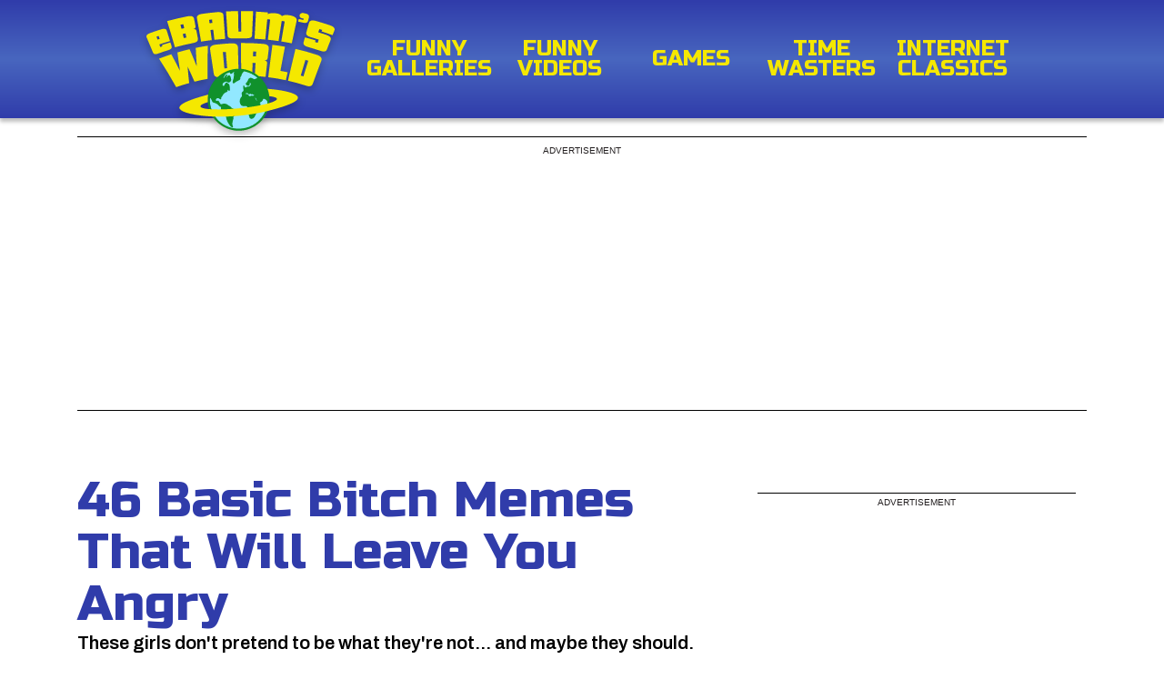

--- FILE ---
content_type: text/html; charset=UTF-8
request_url: https://www.ebaumsworld.com/pictures/46-basic-bitch-memes-that-will-leave-you-angry/85767752/
body_size: 16579
content:
<!doctype html>
<html class="html-production" lang="en">
<head>
<meta http-equiv="Content-Type" content="text/html; charset=utf-8" />
<meta http-equiv="X-UA-Compatible" content="IE=edge">
<meta name="viewport" content="width=device-width, initial-scale=1, shrink-to-fit=no, minimum-scale=1">
<meta name="csrf-token" content="Nu8Jo0PxkkRJwzeVDwysOATnPqWw20BMcXUbANDm">
<title>46 Basic Bitch Memes That Will Leave You Angry | eBaum's World</title>
<meta name="description" content="These girls don&#039;t pretend to be what they&#039;re not... and maybe they should." />
<meta property="og:url" content="https://www.ebaumsworld.com/pictures/46-basic-bitch-memes-that-will-leave-you-angry/85767752/" id="ogUrl"/>
<link rel="canonical" href="https://www.ebaumsworld.com/pictures/46-basic-bitch-memes-that-will-leave-you-angry/85767752/" />
<link rel="icon" href="https://assets.ebaumsworld.com/images/favicon.ico">
<link rel="preconnect" href="https://fonts.googleapis.com">
<link rel="preconnect" href="https://fonts.gstatic.com" crossorigin>
<link rel="preload" href="https://fonts.googleapis.com/css2?family=Russo+One&display=swap&family=Archivo:ital,wght@0,100..900;1,100..900&display=swap" as="style">
<link rel="preload" href="https://fonts.gstatic.com/s/archivo/v19/k3kPo8UDI-1M0wlSV9XAw6lQkqWY8Q82sLydOxKsv4Rn.woff2" crossorigin as="font" type="font/woff2">
<link rel="preload" href="https://fonts.gstatic.com/s/archivo/v19/k3kPo8UDI-1M0wlSV9XAw6lQkqWY8Q82sLyTOxKsv4RnUPU.woff2" crossorigin as="font" type="font/woff2">
<link rel="preload" href="https://fonts.gstatic.com/s/russoone/v16/Z9XUDmZRWg6M1LvRYsHOz8mJvLuL9A.woff2" crossorigin as="font" type="font/woff2">
<link rel="preload" href="https://fonts.gstatic.com/s/russoone/v16/Z9XUDmZRWg6M1LvRYsHOwcmJvLuL9BLT.woff2" crossorigin as="font" type="font/woff2">
<link href="https://fonts.googleapis.com/css2?family=Russo+One&display=swap&family=Archivo:ital,wght@0,100..900;1,100..900&display=swap" rel="stylesheet">
<meta name="robots" content="noindex,nofollow" />
<meta property="og:title" content="46 Basic Bitch Memes That Will Leave You Angry">
<meta property="og:type" content="article">
<meta property="og:image" content="https://cdn.ebaumsworld.com/thumbs/natural/picture/718392/85767790-1537090869.jpg">
<meta property="og:description" content="These girls don&#039;t pretend to be what they&#039;re not... and maybe they should.">
<meta property="og:url" content="https://.ebaumsworld.com/pictures/46-basic-bitch-memes-that-will-leave-you-angry/85767752/">
<meta name="twitter:card" content="summary_large_image">
<meta name="twitter:site" content="@ebaumsworld">
<meta name="twitter:url" content="https://.ebaumsworld.com/pictures/46-basic-bitch-memes-that-will-leave-you-angry/85767752/">
<meta name="twitter:title" content="46 Basic Bitch Memes That Will Leave You Angry">
<meta name="twitter:description" content="These girls don&#039;t pretend to be what they&#039;re not... and maybe they should.">
<meta name="twitter:image" content="https://cdn.ebaumsworld.com/thumbs/natural/picture/718392/85767790-1537090869.jpg">
<meta name="article:published" content="2018-09-16 05:39:34">
<meta name="author" content="Kenneth Coo">
<meta name="vr:type" content="gallery">
<script type="application/ld+json">
    {
      "@context": "http://schema.org",
      "@type": "Article",
      "articleSection": "group",
      "name": "46 Basic Bitch Memes That Will Leave You Angry",
      "mainEntityOfPage": {
        "@type": "WebPage",
        "@id": "https://www.ebaumsworld.com"
      },
      "author": {
        "@type": "Person",
        "name": "Kenku",
        "url": "https://www.ebaumsworld.com/user/profile/Kenku"
      },
      "headline": "46 Basic Bitch Memes That Will Leave You Angry",
      "datePublished": "2018-09-16T05:39:34-04:00",
      "dateModified": "2018-09-16T05:39:34-04:00",
      "image": {
            "@type": "ImageObject",
            "url": "https://cdn.ebaumsworld.com/thumbs/natural/picture/718392/85767790-1537090869.jpg",
            "width": 1600,
            "height": 900,
            "name": "46 Basic Bitch Memes That Will Leave You Angry"
        }, 
        "publisher": {
            "@type": "Organization",
            "name": "eBaumsWorld",
            "url": "https://www.ebaumsworld.com",
            "sameAs": [
              "https://www.facebook.com/ebaumsworld",
              "https://www.twitter.com/ebaumsworld",
              "https://www.youtube.com/channel/UCgr3qCnck_mc0A74YBr2iuQ",
              "https://www.instagram.com/ebaumsworld/",
              "https://www.pinterest.com/ebaumsworld/"
            ],
            "logo": {
                "@type": "ImageObject",
                "url": "https://assets.ebaumsworld.com/images/ebaumsworld_logo.svg?v=638b84b788b35c5dc493dc1f6dc0cc07"
            }
        },
        "description":"These girls don&#039;t pretend to be what they&#039;re not... and maybe they should.",
        "keywords": "ftw, epic, wow, weird, cool, amazing, awesome, pretty, wtf, lol, great, funny, memes, meme, interesting, hard, time, basic" 
    }
  </script>
<style>a,abbr,acronym,address,applet,article,aside,audio,b,big,blockquote,body,canvas,caption,center,cite,code,dd,del,details,dfn,div,dl,dt,em,embed,fieldset,figcaption,figure,footer,form,h1,h2,h3,h4,h5,h6,header,hgroup,html,i,iframe,img,ins,kbd,label,legend,li,main,mark,menu,nav,object,ol,output,p,pre,q,ruby,s,samp,section,small,span,strike,strong,sub,summary,sup,table,tbody,td,tfoot,th,thead,time,tr,tt,u,ul,var,video{border:0;font-size:100%;font:inherit;margin:0;padding:0;vertical-align:baseline}article,aside,details,figcaption,figure,footer,header,hgroup,main,menu,nav,section{display:block}[hidden]{display:none}body{line-height:1}menu,ol,ul{list-style:none}blockquote,q{quotes:none}blockquote:after,blockquote:before,q:after,q:before{content:"";content:none}table{border-collapse:collapse;border-spacing:0}*{box-sizing:border-box;position:relative}html{font-size:62.5%;overflow-x:hidden}body,h1,h2,h3{font-family:Russo One,sans-serif;font-size:1.6rem;font-style:normal;font-weight:400;margin:0;padding:0;width:100%}body em,h1 em,h2 em,h3 em{font-style:italic}p{font-family:Archivo,serif;font-optical-sizing:auto;font-style:normal;font-weight:500;line-height:normal}p em{font-style:italic}p strong{font-weight:700}a,a:active,a:hover,a:visited{color:inherit;text-decoration:none}a:active,a:hover,a:visited{background-color:inherit}.no-scroll,.sr-only{overflow:hidden}.sr-only{clip:rect(1px,1px,1px,1px);clip-path:inset(50%);height:1px;margin:-1px;padding:0;position:absolute;width:1px}.desktop-feed-wrapper,.mobile-feed-wrapper{display:none}.btn{all:unset;box-sizing:border-box;cursor:pointer;font-family:Fira Sans,Georgia,sans-serif;font-size:1.6rem;font-weight:400;padding:1rem 4rem}.btn:disabled{background-color:#7b7b7b!important;color:#fff!important}.hidden{display:none}.grecaptcha-badge{opacity:0}.page-wrapper{width:100%}.page-section{margin:0 auto;padding:0}.margin-top-2xl{margin-top:20rem!important}.margin-top-3xl{margin-top:30rem!important}.margin-top-4xl{margin-top:40rem!important}.margin-top-5xl{margin-top:57rem!important}.margin-top-6xl{margin-top:64rem!important}.margin-top-7xl{margin-top:72rem!important}.hr{color:#303caa;margin:1rem auto;opacity:.5;width:90%}.pagination{align-items:center;display:flex;font-family:Archivo;justify-content:space-between;margin-top:5rem}.pagination li a{font-weight:400}.pagination .active{color:#303caa;font-family:Russo One;font-size:20px}.pagination .button{background-color:transparent;color:#303caa;font-size:3rem;line-height:1;padding:1rem 0;vertical-align:middle}.ajaxListLoader{top:50%;z-index:99}.ajaxFeedLoader,.ajaxListLoader{background:url(https://cdn.ebaumsworld.com/img/desktop/loaderGlobe100BlueGrey.gif) 0 0 no-repeat;background-size:50px 50px;height:50px;left:50%;margin-bottom:10px;position:absolute;transform:translate(-50%,-50%);width:50px}.ajaxFeedLoader{bottom:-100px;display:none}#page-header{background:linear-gradient(180deg,#303caa,#4866bf 50%,#303caa);box-shadow:0 4px 4px 0 rgba(0,0,0,.25);position:fixed;top:0;z-index:100}#page-header #titan-wrap{animation:transpose 1.5s linear infinite;position:relative;right:184px;top:36px;z-index:0}@media (min-width:1110px) and (max-width:1180px){#page-header #titan-wrap{right:219px;top:27px}}#page-header #titan-wrap>div{position:relative}#page-header .titan{animation:orbit 1.5s linear infinite;background:url(https://assets.ebaumsworld.com/images/bananadance.gif) no-repeat;background-size:contain;filter:drop-shadow(0 4px 4px rgba(0,0,0,.25));height:32px;width:32px}@keyframes orbit{0%{transform:translateY(5px)}25%{transform:translate(110px,-5px)}50%{transform:translate(70px,-7px)}75%{transform:translate(30px,-5px)}to{transform:translate(-5px,5px)}}@keyframes transpose{0%{z-index:1}25%{z-index:1}50%{z-index:-1}75%{z-index:-1}to{z-index:1}}#page-header .page-section{align-items:center;-moz-column-gap:1rem;column-gap:1rem;display:flex;height:13rem;justify-content:center;max-width:1110px;transition:all .3s linear}#page-header .page-section a.logo{display:block;top:15px;z-index:1}#page-header .page-section a.logo img{filter:drop-shadow(0 4px 4px rgba(0,0,0,.25));height:132px;width:207px}#page-header .page-section nav a{color:#f5e800;display:block;font-size:24px;font-weight:400;line-height:22px;text-align:center}#page-header .page-section nav a:hover{color:#f5e800}#page-header .page-section nav a span.icon{background:url(/images/navIcons.png) center 0 no-repeat;display:block;height:4rem;margin-bottom:.4rem;width:4rem}#page-header .page-section nav.main{align-items:center;-moz-column-gap:.313rem;column-gap:.313rem;display:flex}#page-header .page-section nav.main a{align-content:center;height:13rem;padding:1rem 4rem;text-align:center;text-transform:uppercase;vertical-align:middle}#page-header .page-section nav.main a span.icon{margin:auto auto .4rem}#page-header .page-section nav.main a.galleries .icon{background-position:0 -40px}#page-header .page-section nav.main a.newest .icon{background-position:0 -80px}#page-header .page-section nav.main a.popular .icon{background-position:0 -120px}#page-header .page-section nav.main a.articles .icon{background-position:0 -360px}#page-header .page-section nav.main a.gaming .icon{background-position:0 -480px}#page-header .page-section nav.main a.more .icon{background-position:0 -160px}#page-header .page-section nav.main a.search .icon{background-position:0 -200px}#page-header .page-section nav.utils{grid-column-gap:.1rem;grid-row-gap:.1rem;display:grid;grid-template-columns:repeat(2,1fr);grid-template-rows:repeat(2,1fr);height:8.2rem;width:100%}#page-header .page-section nav.utils a{background-color:#121222}#page-header .page-section nav.utils .upload{align-items:center;display:flex;flex-direction:column;grid-area:1/1/3/2;justify-content:center}#page-header .page-section nav.utils .upload span.icon{background-position:0 -240px}#page-header .page-section nav.utils .sign-in,#page-header .page-section nav.utils .sign-up{align-items:center;display:flex;justify-content:center}#page-header .page-section nav.utils .sign-in{grid-area:1/2/2/3}#page-header .page-section nav.utils .sign-up{grid-area:2/2/3/3}#page-header .page-section .nav-items{inline-size:144px;overflow-wrap:break-word;text-transform:uppercase}.mobile-header{background:linear-gradient(180deg,#303caa,#4866bf 50%,#303caa);box-shadow:none;box-shadow:0 4px 4px 0 rgba(0,0,0,.25);display:flex;flex-direction:column;height:56px!important;margin:0 auto;max-width:100%;position:fixed;width:100%;z-index:2}.mobile-header #titan-wrap{animation:mobile-transpose 1.5s linear infinite;position:relative;right:28px;top:-12px;z-index:0}.mobile-header #titan-wrap>div{position:relative}.mobile-header .titan{animation:mobile-orbit 1.5s linear infinite;background:url(https://assets.ebaumsworld.com/images/bananadance.gif) no-repeat;background-size:contain;filter:drop-shadow(0 4px 4px rgba(0,0,0,.25));height:16px;width:16px}@keyframes mobile-orbit{0%{transform:translate(40px,2px)}25%{transform:translate(90px,-6px)}50%{transform:translate(70px,-6px)}75%{transform:translate(50px,-4px)}to{transform:translate(35px,5px)}}@keyframes mobile-transpose{0%{z-index:4}25%{z-index:4}50%{z-index:2}75%{z-index:3}to{z-index:4}}.mobile-header a.mobile-logo{height:40px;left:-15px;top:-30px;width:40px;z-index:4}.mobile-header .mobile-logo img{filter:drop-shadow(0 4px 4px rgba(0,0,0,.25));height:64px;left:40%;top:27px;width:auto}.mobile-header input[type=checkbox]:checked~#sidebarMenu{transform:translateX(0)}.mobile-header input[type=checkbox]{box-sizing:border-box;display:none;transition:all .3s}.mobile-header .sidebarIconToggle{cursor:pointer;height:100%;height:32px;right:15px;top:20px;width:100%;width:32px;z-index:99}.mobile-header .sidebarIconToggle,.mobile-header .spinner{box-sizing:border-box;position:absolute;transition:all .3s}.mobile-header .spinner{background-color:#f5e800;filter:drop-shadow(0 4px 4px rgba(0,0,0,.25));height:8px;width:100%}.mobile-header .diagonal.part-1,.mobile-header .diagonal.part-2{background-color:#f5e800;box-sizing:border-box;float:left;position:relative;transition:all .3s}.mobile-header .diagonal.part-2{margin-top:3px}.mobile-header input[type=checkbox]:checked~.sidebarIconToggle>.diagonal.part-1{box-sizing:border-box;margin-top:8px;transform:rotate(135deg);transition:all .3s}.mobile-header input[type=checkbox]:checked~.sidebarIconToggle>.diagonal.part-2{box-sizing:border-box;margin-top:-8px;transform:rotate(-135deg);transition:all .3s}.mobile-header #sidebarMenu{left:0;max-height:90vh;overflow-y:auto;position:fixed;top:5.5rem;transform:translateX(100%);transition:transform .25s ease-in-out;width:100%;z-index:4}.mobile-header .sidebarMenuInner{background-color:#303caa;display:flex;flex-direction:column;margin:0;overflow-y:auto;padding:0}.mobile-header .sidebarMenuInner li{align-items:center;background:linear-gradient(180deg,#303caa,#4866bf 50%,#303caa);border:3px solid #262f83;color:#fff;cursor:pointer;display:flex;flex-direction:column;font-weight:700;height:84px;justify-content:center;list-style:none;padding:20px;text-align:center;text-transform:uppercase;width:100%}.mobile-header .sidebarMenuInner li:first-child{border-top:6px solid #262f83}.mobile-header .sidebarMenuInner li a{color:#f5e800;cursor:pointer;font-size:24px;font-weight:400;line-height:22px;text-decoration:none;text-transform:uppercase;width:184px}.mobile-header .menu-container{align-items:center;display:flex;flex-direction:row;z-index:3}.mobile-header .menu-container .button{background-color:transparent;border:none;color:transparent;cursor:pointer;font-size:2rem;height:100%;line-height:1;position:absolute;vertical-align:middle;z-index:1}.mobile-header .menu-container .button.prev{left:0}.mobile-header .menu-container .button.next{color:#f5e800;right:0}.mobile-header .menu-container .button.prev-gradient{background:linear-gradient(90deg,green,transparent)}.mobile-header .menu-container .button.next-gradient{background:linear-gradient(270deg,green,transparent)}.mobile-header .menu-container .horizontal-scroll-nav{-ms-overflow-style:none;align-items:center;background-color:#10912c;display:flex;overflow-x:auto;padding:10px;scrollbar-width:none;width:100%}.mobile-header .menu-container .horizontal-scroll-nav::-webkit-scrollbar{display:none}.mobile-header .menu-container .horizontal-scroll-nav a{color:#f5e800;cursor:pointer;flex-shrink:0;font-size:19px;font-weight:700;line-height:17px;text-align:center;text-decoration:none;text-shadow:0 2px 4px rgba(0,0,0,.25);text-transform:uppercase;width:130px;word-break:break-word}@media (min-width:1110px){.mobile-header{display:none}}@media (max-width:1110px){#page-header{display:none}}@media (min-width:778px){.menu-container .button{display:none}}.shrink{height:6rem!important;padding:3rem 0!important}.shrink nav a{font-size:19px!important;line-height:18px!important}.shrink .logo img{height:74px!important}#blogherads-branding-container,.shrink #titan-wrap{display:none!important}footer{background:#fff;display:flex;flex-direction:column;gap:1.375rem;justify-content:center;left:0;right:0;text-align:center;transition:bottom 1s linear}footer.page-section{margin:2rem auto 0;max-width:1110px;padding:1.5rem 0}footer.page-section ul{display:flex;flex-direction:row;gap:5rem;justify-content:center}footer.page-section a{color:#303caa;font-size:24px;font-weight:400;line-height:22px;text-align:center;text-transform:uppercase}footer.visible{bottom:0;gap:.5rem;height:80px;margin:2rem auto 0;padding:5rem .5rem!important;position:fixed;z-index:0}footer.visible ul li a{font-size:18px}footer.visible ul li p{font-size:14px}footer.footer-bottom{bottom:0;position:relative}@media (max-width:1110px){footer.page-section{align-items:center;flex-direction:column;max-width:100%;padding:1rem;text-align:center;width:100%}footer.page-section ul{align-items:center;flex-flow:row wrap;gap:1rem;justify-content:space-evenly}footer.page-section ul li a{font-size:22px;line-height:22.66px}footer.page-section.visible{padding:8rem .5rem!important}} </style><link rel="stylesheet" href="https://assets.ebaumsworld.com/css/pages/gallery.css?id=97e1c57d6520252cb535fea4a339fb06?v=638b84b788b35c5dc493dc1f6dc0cc07">
<script> var blogherads = blogherads || {}; blogherads.adq = blogherads.adq || []; </script>
<link rel=dns-prefetch href="https://ads.blogherads.com">
<link rel=preconnect href="https://ads.blogherads.com">
<script type="text/javascript" src="https://ads.blogherads.com/static/blogherads.js" defer></script>
<script type="text/javascript" src="https://ads.blogherads.com/sk/12/122/1226456/26278/header.js" defer></script>
<!-- Start WKND tag. Deploy at the beginning of document head. -->
<!-- Tag for Literally Media | eBaum's World (ebaumsworld.com) -->
<script> (function(d) { var e = d.createElement('script'); e.src = d.location.protocol + '//tag.wknd.ai/8307/i.js'; e.async = true; d.getElementsByTagName("head")[0].appendChild(e); }(document)); </script>
<!-- End WKND tag -->
<script> // Define dataLayer and the gtag function. window.dataLayer = window.dataLayer || []; // Default: no consent until CMP updates it function gtag(){dataLayer.push(arguments);} gtag('consent', 'default', { 'ad_storage': 'denied', 'analytics_storage': 'denied' }); </script>
<script type="text/javascript"> function getCookie(name) { const value = `; ${document.cookie}`; const parts = value.split(`; ${name}=`); if (parts.length === 2) return parts.pop().split(';').shift(); } function setCookie() { document.cookie = 'ebw-pool=1; domain=.ebaumsworld.com; path=/; max-age=604800'; } function validateCookie() { const cookieValue = getCookie('ebw-pool'); if (cookieValue === '1') { console.log('Cookie is valid'); } else { console.log('Cookie is invalid or does not exist, setting cookie'); setCookie(); } } validateCookie(); </script>
<!-- Google Custom Event -->
<script> window.dataLayer = window.dataLayer || []; window.dataLayer.push({ 'loggedIn': "false", 'title': "46 Basic Bitch Memes That Will Leave You Angry", 'experiment': "test-pool-1", 'variant': 'redesign', 'author': 'Kenku', 'moderatedStatus': '3', 'nsfw': 'false', 'publishDate': "2018-09-16 05:39:34", 'pageSegment': 'Gallery', 'bottomLevelCategory': '', }); </script>
<!-- End Google Custom Event -->
<!-- Google Tag Manager -->
<script> (function(w, d, s, l, i) { w[l] = w[l] || []; w[l].push({ 'gtm.start': new Date().getTime(), event: 'gtm.js' }); var f = d.getElementsByTagName(s)[0], j = d.createElement(s), dl = l != 'dataLayer' ? '&l=' + l : ''; j.async = true; j.src = 'https://www.googletagmanager.com/gtm.js?id=' + i + dl; f.parentNode.insertBefore(j, f); })(window, document, 'script', 'dataLayer', 'GTM-WQ8W78N'); </script>
<!-- End Google Tag Manager -->
<!-- Begin Chartbeat -->
<script type='text/javascript'> (function() { /** CONFIGURATION START **/ var _sf_async_config = window._sf_async_config = (window._sf_async_config || {}); _sf_async_config.uid = 6425; _sf_async_config.domain = 'ebaumsworld.com'; _sf_async_config.flickerControl = false; _sf_async_config.topStorageDomain = 'ebaumsworld.com'; _sf_async_config.useCanonical = true; _sf_async_config.useCanonicalDomain = true; var _cbq = window._cbq = (window._cbq || []); _cbq.push(['_acct', 'anon']); _sf_async_config.authors = 'Kenku'; _sf_async_config.sections = 'Gallery'; /** CONFIGURATION END **/ function loadChartbeat() { var e = document.createElement('script'); var n = document.getElementsByTagName('script')[0]; e.type = 'text/javascript'; e.async = true; e.src = '//static.chartbeat.com/js/chartbeat_video.js'; n.parentNode.insertBefore(e, n); } loadChartbeat(); })(); </script>
<script async src="//static.chartbeat.com/js/chartbeat_mab_image.js"></script>
<!-- End Chartbeat -->
<!-- DFP Targeting Variables -->
<script type="text/javascript"> var screenWidth = window.devicePixelRatio * window.screen.width; var screenRes = "0"; if (screenWidth < 1680) { screenRes = "1"; } else if (screenWidth < 1920) { screenRes = "2"; } else { screenRes = "3"; } window.dfp = { environment: "production", referral: "direct", userLoggedIn: "false", screenRes: screenRes, media:true, mediaType:"gallery", category:"", featuredContent:true, mediaId: "85767752", moderated: "accepted", moderatedId: "3", title: "46 Basic Bitch Memes That Will Leave You Angry", pageSegment: "gallery_desktop_direct" }; </script>
<!-- End DFP Targeting Variables -->
<script> window.config = { ads: true, adVendors: { shemedia: true, outstream: true, outbrain: true, }, test_pool: 'b', test_pool_2: 'b', isTrending: 'false', isMobile: window.innerWidth <= 1110 ? true : false, isTablet: window.innerWidth >= 768 && window.innerWidth < 1110 ? true : false, cdn: 'https://cdn.ebaumsworld.com', }; window.homepage = { desktopAdCounter: 1, mobileAdCounter: 1, } </script>
<!-- Admiral Tag -->
<script type="text/javascript">!(function(o,_name){function n(){(n.q=n.q||[]).push(arguments)}n.v=1,o[_name]=o[_name]||n;!(function(o,t,n,c){function e(n){(function(){try{return(localStorage.getItem("v4ac1eiZr0")||"").split(",")[4]>0}catch(o){}return!1})()&&(n=o[t].pubads())&&n.setTargeting("admiral-engaged","true")}(c=o[t]=o[t]||{}).cmd=c.cmd||[],typeof c.pubads===n?e():typeof c.cmd.unshift===n?c.cmd.unshift(e):c.cmd.push(e)})(window,"googletag","function");})(window,String.fromCharCode(97,100,109,105,114,97,108));!(function(t,c,i){i=t.createElement(c),t=t.getElementsByTagName(c)[0],i.async=1,i.src="https://memorizematch.com/v2kisuUII5WA-HR5P71C6bUydvMwfMPJVUj8XMXHj3S_hHFVlFTAc9kA",t.parentNode.insertBefore(i,t)})(document,"script");</script>
<!-- End Admiral Tag -->
</head>
<body class="mobile">
<!-- Main Nav -->
<header id="page-header" class="page-wrapper">
<div class="page-section">
<nav class="page-section"><a href="https://www.ebaumsworld.com" class="logo"><img src="https://assets.ebaumsworld.com/images/ebaumsworld_logo.svg?v=638b84b788b35c5dc493dc1f6dc0cc07" width="145" height="65" loading="eager" alt="eBaumsWorld: Funny Videos, Pictures, Soundboards and Jokes" /></a><div id="titan-wrap">
<div class="titan">
</div></div><a href="https://www.ebaumsworld.com/pictures/" class="nav-items"> Funny Galleries </a><a href="https://www.ebaumsworld.com/videos/" class="nav-items"> Funny Videos </a><a href="https://www.ebaumsworld.com/games/" class="nav-items"> Games </a><a href="https://www.ebaumsworld.com/soundboards/" class="nav-items"> Time Wasters </a><a href="https://www.ebaumsworld.com/animations/" class="nav-items"> Internet Classics </a></nav></div></header>
<!-- Mobile Nav -->
<div class="mobile-header">
<a href="https://www.ebaumsworld.com" class="mobile-logo"><img src="https://assets.ebaumsworld.com/images/ebaumsworld_logoy.svg?v=638b84b788b35c5dc493dc1f6dc0cc07" width="142" height="91" loading="lazy" alt="eBaumsWorld: Funny Videos, Pictures, Soundboards and Jokes" /></a><div id="titan-wrap">
<div class="titan">
</div></div><input type="checkbox" class="openSidebarMenu" id="openSidebarMenu"><label for="openSidebarMenu" class="sidebarIconToggle"><div class="spinner diagonal part-1">
</div><div class="spinner diagonal part-2">
</div></label><div id="sidebarMenu">
<ul class="sidebarMenuInner"><li><a href="https://www.ebaumsworld.com/pictures/">Funny Galleries</a></li><li><a href="https://www.ebaumsworld.com/videos/">Funny Videos</a></li><li><a href="https://www.ebaumsworld.com/games/">Games</a></li><li><a href="https://www.ebaumsworld.com/soundboards/">Time Wasters</a></li><li><a href="https://www.ebaumsworld.com/animations/">Internet Classics</a></li></ul></div><div class="menu-container">
<button class="button prev">&#9664;</button><nav class="horizontal-scroll-nav"><a href="https://www.ebaumsworld.com/pictures">Funny Galleries</a><a href="https://www.ebaumsworld.com/videos">Funny Videos</a><a href="https://www.ebaumsworld.com/games">Games</a><a href="https://www.ebaumsworld.com/soundboards">Time Wasters</a><a href="https://www.ebaumsworld.com/animations">Internet Classics</a></nav><button class="button next next-gradient">&#9654;</button></div></div><section class="page-content"><div class="page-wrapper main gallery">
<div class="top-bar-ad-section">
<div class="advertisement desktop-ad">
<label>Advertisement</label><div class="ad-slot-970x250">
<!-- BLOGHER ADS Begin 970x250 ad -->
<div id="skm-ad-flexbanner-gallery-desktop">
</div><!-- BLOGHER ADS End 970x250 ad -->
</div></div></div><div class="list-nav-wrapper">
<ul class="list-nav"><li class="list-items"><a href="#listItem-anchor-1">1 - 10</a></li><li class="list-items"><a href="#listItem-anchor-11">11 - 20</a></li><li class="list-items"><a href="#listItem-anchor-21">21 - 30</a></li><li class="list-items"><a href="#listItem-anchor-31">31 - 40</a></li><li class="list-items"><a href="#listItem-anchor-41">41 - 46</a></li></ul></div><div class="page-section">
<div class="content-detail">
<h2 class="heading">46 Basic Bitch Memes That Will Leave You Angry</h2><div class="description-short">
<p> These girls don't pretend to be what they're not... and maybe they should. </p></div><div class="publish">
<p class="author-name"> By <a href="https://www.ebaumsworld.com/user/profile/Kenku/"> Kenneth Coo </a></p><p> Published 7 years ago </p></div><div class="content-body">
 These girls don't pretend to be what they're not... and maybe they should. <div class="advertisement mobile-ad">
<label>Advertisement</label><div class="ad-slot-320x50">
<!-- BLOGHER ADS Begin 320x50 ad -->
<div id="skm-ad-tinybanner-gallery-mobile-1">
</div><!-- BLOGHER ADS End 320x50 ad -->
</div></div><div class="gallery-wrapper desktop-gallery-wrapper">
<ul class="galleryList" id="gallery"><div class="anchor" id="listItem-anchor-1">
</div><li class="galleryListItem" id="listItem-1"><div class="gallery-content-card">
<div class="gallery-title">
<h2 class="number">1</h2><h3 class="title"></h3><p class="description"></p></div><div class="gallery-image">
<img src="https://cdn.ebaumsworld.com/mediaFiles/picture/718392/85767788.png" width="1125" height="2001" loading="lazy" alt="46 Basic Bitch Memes That Will Leave You Angry" /><a href="https://www.pinterest.com/pin/create/button/" data-pin-do="buttonBookmark" data-pin-description="46 Basic Bitch Memes That Will Leave You Angry" data-pin-url="https://.ebaumsworld.com/pictures/46-basic-bitch-memes-that-will-leave-you-angry/85767752" data-pin-media="https://cdn.ebaumsworld.com/mediaFiles/picture/718392/85767788.png" target="_blank"></a><p class="source"></p></div></div></li><div class="anchor" id="listItem-anchor-2">
</div><li class="galleryListItem" id="listItem-2"><div class="gallery-content-card">
<div class="gallery-title">
<h2 class="number">2</h2><h3 class="title"></h3><p class="description"></p></div><div class="gallery-image">
<img src="https://cdn.ebaumsworld.com/mediaFiles/picture/718392/85767777.png" width="1125" height="2001" loading="lazy" alt="46 Basic Bitch Memes That Will Leave You Angry" /><a href="https://www.pinterest.com/pin/create/button/" data-pin-do="buttonBookmark" data-pin-description="46 Basic Bitch Memes That Will Leave You Angry" data-pin-url="https://.ebaumsworld.com/pictures/46-basic-bitch-memes-that-will-leave-you-angry/85767752" data-pin-media="https://cdn.ebaumsworld.com/mediaFiles/picture/718392/85767777.png" target="_blank"></a><p class="source"></p></div></div></li><div class="advertisement mobile-ad">
<label>Advertisement</label><div class="ad-slot-300x250">
<!-- BLOGHER ADS Begin 300x250 ad -->
<div id="skm-ad-mobileincontent-gallery-mobile-2">
</div><!-- BLOGHER ADS End 300x250 ad -->
</div></div><div class="advertisement desktop-ad">
<label>Advertisement</label><div class="ad-slot-300x250">
<!-- BLOGHER ADS Begin 300x250 ad -->
<div id="skm-ad-wideincontent-gallery-desktop-1">
</div><!-- BLOGHER ADS End 300x250 ad -->
</div></div><div class="anchor" id="listItem-anchor-3">
</div><li class="galleryListItem" id="listItem-3"><div class="gallery-content-card">
<div class="gallery-title">
<h2 class="number">3</h2><h3 class="title"></h3><p class="description"></p></div><div class="gallery-image">
<img src="https://cdn.ebaumsworld.com/mediaFiles/picture/718392/85767778.jpg" width="1125" height="1114" loading="lazy" alt="46 Basic Bitch Memes That Will Leave You Angry" /><a href="https://www.pinterest.com/pin/create/button/" data-pin-do="buttonBookmark" data-pin-description="46 Basic Bitch Memes That Will Leave You Angry" data-pin-url="https://.ebaumsworld.com/pictures/46-basic-bitch-memes-that-will-leave-you-angry/85767752" data-pin-media="https://cdn.ebaumsworld.com/mediaFiles/picture/718392/85767778.jpg" target="_blank"></a><p class="source"></p></div></div></li><div class="anchor" id="listItem-anchor-4">
</div><li class="galleryListItem" id="listItem-4"><div class="gallery-content-card">
<div class="gallery-title">
<h2 class="number">4</h2><h3 class="title"></h3><p class="description"></p></div><div class="gallery-image">
<img src="https://cdn.ebaumsworld.com/mediaFiles/picture/718392/85767779.png" width="1125" height="2001" loading="lazy" alt="46 Basic Bitch Memes That Will Leave You Angry" /><a href="https://www.pinterest.com/pin/create/button/" data-pin-do="buttonBookmark" data-pin-description="46 Basic Bitch Memes That Will Leave You Angry" data-pin-url="https://.ebaumsworld.com/pictures/46-basic-bitch-memes-that-will-leave-you-angry/85767752" data-pin-media="https://cdn.ebaumsworld.com/mediaFiles/picture/718392/85767779.png" target="_blank"></a><p class="source"></p></div></div></li><!-- Outstream -->
<div class="outstream-wrapper" id="outstream-desktop">
</div><div class="outstream-wrapper" id="outstream-mobile">
</div><div class="anchor" id="listItem-anchor-5">
</div><li class="galleryListItem" id="listItem-5"><div class="gallery-content-card">
<div class="gallery-title">
<h2 class="number">5</h2><h3 class="title"></h3><p class="description"></p></div><div class="gallery-image">
<img src="https://cdn.ebaumsworld.com/mediaFiles/picture/718392/85767780.jpg" width="750" height="739" loading="lazy" alt="46 Basic Bitch Memes That Will Leave You Angry" /><a href="https://www.pinterest.com/pin/create/button/" data-pin-do="buttonBookmark" data-pin-description="46 Basic Bitch Memes That Will Leave You Angry" data-pin-url="https://.ebaumsworld.com/pictures/46-basic-bitch-memes-that-will-leave-you-angry/85767752" data-pin-media="https://cdn.ebaumsworld.com/mediaFiles/picture/718392/85767780.jpg" target="_blank"></a><p class="source"></p></div></div></li><div class="anchor" id="listItem-anchor-6">
</div><li class="galleryListItem" id="listItem-6"><div class="gallery-content-card">
<div class="gallery-title">
<h2 class="number">6</h2><h3 class="title"></h3><p class="description"></p></div><div class="gallery-image">
<img src="https://cdn.ebaumsworld.com/mediaFiles/picture/718392/85767781.png" width="1125" height="2001" loading="lazy" alt="46 Basic Bitch Memes That Will Leave You Angry" /><a href="https://www.pinterest.com/pin/create/button/" data-pin-do="buttonBookmark" data-pin-description="46 Basic Bitch Memes That Will Leave You Angry" data-pin-url="https://.ebaumsworld.com/pictures/46-basic-bitch-memes-that-will-leave-you-angry/85767752" data-pin-media="https://cdn.ebaumsworld.com/mediaFiles/picture/718392/85767781.png" target="_blank"></a><p class="source"></p></div></div></li><div class="advertisement mobile-ad">
<label>Advertisement</label><div class="ad-slot-300x250">
<!-- BLOGHER ADS Begin 300x250 ad -->
<div id="skm-ad-mobileincontent-gallery-mobile-3">
</div><!-- BLOGHER ADS End 300x250 ad -->
</div></div><div class="advertisement desktop-ad">
<label>Advertisement</label><div class="ad-slot-300x250">
<!-- BLOGHER ADS Begin 300x250 ad -->
<div id="skm-ad-wideincontent-gallery-desktop-2">
</div><!-- BLOGHER ADS End 300x250 ad -->
</div></div><div class="anchor" id="listItem-anchor-7">
</div><li class="galleryListItem" id="listItem-7"><div class="gallery-content-card">
<div class="gallery-title">
<h2 class="number">7</h2><h3 class="title"></h3><p class="description"></p></div><div class="gallery-image">
<img src="https://cdn.ebaumsworld.com/mediaFiles/picture/718392/85767782.png" width="1125" height="2001" loading="lazy" alt="46 Basic Bitch Memes That Will Leave You Angry" /><a href="https://www.pinterest.com/pin/create/button/" data-pin-do="buttonBookmark" data-pin-description="46 Basic Bitch Memes That Will Leave You Angry" data-pin-url="https://.ebaumsworld.com/pictures/46-basic-bitch-memes-that-will-leave-you-angry/85767752" data-pin-media="https://cdn.ebaumsworld.com/mediaFiles/picture/718392/85767782.png" target="_blank"></a><p class="source"></p></div></div></li><div class="anchor" id="listItem-anchor-8">
</div><li class="galleryListItem" id="listItem-8"><div class="gallery-content-card">
<div class="gallery-title">
<h2 class="number">8</h2><h3 class="title"></h3><p class="description"></p></div><div class="gallery-image">
<img src="https://cdn.ebaumsworld.com/mediaFiles/picture/718392/85767783.png" width="1125" height="2001" loading="lazy" alt="46 Basic Bitch Memes That Will Leave You Angry" /><a href="https://www.pinterest.com/pin/create/button/" data-pin-do="buttonBookmark" data-pin-description="46 Basic Bitch Memes That Will Leave You Angry" data-pin-url="https://.ebaumsworld.com/pictures/46-basic-bitch-memes-that-will-leave-you-angry/85767752" data-pin-media="https://cdn.ebaumsworld.com/mediaFiles/picture/718392/85767783.png" target="_blank"></a><p class="source"></p></div></div></li><div class="advertisement mobile-ad">
<label>Advertisement</label><div class="ad-slot-300x250">
<!-- BLOGHER ADS Begin 300x250 ad -->
<div id="skm-ad-mobileincontent-gallery-mobile-4">
</div><!-- BLOGHER ADS End 300x250 ad -->
</div></div><div class="advertisement desktop-ad">
<label>Advertisement</label><div class="ad-slot-300x250">
<!-- BLOGHER ADS Begin 300x250 ad -->
<div id="skm-ad-wideincontent-gallery-desktop-3">
</div><!-- BLOGHER ADS End 300x250 ad -->
</div></div><div class="anchor" id="listItem-anchor-9">
</div><li class="galleryListItem" id="listItem-9"><div class="gallery-content-card">
<div class="gallery-title">
<h2 class="number">9</h2><h3 class="title"></h3><p class="description"></p></div><div class="gallery-image">
<img src="https://cdn.ebaumsworld.com/mediaFiles/picture/718392/85767784.png" width="1125" height="2001" loading="lazy" alt="46 Basic Bitch Memes That Will Leave You Angry" /><a href="https://www.pinterest.com/pin/create/button/" data-pin-do="buttonBookmark" data-pin-description="46 Basic Bitch Memes That Will Leave You Angry" data-pin-url="https://.ebaumsworld.com/pictures/46-basic-bitch-memes-that-will-leave-you-angry/85767752" data-pin-media="https://cdn.ebaumsworld.com/mediaFiles/picture/718392/85767784.png" target="_blank"></a><p class="source"></p></div></div></li><div class="anchor" id="listItem-anchor-10">
</div><li class="galleryListItem" id="listItem-10"><div class="gallery-content-card">
<div class="gallery-title">
<h2 class="number">10</h2><h3 class="title"></h3><p class="description"></p></div><div class="gallery-image">
<img src="https://cdn.ebaumsworld.com/mediaFiles/picture/718392/85767785.png" width="1125" height="2001" loading="lazy" alt="46 Basic Bitch Memes That Will Leave You Angry" /><a href="https://www.pinterest.com/pin/create/button/" data-pin-do="buttonBookmark" data-pin-description="46 Basic Bitch Memes That Will Leave You Angry" data-pin-url="https://.ebaumsworld.com/pictures/46-basic-bitch-memes-that-will-leave-you-angry/85767752" data-pin-media="https://cdn.ebaumsworld.com/mediaFiles/picture/718392/85767785.png" target="_blank"></a><p class="source"></p></div></div></li><div class="advertisement mobile-ad">
<label>Advertisement</label><div class="ad-slot-300x250">
<!-- BLOGHER ADS Begin 300x250 ad -->
<div id="skm-ad-mobileincontent-gallery-mobile-5">
</div><!-- BLOGHER ADS End 300x250 ad -->
</div></div><div class="advertisement desktop-ad">
<label>Advertisement</label><div class="ad-slot-300x250">
<!-- BLOGHER ADS Begin 300x250 ad -->
<div id="skm-ad-wideincontent-gallery-desktop-4">
</div><!-- BLOGHER ADS End 300x250 ad -->
</div></div><div class="anchor" id="listItem-anchor-11">
</div><li class="galleryListItem" id="listItem-11"><div class="gallery-content-card">
<div class="gallery-title">
<h2 class="number">11</h2><h3 class="title"></h3><p class="description"></p></div><div class="gallery-image">
<img src="https://cdn.ebaumsworld.com/mediaFiles/picture/718392/85767786.jpg" width="1125" height="1106" loading="lazy" alt="46 Basic Bitch Memes That Will Leave You Angry" /><a href="https://www.pinterest.com/pin/create/button/" data-pin-do="buttonBookmark" data-pin-description="46 Basic Bitch Memes That Will Leave You Angry" data-pin-url="https://.ebaumsworld.com/pictures/46-basic-bitch-memes-that-will-leave-you-angry/85767752" data-pin-media="https://cdn.ebaumsworld.com/mediaFiles/picture/718392/85767786.jpg" target="_blank"></a><p class="source"></p></div></div></li><div class="anchor" id="listItem-anchor-12">
</div><li class="galleryListItem" id="listItem-12"><div class="gallery-content-card">
<div class="gallery-title">
<h2 class="number">12</h2><h3 class="title"></h3><p class="description"></p></div><div class="gallery-image">
<img src="https://cdn.ebaumsworld.com/mediaFiles/picture/718392/85767787.png" width="1125" height="2001" loading="lazy" alt="46 Basic Bitch Memes That Will Leave You Angry" /><a href="https://www.pinterest.com/pin/create/button/" data-pin-do="buttonBookmark" data-pin-description="46 Basic Bitch Memes That Will Leave You Angry" data-pin-url="https://.ebaumsworld.com/pictures/46-basic-bitch-memes-that-will-leave-you-angry/85767752" data-pin-media="https://cdn.ebaumsworld.com/mediaFiles/picture/718392/85767787.png" target="_blank"></a><p class="source"></p></div></div></li><div class="advertisement mobile-ad">
<label>Advertisement</label><div class="ad-slot-300x250">
<!-- BLOGHER ADS Begin 300x250 ad -->
<div id="skm-ad-mobileincontent-gallery-mobile-6">
</div><!-- BLOGHER ADS End 300x250 ad -->
</div></div><div class="advertisement desktop-ad">
<label>Advertisement</label><div class="ad-slot-300x250">
<!-- BLOGHER ADS Begin 300x250 ad -->
<div id="skm-ad-wideincontent-gallery-desktop-5">
</div><!-- BLOGHER ADS End 300x250 ad -->
</div></div><div class="anchor" id="listItem-anchor-13">
</div><li class="galleryListItem" id="listItem-13"><div class="gallery-content-card">
<div class="gallery-title">
<h2 class="number">13</h2><h3 class="title"></h3><p class="description"></p></div><div class="gallery-image">
<img src="https://cdn.ebaumsworld.com/mediaFiles/picture/718392/85767776.jpg" width="1125" height="1154" loading="lazy" alt="46 Basic Bitch Memes That Will Leave You Angry" /><a href="https://www.pinterest.com/pin/create/button/" data-pin-do="buttonBookmark" data-pin-description="46 Basic Bitch Memes That Will Leave You Angry" data-pin-url="https://.ebaumsworld.com/pictures/46-basic-bitch-memes-that-will-leave-you-angry/85767752" data-pin-media="https://cdn.ebaumsworld.com/mediaFiles/picture/718392/85767776.jpg" target="_blank"></a><p class="source"></p></div></div></li><div class="anchor" id="listItem-anchor-14">
</div><li class="galleryListItem" id="listItem-14"><div class="gallery-content-card">
<div class="gallery-title">
<h2 class="number">14</h2><h3 class="title"></h3><p class="description"></p></div><div class="gallery-image">
<img src="https://cdn.ebaumsworld.com/mediaFiles/picture/718392/85767789.png" width="1125" height="2001" loading="lazy" alt="46 Basic Bitch Memes That Will Leave You Angry" /><a href="https://www.pinterest.com/pin/create/button/" data-pin-do="buttonBookmark" data-pin-description="46 Basic Bitch Memes That Will Leave You Angry" data-pin-url="https://.ebaumsworld.com/pictures/46-basic-bitch-memes-that-will-leave-you-angry/85767752" data-pin-media="https://cdn.ebaumsworld.com/mediaFiles/picture/718392/85767789.png" target="_blank"></a><p class="source"></p></div></div></li><div class="advertisement mobile-ad">
<label>Advertisement</label><div class="ad-slot-300x250">
<!-- BLOGHER ADS Begin 300x250 ad -->
<div id="skm-ad-mobileincontent-gallery-mobile-7">
</div><!-- BLOGHER ADS End 300x250 ad -->
</div></div><div class="advertisement desktop-ad">
<label>Advertisement</label><div class="ad-slot-300x250">
<!-- BLOGHER ADS Begin 300x250 ad -->
<div id="skm-ad-wideincontent-gallery-desktop-6">
</div><!-- BLOGHER ADS End 300x250 ad -->
</div></div><div class="anchor" id="listItem-anchor-15">
</div><li class="galleryListItem" id="listItem-15"><div class="gallery-content-card">
<div class="gallery-title">
<h2 class="number">15</h2><h3 class="title"></h3><p class="description"></p></div><div class="gallery-image">
<img src="https://cdn.ebaumsworld.com/mediaFiles/picture/718392/85767790.png" width="1125" height="2001" loading="lazy" alt="46 Basic Bitch Memes That Will Leave You Angry" /><a href="https://www.pinterest.com/pin/create/button/" data-pin-do="buttonBookmark" data-pin-description="46 Basic Bitch Memes That Will Leave You Angry" data-pin-url="https://.ebaumsworld.com/pictures/46-basic-bitch-memes-that-will-leave-you-angry/85767752" data-pin-media="https://cdn.ebaumsworld.com/mediaFiles/picture/718392/85767790.png" target="_blank"></a><p class="source"></p></div></div></li><div class="anchor" id="listItem-anchor-16">
</div><li class="galleryListItem" id="listItem-16"><div class="gallery-content-card">
<div class="gallery-title">
<h2 class="number">16</h2><h3 class="title"></h3><p class="description"></p></div><div class="gallery-image">
<img src="https://cdn.ebaumsworld.com/mediaFiles/picture/718392/85767791.png" width="1125" height="2001" loading="lazy" alt="46 Basic Bitch Memes That Will Leave You Angry" /><a href="https://www.pinterest.com/pin/create/button/" data-pin-do="buttonBookmark" data-pin-description="46 Basic Bitch Memes That Will Leave You Angry" data-pin-url="https://.ebaumsworld.com/pictures/46-basic-bitch-memes-that-will-leave-you-angry/85767752" data-pin-media="https://cdn.ebaumsworld.com/mediaFiles/picture/718392/85767791.png" target="_blank"></a><p class="source"></p></div></div></li><div class="advertisement mobile-ad">
<label>Advertisement</label><div class="ad-slot-300x250">
<!-- BLOGHER ADS Begin 300x250 ad -->
<div id="skm-ad-mobileincontent-gallery-mobile-8">
</div><!-- BLOGHER ADS End 300x250 ad -->
</div></div><div class="advertisement desktop-ad">
<label>Advertisement</label><div class="ad-slot-300x250">
<!-- BLOGHER ADS Begin 300x250 ad -->
<div id="skm-ad-wideincontent-gallery-desktop-7">
</div><!-- BLOGHER ADS End 300x250 ad -->
</div></div><div class="anchor" id="listItem-anchor-17">
</div><li class="galleryListItem" id="listItem-17"><div class="gallery-content-card">
<div class="gallery-title">
<h2 class="number">17</h2><h3 class="title"></h3><p class="description"></p></div><div class="gallery-image">
<img src="https://cdn.ebaumsworld.com/mediaFiles/picture/718392/85767792.png" width="1125" height="2001" loading="lazy" alt="46 Basic Bitch Memes That Will Leave You Angry" /><a href="https://www.pinterest.com/pin/create/button/" data-pin-do="buttonBookmark" data-pin-description="46 Basic Bitch Memes That Will Leave You Angry" data-pin-url="https://.ebaumsworld.com/pictures/46-basic-bitch-memes-that-will-leave-you-angry/85767752" data-pin-media="https://cdn.ebaumsworld.com/mediaFiles/picture/718392/85767792.png" target="_blank"></a><p class="source"></p></div></div></li><div class="anchor" id="listItem-anchor-18">
</div><li class="galleryListItem" id="listItem-18"><div class="gallery-content-card">
<div class="gallery-title">
<h2 class="number">18</h2><h3 class="title"></h3><p class="description"></p></div><div class="gallery-image">
<img src="https://cdn.ebaumsworld.com/mediaFiles/picture/718392/85767793.jpg" width="1125" height="1125" loading="lazy" alt="46 Basic Bitch Memes That Will Leave You Angry" /><a href="https://www.pinterest.com/pin/create/button/" data-pin-do="buttonBookmark" data-pin-description="46 Basic Bitch Memes That Will Leave You Angry" data-pin-url="https://.ebaumsworld.com/pictures/46-basic-bitch-memes-that-will-leave-you-angry/85767752" data-pin-media="https://cdn.ebaumsworld.com/mediaFiles/picture/718392/85767793.jpg" target="_blank"></a><p class="source"></p></div></div></li><div class="advertisement mobile-ad">
<label>Advertisement</label><div class="ad-slot-300x250">
<!-- BLOGHER ADS Begin 300x250 ad -->
<div id="skm-ad-mobileincontent-gallery-mobile-9">
</div><!-- BLOGHER ADS End 300x250 ad -->
</div></div><div class="advertisement desktop-ad">
<label>Advertisement</label><div class="ad-slot-300x250">
<!-- BLOGHER ADS Begin 300x250 ad -->
<div id="skm-ad-wideincontent-gallery-desktop-8">
</div><!-- BLOGHER ADS End 300x250 ad -->
</div></div><div class="anchor" id="listItem-anchor-19">
</div><li class="galleryListItem" id="listItem-19"><div class="gallery-content-card">
<div class="gallery-title">
<h2 class="number">19</h2><h3 class="title"></h3><p class="description"></p></div><div class="gallery-image">
<img src="https://cdn.ebaumsworld.com/mediaFiles/picture/718392/85767794.png" width="1125" height="2001" loading="lazy" alt="46 Basic Bitch Memes That Will Leave You Angry" /><a href="https://www.pinterest.com/pin/create/button/" data-pin-do="buttonBookmark" data-pin-description="46 Basic Bitch Memes That Will Leave You Angry" data-pin-url="https://.ebaumsworld.com/pictures/46-basic-bitch-memes-that-will-leave-you-angry/85767752" data-pin-media="https://cdn.ebaumsworld.com/mediaFiles/picture/718392/85767794.png" target="_blank"></a><p class="source"></p></div></div></li><div class="anchor" id="listItem-anchor-20">
</div><li class="galleryListItem" id="listItem-20"><div class="gallery-content-card">
<div class="gallery-title">
<h2 class="number">20</h2><h3 class="title"></h3><p class="description"></p></div><div class="gallery-image">
<img src="https://cdn.ebaumsworld.com/mediaFiles/picture/718392/85767795.png" width="1125" height="2001" loading="lazy" alt="46 Basic Bitch Memes That Will Leave You Angry" /><a href="https://www.pinterest.com/pin/create/button/" data-pin-do="buttonBookmark" data-pin-description="46 Basic Bitch Memes That Will Leave You Angry" data-pin-url="https://.ebaumsworld.com/pictures/46-basic-bitch-memes-that-will-leave-you-angry/85767752" data-pin-media="https://cdn.ebaumsworld.com/mediaFiles/picture/718392/85767795.png" target="_blank"></a><p class="source"></p></div></div></li><div class="advertisement mobile-ad">
<label>Advertisement</label><div class="ad-slot-300x250">
<!-- BLOGHER ADS Begin 300x250 ad -->
<div id="skm-ad-mobileincontent-gallery-mobile-10">
</div><!-- BLOGHER ADS End 300x250 ad -->
</div></div><div class="advertisement desktop-ad">
<label>Advertisement</label><div class="ad-slot-300x250">
<!-- BLOGHER ADS Begin 300x250 ad -->
<div id="skm-ad-wideincontent-gallery-desktop-9">
</div><!-- BLOGHER ADS End 300x250 ad -->
</div></div><div class="anchor" id="listItem-anchor-21">
</div><li class="galleryListItem" id="listItem-21"><div class="gallery-content-card">
<div class="gallery-title">
<h2 class="number">21</h2><h3 class="title"></h3><p class="description"></p></div><div class="gallery-image">
<img src="https://cdn.ebaumsworld.com/mediaFiles/picture/718392/85767796.png" width="1125" height="2001" loading="lazy" alt="46 Basic Bitch Memes That Will Leave You Angry" /><a href="https://www.pinterest.com/pin/create/button/" data-pin-do="buttonBookmark" data-pin-description="46 Basic Bitch Memes That Will Leave You Angry" data-pin-url="https://.ebaumsworld.com/pictures/46-basic-bitch-memes-that-will-leave-you-angry/85767752" data-pin-media="https://cdn.ebaumsworld.com/mediaFiles/picture/718392/85767796.png" target="_blank"></a><p class="source"></p></div></div></li><div class="anchor" id="listItem-anchor-22">
</div><li class="galleryListItem" id="listItem-22"><div class="gallery-content-card">
<div class="gallery-title">
<h2 class="number">22</h2><h3 class="title"></h3><p class="description"></p></div><div class="gallery-image">
<img src="https://cdn.ebaumsworld.com/mediaFiles/picture/718392/85767797.png" width="1125" height="2001" loading="lazy" alt="46 Basic Bitch Memes That Will Leave You Angry" /><a href="https://www.pinterest.com/pin/create/button/" data-pin-do="buttonBookmark" data-pin-description="46 Basic Bitch Memes That Will Leave You Angry" data-pin-url="https://.ebaumsworld.com/pictures/46-basic-bitch-memes-that-will-leave-you-angry/85767752" data-pin-media="https://cdn.ebaumsworld.com/mediaFiles/picture/718392/85767797.png" target="_blank"></a><p class="source"></p></div></div></li><div class="advertisement mobile-ad">
<label>Advertisement</label><div class="ad-slot-300x250">
<!-- BLOGHER ADS Begin 300x250 ad -->
<div id="skm-ad-mobileincontent-gallery-mobile-11">
</div><!-- BLOGHER ADS End 300x250 ad -->
</div></div><div class="advertisement desktop-ad">
<label>Advertisement</label><div class="ad-slot-300x250">
<!-- BLOGHER ADS Begin 300x250 ad -->
<div id="skm-ad-wideincontent-gallery-desktop-10">
</div><!-- BLOGHER ADS End 300x250 ad -->
</div></div><div class="anchor" id="listItem-anchor-23">
</div><li class="galleryListItem" id="listItem-23"><div class="gallery-content-card">
<div class="gallery-title">
<h2 class="number">23</h2><h3 class="title"></h3><p class="description"></p></div><div class="gallery-image">
<img src="https://cdn.ebaumsworld.com/mediaFiles/picture/718392/85767798.png" width="1125" height="2001" loading="lazy" alt="46 Basic Bitch Memes That Will Leave You Angry" /><a href="https://www.pinterest.com/pin/create/button/" data-pin-do="buttonBookmark" data-pin-description="46 Basic Bitch Memes That Will Leave You Angry" data-pin-url="https://.ebaumsworld.com/pictures/46-basic-bitch-memes-that-will-leave-you-angry/85767752" data-pin-media="https://cdn.ebaumsworld.com/mediaFiles/picture/718392/85767798.png" target="_blank"></a><p class="source"></p></div></div></li><div class="anchor" id="listItem-anchor-24">
</div><li class="galleryListItem" id="listItem-24"><div class="gallery-content-card">
<div class="gallery-title">
<h2 class="number">24</h2><h3 class="title"></h3><p class="description"></p></div><div class="gallery-image">
<img src="https://cdn.ebaumsworld.com/mediaFiles/picture/718392/85767765.png" width="526" height="429" loading="lazy" alt="46 Basic Bitch Memes That Will Leave You Angry" /><a href="https://www.pinterest.com/pin/create/button/" data-pin-do="buttonBookmark" data-pin-description="46 Basic Bitch Memes That Will Leave You Angry" data-pin-url="https://.ebaumsworld.com/pictures/46-basic-bitch-memes-that-will-leave-you-angry/85767752" data-pin-media="https://cdn.ebaumsworld.com/mediaFiles/picture/718392/85767765.png" target="_blank"></a><p class="source"></p></div></div></li><div class="advertisement mobile-ad">
<label>Advertisement</label><div class="ad-slot-300x250">
<!-- BLOGHER ADS Begin 300x250 ad -->
<div id="skm-ad-mobileincontent-gallery-mobile-12">
</div><!-- BLOGHER ADS End 300x250 ad -->
</div></div><div class="advertisement desktop-ad">
<label>Advertisement</label><div class="ad-slot-300x250">
<!-- BLOGHER ADS Begin 300x250 ad -->
<div id="skm-ad-wideincontent-gallery-desktop-11">
</div><!-- BLOGHER ADS End 300x250 ad -->
</div></div><div class="anchor" id="listItem-anchor-25">
</div><li class="galleryListItem" id="listItem-25"><div class="gallery-content-card">
<div class="gallery-title">
<h2 class="number">25</h2><h3 class="title"></h3><p class="description"></p></div><div class="gallery-image">
<img src="https://cdn.ebaumsworld.com/mediaFiles/picture/718392/85767754.jpg" width="1125" height="945" loading="lazy" alt="46 Basic Bitch Memes That Will Leave You Angry" /><a href="https://www.pinterest.com/pin/create/button/" data-pin-do="buttonBookmark" data-pin-description="46 Basic Bitch Memes That Will Leave You Angry" data-pin-url="https://.ebaumsworld.com/pictures/46-basic-bitch-memes-that-will-leave-you-angry/85767752" data-pin-media="https://cdn.ebaumsworld.com/mediaFiles/picture/718392/85767754.jpg" target="_blank"></a><p class="source"></p></div></div></li><div class="anchor" id="listItem-anchor-26">
</div><li class="galleryListItem" id="listItem-26"><div class="gallery-content-card">
<div class="gallery-title">
<h2 class="number">26</h2><h3 class="title"></h3><p class="description"></p></div><div class="gallery-image">
<img src="https://cdn.ebaumsworld.com/mediaFiles/picture/718392/85767755.jpg" width="344" height="209" loading="lazy" alt="46 Basic Bitch Memes That Will Leave You Angry" /><a href="https://www.pinterest.com/pin/create/button/" data-pin-do="buttonBookmark" data-pin-description="46 Basic Bitch Memes That Will Leave You Angry" data-pin-url="https://.ebaumsworld.com/pictures/46-basic-bitch-memes-that-will-leave-you-angry/85767752" data-pin-media="https://cdn.ebaumsworld.com/mediaFiles/picture/718392/85767755.jpg" target="_blank"></a><p class="source"></p></div></div></li><div class="advertisement mobile-ad">
<label>Advertisement</label><div class="ad-slot-300x250">
<!-- BLOGHER ADS Begin 300x250 ad -->
<div id="skm-ad-mobileincontent-gallery-mobile-13">
</div><!-- BLOGHER ADS End 300x250 ad -->
</div></div><div class="advertisement desktop-ad">
<label>Advertisement</label><div class="ad-slot-300x250">
<!-- BLOGHER ADS Begin 300x250 ad -->
<div id="skm-ad-wideincontent-gallery-desktop-12">
</div><!-- BLOGHER ADS End 300x250 ad -->
</div></div><div class="anchor" id="listItem-anchor-27">
</div><li class="galleryListItem" id="listItem-27"><div class="gallery-content-card">
<div class="gallery-title">
<h2 class="number">27</h2><h3 class="title"></h3><p class="description"></p></div><div class="gallery-image">
<img src="https://cdn.ebaumsworld.com/mediaFiles/picture/718392/85767756.png" width="1440" height="1429" loading="lazy" alt="46 Basic Bitch Memes That Will Leave You Angry" /><a href="https://www.pinterest.com/pin/create/button/" data-pin-do="buttonBookmark" data-pin-description="46 Basic Bitch Memes That Will Leave You Angry" data-pin-url="https://.ebaumsworld.com/pictures/46-basic-bitch-memes-that-will-leave-you-angry/85767752" data-pin-media="https://cdn.ebaumsworld.com/mediaFiles/picture/718392/85767756.png" target="_blank"></a><p class="source"></p></div></div></li><div class="anchor" id="listItem-anchor-28">
</div><li class="galleryListItem" id="listItem-28"><div class="gallery-content-card">
<div class="gallery-title">
<h2 class="number">28</h2><h3 class="title"></h3><p class="description"></p></div><div class="gallery-image">
<img src="https://cdn.ebaumsworld.com/mediaFiles/picture/718392/85767757.jpg" width="1125" height="1115" loading="lazy" alt="46 Basic Bitch Memes That Will Leave You Angry" /><a href="https://www.pinterest.com/pin/create/button/" data-pin-do="buttonBookmark" data-pin-description="46 Basic Bitch Memes That Will Leave You Angry" data-pin-url="https://.ebaumsworld.com/pictures/46-basic-bitch-memes-that-will-leave-you-angry/85767752" data-pin-media="https://cdn.ebaumsworld.com/mediaFiles/picture/718392/85767757.jpg" target="_blank"></a><p class="source"></p></div></div></li><div class="advertisement mobile-ad">
<label>Advertisement</label><div class="ad-slot-300x250">
<!-- BLOGHER ADS Begin 300x250 ad -->
<div id="skm-ad-mobileincontent-gallery-mobile-14">
</div><!-- BLOGHER ADS End 300x250 ad -->
</div></div><div class="advertisement desktop-ad">
<label>Advertisement</label><div class="ad-slot-300x250">
<!-- BLOGHER ADS Begin 300x250 ad -->
<div id="skm-ad-wideincontent-gallery-desktop-13">
</div><!-- BLOGHER ADS End 300x250 ad -->
</div></div><div class="anchor" id="listItem-anchor-29">
</div><li class="galleryListItem" id="listItem-29"><div class="gallery-content-card">
<div class="gallery-title">
<h2 class="number">29</h2><h3 class="title"></h3><p class="description"></p></div><div class="gallery-image">
<img src="https://cdn.ebaumsworld.com/mediaFiles/picture/718392/85767758.jpg" width="750" height="617" loading="lazy" alt="46 Basic Bitch Memes That Will Leave You Angry" /><a href="https://www.pinterest.com/pin/create/button/" data-pin-do="buttonBookmark" data-pin-description="46 Basic Bitch Memes That Will Leave You Angry" data-pin-url="https://.ebaumsworld.com/pictures/46-basic-bitch-memes-that-will-leave-you-angry/85767752" data-pin-media="https://cdn.ebaumsworld.com/mediaFiles/picture/718392/85767758.jpg" target="_blank"></a><p class="source"></p></div></div></li><div class="anchor" id="listItem-anchor-30">
</div><li class="galleryListItem" id="listItem-30"><div class="gallery-content-card">
<div class="gallery-title">
<h2 class="number">30</h2><h3 class="title"></h3><p class="description"></p></div><div class="gallery-image">
<img src="https://cdn.ebaumsworld.com/mediaFiles/picture/718392/85767759.jpg" width="720" height="673" loading="lazy" alt="46 Basic Bitch Memes That Will Leave You Angry" /><a href="https://www.pinterest.com/pin/create/button/" data-pin-do="buttonBookmark" data-pin-description="46 Basic Bitch Memes That Will Leave You Angry" data-pin-url="https://.ebaumsworld.com/pictures/46-basic-bitch-memes-that-will-leave-you-angry/85767752" data-pin-media="https://cdn.ebaumsworld.com/mediaFiles/picture/718392/85767759.jpg" target="_blank"></a><p class="source"></p></div></div></li><div class="advertisement mobile-ad">
<label>Advertisement</label><div class="ad-slot-300x250">
<!-- BLOGHER ADS Begin 300x250 ad -->
<div id="skm-ad-mobileincontent-gallery-mobile-15">
</div><!-- BLOGHER ADS End 300x250 ad -->
</div></div><div class="advertisement desktop-ad">
<label>Advertisement</label><div class="ad-slot-300x250">
<!-- BLOGHER ADS Begin 300x250 ad -->
<div id="skm-ad-wideincontent-gallery-desktop-14">
</div><!-- BLOGHER ADS End 300x250 ad -->
</div></div><div class="anchor" id="listItem-anchor-31">
</div><li class="galleryListItem" id="listItem-31"><div class="gallery-content-card">
<div class="gallery-title">
<h2 class="number">31</h2><h3 class="title"></h3><p class="description"></p></div><div class="gallery-image">
<img src="https://cdn.ebaumsworld.com/mediaFiles/picture/718392/85767760.jpg" width="466" height="466" loading="lazy" alt="46 Basic Bitch Memes That Will Leave You Angry" /><a href="https://www.pinterest.com/pin/create/button/" data-pin-do="buttonBookmark" data-pin-description="46 Basic Bitch Memes That Will Leave You Angry" data-pin-url="https://.ebaumsworld.com/pictures/46-basic-bitch-memes-that-will-leave-you-angry/85767752" data-pin-media="https://cdn.ebaumsworld.com/mediaFiles/picture/718392/85767760.jpg" target="_blank"></a><p class="source"></p></div></div></li><div class="anchor" id="listItem-anchor-32">
</div><li class="galleryListItem" id="listItem-32"><div class="gallery-content-card">
<div class="gallery-title">
<h2 class="number">32</h2><h3 class="title"></h3><p class="description"></p></div><div class="gallery-image">
<img src="https://cdn.ebaumsworld.com/mediaFiles/picture/718392/85767761.jpg" width="469" height="530" loading="lazy" alt="46 Basic Bitch Memes That Will Leave You Angry" /><a href="https://www.pinterest.com/pin/create/button/" data-pin-do="buttonBookmark" data-pin-description="46 Basic Bitch Memes That Will Leave You Angry" data-pin-url="https://.ebaumsworld.com/pictures/46-basic-bitch-memes-that-will-leave-you-angry/85767752" data-pin-media="https://cdn.ebaumsworld.com/mediaFiles/picture/718392/85767761.jpg" target="_blank"></a><p class="source"></p></div></div></li><div class="advertisement mobile-ad">
<label>Advertisement</label><div class="ad-slot-300x250">
<!-- BLOGHER ADS Begin 300x250 ad -->
<div id="skm-ad-mobileincontent-gallery-mobile-16">
</div><!-- BLOGHER ADS End 300x250 ad -->
</div></div><div class="advertisement desktop-ad">
<label>Advertisement</label><div class="ad-slot-300x250">
<!-- BLOGHER ADS Begin 300x250 ad -->
<div id="skm-ad-wideincontent-gallery-desktop-15">
</div><!-- BLOGHER ADS End 300x250 ad -->
</div></div><div class="anchor" id="listItem-anchor-33">
</div><li class="galleryListItem" id="listItem-33"><div class="gallery-content-card">
<div class="gallery-title">
<h2 class="number">33</h2><h3 class="title"></h3><p class="description"></p></div><div class="gallery-image">
<img src="https://cdn.ebaumsworld.com/mediaFiles/picture/718392/85767762.jpg" width="960" height="800" loading="lazy" alt="46 Basic Bitch Memes That Will Leave You Angry" /><a href="https://www.pinterest.com/pin/create/button/" data-pin-do="buttonBookmark" data-pin-description="46 Basic Bitch Memes That Will Leave You Angry" data-pin-url="https://.ebaumsworld.com/pictures/46-basic-bitch-memes-that-will-leave-you-angry/85767752" data-pin-media="https://cdn.ebaumsworld.com/mediaFiles/picture/718392/85767762.jpg" target="_blank"></a><p class="source"></p></div></div></li><div class="anchor" id="listItem-anchor-34">
</div><li class="galleryListItem" id="listItem-34"><div class="gallery-content-card">
<div class="gallery-title">
<h2 class="number">34</h2><h3 class="title"></h3><p class="description"></p></div><div class="gallery-image">
<img src="https://cdn.ebaumsworld.com/mediaFiles/picture/718392/85767763.jpg" width="1080" height="951" loading="lazy" alt="46 Basic Bitch Memes That Will Leave You Angry" /><a href="https://www.pinterest.com/pin/create/button/" data-pin-do="buttonBookmark" data-pin-description="46 Basic Bitch Memes That Will Leave You Angry" data-pin-url="https://.ebaumsworld.com/pictures/46-basic-bitch-memes-that-will-leave-you-angry/85767752" data-pin-media="https://cdn.ebaumsworld.com/mediaFiles/picture/718392/85767763.jpg" target="_blank"></a><p class="source"></p></div></div></li><div class="advertisement mobile-ad">
<label>Advertisement</label><div class="ad-slot-300x250">
<!-- BLOGHER ADS Begin 300x250 ad -->
<div id="skm-ad-mobileincontent-gallery-mobile-17">
</div><!-- BLOGHER ADS End 300x250 ad -->
</div></div><div class="advertisement desktop-ad">
<label>Advertisement</label><div class="ad-slot-300x250">
<!-- BLOGHER ADS Begin 300x250 ad -->
<div id="skm-ad-wideincontent-gallery-desktop-16">
</div><!-- BLOGHER ADS End 300x250 ad -->
</div></div><div class="anchor" id="listItem-anchor-35">
</div><li class="galleryListItem" id="listItem-35"><div class="gallery-content-card">
<div class="gallery-title">
<h2 class="number">35</h2><h3 class="title"></h3><p class="description"></p></div><div class="gallery-image">
<img src="https://cdn.ebaumsworld.com/mediaFiles/picture/718392/85767764.jpg" width="1080" height="945" loading="lazy" alt="46 Basic Bitch Memes That Will Leave You Angry" /><a href="https://www.pinterest.com/pin/create/button/" data-pin-do="buttonBookmark" data-pin-description="46 Basic Bitch Memes That Will Leave You Angry" data-pin-url="https://.ebaumsworld.com/pictures/46-basic-bitch-memes-that-will-leave-you-angry/85767752" data-pin-media="https://cdn.ebaumsworld.com/mediaFiles/picture/718392/85767764.jpg" target="_blank"></a><p class="source"></p></div></div></li><div class="anchor" id="listItem-anchor-36">
</div><li class="galleryListItem" id="listItem-36"><div class="gallery-content-card">
<div class="gallery-title">
<h2 class="number">36</h2><h3 class="title"></h3><p class="description"></p></div><div class="gallery-image">
<img src="https://cdn.ebaumsworld.com/mediaFiles/picture/718392/85767753.jpg" width="1125" height="966" loading="lazy" alt="46 Basic Bitch Memes That Will Leave You Angry" /><a href="https://www.pinterest.com/pin/create/button/" data-pin-do="buttonBookmark" data-pin-description="46 Basic Bitch Memes That Will Leave You Angry" data-pin-url="https://.ebaumsworld.com/pictures/46-basic-bitch-memes-that-will-leave-you-angry/85767752" data-pin-media="https://cdn.ebaumsworld.com/mediaFiles/picture/718392/85767753.jpg" target="_blank"></a><p class="source"></p></div></div></li><div class="advertisement mobile-ad">
<label>Advertisement</label><div class="ad-slot-300x250">
<!-- BLOGHER ADS Begin 300x250 ad -->
<div id="skm-ad-mobileincontent-gallery-mobile-18">
</div><!-- BLOGHER ADS End 300x250 ad -->
</div></div><div class="advertisement desktop-ad">
<label>Advertisement</label><div class="ad-slot-300x250">
<!-- BLOGHER ADS Begin 300x250 ad -->
<div id="skm-ad-wideincontent-gallery-desktop-17">
</div><!-- BLOGHER ADS End 300x250 ad -->
</div></div><div class="anchor" id="listItem-anchor-37">
</div><li class="galleryListItem" id="listItem-37"><div class="gallery-content-card">
<div class="gallery-title">
<h2 class="number">37</h2><h3 class="title"></h3><p class="description"></p></div><div class="gallery-image">
<img src="https://cdn.ebaumsworld.com/mediaFiles/picture/718392/85767766.png" width="610" height="457" loading="lazy" alt="46 Basic Bitch Memes That Will Leave You Angry" /><a href="https://www.pinterest.com/pin/create/button/" data-pin-do="buttonBookmark" data-pin-description="46 Basic Bitch Memes That Will Leave You Angry" data-pin-url="https://.ebaumsworld.com/pictures/46-basic-bitch-memes-that-will-leave-you-angry/85767752" data-pin-media="https://cdn.ebaumsworld.com/mediaFiles/picture/718392/85767766.png" target="_blank"></a><p class="source"></p></div></div></li><div class="anchor" id="listItem-anchor-38">
</div><li class="galleryListItem" id="listItem-38"><div class="gallery-content-card">
<div class="gallery-title">
<h2 class="number">38</h2><h3 class="title"></h3><p class="description"></p></div><div class="gallery-image">
<img src="https://cdn.ebaumsworld.com/mediaFiles/picture/718392/85767767.jpg" width="960" height="916" loading="lazy" alt="46 Basic Bitch Memes That Will Leave You Angry" /><a href="https://www.pinterest.com/pin/create/button/" data-pin-do="buttonBookmark" data-pin-description="46 Basic Bitch Memes That Will Leave You Angry" data-pin-url="https://.ebaumsworld.com/pictures/46-basic-bitch-memes-that-will-leave-you-angry/85767752" data-pin-media="https://cdn.ebaumsworld.com/mediaFiles/picture/718392/85767767.jpg" target="_blank"></a><p class="source"></p></div></div></li><div class="advertisement mobile-ad">
<label>Advertisement</label><div class="ad-slot-300x250">
<!-- BLOGHER ADS Begin 300x250 ad -->
<div id="skm-ad-mobileincontent-gallery-mobile-19">
</div><!-- BLOGHER ADS End 300x250 ad -->
</div></div><div class="advertisement desktop-ad">
<label>Advertisement</label><div class="ad-slot-300x250">
<!-- BLOGHER ADS Begin 300x250 ad -->
<div id="skm-ad-wideincontent-gallery-desktop-18">
</div><!-- BLOGHER ADS End 300x250 ad -->
</div></div><div class="anchor" id="listItem-anchor-39">
</div><li class="galleryListItem" id="listItem-39"><div class="gallery-content-card">
<div class="gallery-title">
<h2 class="number">39</h2><h3 class="title"></h3><p class="description"></p></div><div class="gallery-image">
<img src="https://cdn.ebaumsworld.com/mediaFiles/picture/718392/85767768.jpg" width="720" height="642" loading="lazy" alt="46 Basic Bitch Memes That Will Leave You Angry" /><a href="https://www.pinterest.com/pin/create/button/" data-pin-do="buttonBookmark" data-pin-description="46 Basic Bitch Memes That Will Leave You Angry" data-pin-url="https://.ebaumsworld.com/pictures/46-basic-bitch-memes-that-will-leave-you-angry/85767752" data-pin-media="https://cdn.ebaumsworld.com/mediaFiles/picture/718392/85767768.jpg" target="_blank"></a><p class="source"></p></div></div></li><div class="anchor" id="listItem-anchor-40">
</div><li class="galleryListItem" id="listItem-40"><div class="gallery-content-card">
<div class="gallery-title">
<h2 class="number">40</h2><h3 class="title"></h3><p class="description"></p></div><div class="gallery-image">
<img src="https://cdn.ebaumsworld.com/mediaFiles/picture/718392/85767769.jpg" width="1125" height="738" loading="lazy" alt="46 Basic Bitch Memes That Will Leave You Angry" /><a href="https://www.pinterest.com/pin/create/button/" data-pin-do="buttonBookmark" data-pin-description="46 Basic Bitch Memes That Will Leave You Angry" data-pin-url="https://.ebaumsworld.com/pictures/46-basic-bitch-memes-that-will-leave-you-angry/85767752" data-pin-media="https://cdn.ebaumsworld.com/mediaFiles/picture/718392/85767769.jpg" target="_blank"></a><p class="source"></p></div></div></li><div class="advertisement mobile-ad">
<label>Advertisement</label><div class="ad-slot-300x250">
<!-- BLOGHER ADS Begin 300x250 ad -->
<div id="skm-ad-mobileincontent-gallery-mobile-20">
</div><!-- BLOGHER ADS End 300x250 ad -->
</div></div><div class="advertisement desktop-ad">
<label>Advertisement</label><div class="ad-slot-300x250">
<!-- BLOGHER ADS Begin 300x250 ad -->
<div id="skm-ad-wideincontent-gallery-desktop-19">
</div><!-- BLOGHER ADS End 300x250 ad -->
</div></div><div class="anchor" id="listItem-anchor-41">
</div><li class="galleryListItem" id="listItem-41"><div class="gallery-content-card">
<div class="gallery-title">
<h2 class="number">41</h2><h3 class="title"></h3><p class="description"></p></div><div class="gallery-image">
<img src="https://cdn.ebaumsworld.com/mediaFiles/picture/718392/85767770.jpg" width="640" height="640" loading="lazy" alt="46 Basic Bitch Memes That Will Leave You Angry" /><a href="https://www.pinterest.com/pin/create/button/" data-pin-do="buttonBookmark" data-pin-description="46 Basic Bitch Memes That Will Leave You Angry" data-pin-url="https://.ebaumsworld.com/pictures/46-basic-bitch-memes-that-will-leave-you-angry/85767752" data-pin-media="https://cdn.ebaumsworld.com/mediaFiles/picture/718392/85767770.jpg" target="_blank"></a><p class="source"></p></div></div></li><div class="anchor" id="listItem-anchor-42">
</div><li class="galleryListItem" id="listItem-42"><div class="gallery-content-card">
<div class="gallery-title">
<h2 class="number">42</h2><h3 class="title"></h3><p class="description"></p></div><div class="gallery-image">
<img src="https://cdn.ebaumsworld.com/mediaFiles/picture/718392/85767771.jpg" width="640" height="640" loading="lazy" alt="46 Basic Bitch Memes That Will Leave You Angry" /><a href="https://www.pinterest.com/pin/create/button/" data-pin-do="buttonBookmark" data-pin-description="46 Basic Bitch Memes That Will Leave You Angry" data-pin-url="https://.ebaumsworld.com/pictures/46-basic-bitch-memes-that-will-leave-you-angry/85767752" data-pin-media="https://cdn.ebaumsworld.com/mediaFiles/picture/718392/85767771.jpg" target="_blank"></a><p class="source"></p></div></div></li><div class="advertisement mobile-ad">
<label>Advertisement</label><div class="ad-slot-300x250">
<!-- BLOGHER ADS Begin 300x250 ad -->
<div id="skm-ad-mobileincontent-gallery-mobile-21">
</div><!-- BLOGHER ADS End 300x250 ad -->
</div></div><div class="advertisement desktop-ad">
<label>Advertisement</label><div class="ad-slot-300x250">
<!-- BLOGHER ADS Begin 300x250 ad -->
<div id="skm-ad-wideincontent-gallery-desktop-20">
</div><!-- BLOGHER ADS End 300x250 ad -->
</div></div><div class="anchor" id="listItem-anchor-43">
</div><li class="galleryListItem" id="listItem-43"><div class="gallery-content-card">
<div class="gallery-title">
<h2 class="number">43</h2><h3 class="title"></h3><p class="description"></p></div><div class="gallery-image">
<img src="https://cdn.ebaumsworld.com/mediaFiles/picture/718392/85767772.jpg" width="372" height="342" loading="lazy" alt="46 Basic Bitch Memes That Will Leave You Angry" /><a href="https://www.pinterest.com/pin/create/button/" data-pin-do="buttonBookmark" data-pin-description="46 Basic Bitch Memes That Will Leave You Angry" data-pin-url="https://.ebaumsworld.com/pictures/46-basic-bitch-memes-that-will-leave-you-angry/85767752" data-pin-media="https://cdn.ebaumsworld.com/mediaFiles/picture/718392/85767772.jpg" target="_blank"></a><p class="source"></p></div></div></li><div class="anchor" id="listItem-anchor-44">
</div><li class="galleryListItem" id="listItem-44"><div class="gallery-content-card">
<div class="gallery-title">
<h2 class="number">44</h2><h3 class="title"></h3><p class="description"></p></div><div class="gallery-image">
<img src="https://cdn.ebaumsworld.com/mediaFiles/picture/718392/85767773.jpg" width="452" height="452" loading="lazy" alt="46 Basic Bitch Memes That Will Leave You Angry" /><a href="https://www.pinterest.com/pin/create/button/" data-pin-do="buttonBookmark" data-pin-description="46 Basic Bitch Memes That Will Leave You Angry" data-pin-url="https://.ebaumsworld.com/pictures/46-basic-bitch-memes-that-will-leave-you-angry/85767752" data-pin-media="https://cdn.ebaumsworld.com/mediaFiles/picture/718392/85767773.jpg" target="_blank"></a><p class="source"></p></div></div></li><div class="advertisement mobile-ad">
<label>Advertisement</label><div class="ad-slot-300x250">
<!-- BLOGHER ADS Begin 300x250 ad -->
<div id="skm-ad-mobileincontent-gallery-mobile-22">
</div><!-- BLOGHER ADS End 300x250 ad -->
</div></div><div class="advertisement desktop-ad">
<label>Advertisement</label><div class="ad-slot-300x250">
<!-- BLOGHER ADS Begin 300x250 ad -->
<div id="skm-ad-wideincontent-gallery-desktop-21">
</div><!-- BLOGHER ADS End 300x250 ad -->
</div></div><div class="anchor" id="listItem-anchor-45">
</div><li class="galleryListItem" id="listItem-45"><div class="gallery-content-card">
<div class="gallery-title">
<h2 class="number">45</h2><h3 class="title"></h3><p class="description"></p></div><div class="gallery-image">
<img src="https://cdn.ebaumsworld.com/mediaFiles/picture/718392/85767774.jpg" width="1125" height="1109" loading="lazy" alt="46 Basic Bitch Memes That Will Leave You Angry" /><a href="https://www.pinterest.com/pin/create/button/" data-pin-do="buttonBookmark" data-pin-description="46 Basic Bitch Memes That Will Leave You Angry" data-pin-url="https://.ebaumsworld.com/pictures/46-basic-bitch-memes-that-will-leave-you-angry/85767752" data-pin-media="https://cdn.ebaumsworld.com/mediaFiles/picture/718392/85767774.jpg" target="_blank"></a><p class="source"></p></div></div></li><div class="anchor" id="listItem-anchor-46">
</div><li class="galleryListItem" id="listItem-46"><div class="gallery-content-card">
<div class="gallery-title">
<h2 class="number">46</h2><h3 class="title"></h3><p class="description"></p></div><div class="gallery-image">
<img src="https://cdn.ebaumsworld.com/mediaFiles/picture/718392/85767775.jpg" width="750" height="744" loading="lazy" alt="46 Basic Bitch Memes That Will Leave You Angry" /><a href="https://www.pinterest.com/pin/create/button/" data-pin-do="buttonBookmark" data-pin-description="46 Basic Bitch Memes That Will Leave You Angry" data-pin-url="https://.ebaumsworld.com/pictures/46-basic-bitch-memes-that-will-leave-you-angry/85767752" data-pin-media="https://cdn.ebaumsworld.com/mediaFiles/picture/718392/85767775.jpg" target="_blank"></a><p class="source"></p></div></div></li><div class="advertisement mobile-ad">
<label>Advertisement</label><div class="ad-slot-300x250">
<!-- BLOGHER ADS Begin 300x250 ad -->
<div id="skm-ad-mobileincontent-gallery-mobile-23">
</div><!-- BLOGHER ADS End 300x250 ad -->
</div></div><div class="advertisement desktop-ad">
<label>Advertisement</label><div class="ad-slot-300x250">
<!-- BLOGHER ADS Begin 300x250 ad -->
<div id="skm-ad-wideincontent-gallery-desktop-22">
</div><!-- BLOGHER ADS End 300x250 ad -->
</div></div></ul></div></div><div class="content-footer" data-media-index="1">
<div class="categories">
<p>Categories: </p></div><div class="tags">
<p>Tags: </p><a class="tag-links" href="https://www.ebaumsworld.com/t/ftw/pictures/featured/"> ftw</a><a class="tag-links" href="https://www.ebaumsworld.com/t/epic/pictures/featured/"> epic</a><a class="tag-links" href="https://www.ebaumsworld.com/t/wow/pictures/featured/"> wow</a><a class="tag-links" href="https://www.ebaumsworld.com/t/weird/pictures/featured/"> weird</a><a class="tag-links" href="https://www.ebaumsworld.com/t/cool/pictures/featured/"> cool</a><a class="tag-links" href="https://www.ebaumsworld.com/t/amazing/pictures/featured/"> amazing</a><a class="tag-links" href="https://www.ebaumsworld.com/t/awesome/pictures/featured/"> awesome</a><a class="tag-links" href="https://www.ebaumsworld.com/t/pretty/pictures/featured/"> pretty</a><a class="tag-links" href="https://www.ebaumsworld.com/t/wtf/pictures/featured/"> wtf</a><a class="tag-links" href="https://www.ebaumsworld.com/t/lol/pictures/featured/"> lol</a><a class="tag-links" href="https://www.ebaumsworld.com/t/great/pictures/featured/"> great</a><a class="tag-links" href="https://www.ebaumsworld.com/t/funny/pictures/featured/"> funny</a><a class="tag-links" href="https://www.ebaumsworld.com/t/memes/pictures/featured/"> memes</a><a class="tag-links" href="https://www.ebaumsworld.com/t/meme/pictures/featured/"> meme</a><a class="tag-links" href="https://www.ebaumsworld.com/t/interesting/pictures/featured/"> interesting</a><a class="tag-links" href="https://www.ebaumsworld.com/t/hard/pictures/featured/"> hard</a><a class="tag-links" href="https://www.ebaumsworld.com/t/time/pictures/featured/"> time</a><a class="tag-links" href="https://www.ebaumsworld.com/t/basic/pictures/featured/"> basic</a></div></div><div class="next-content-splitter">
<span>Scroll Down For More</span></div><!-- Outbrain -->
<div class="OUTBRAIN" data-widget-id="AR_7">
</div><br><br><span class="ajaxFeedLoader" id="desktopInfiniteLoader"></span><div id="items-container" class="next-media" data-media-index="2">
</div><script> window.media = { params: {"media":{"id":85767752,"vanity_url":"46-basic-bitch-memes-that-will-leave-you-angry","title":"46 Basic Bitch Memes That Will Leave You Angry","title_short":"","msn_title_short":null,"social_title":"","description_short":"These girls don\u0027t pretend to be what they\u0027re not... and maybe they should.","source":"","publish_date":null,"msn_publish_date":null,"created":"2018-09-16 05:39:34","updated":"0000-00-00 00:00:00","site_id":0,"user_id":718392,"converted":3,"server":null,"moderated":3,"terms_from_ip":"37.128.35.22","media_type":"group","whitelisted":0,"is_link":0,"avg_rating":4.16667,"num_votes":12,"comment_lock":0,"favorited":0,"is_child":0,"visible":1,"label":0,"homepage_label":null,"fb_embed":0,"app_digest":0,"video_origin":0,"vmc":0,"partner":0,"noads":0,"lock":0,"active":1,"layout_desktop":0,"layout_mobile":0,"amp_embed":1,"content_type":null,"content_gaming":0,"platform_type":0,"game_type":0,"game":0,"no_index":0,"media_popular_score_all":0.190586,"media_popular_score_month":0.447346,"media_popular_score_week":0.62531,"media_group_type":3,"bottomLevelCategory":"","thumb_fixed_path":"\/thumbs\/picture\/718392\/85767790.jpg","thumb_natural_path":"\/thumbs\/natural\/picture\/718392\/85767790-1537090869.jpg","collection":[{"parent_media_id":85767752,"child_media_id":85767788,"sort_order":0,"type":"picture","files":[{"id":11558930,"media_id":85767788,"type":2,"mime_type":"image\/png","animated":0,"path":"\/mediaFiles\/picture\/718392\/85767788.png","size":1003904,"width":1125,"height":2001,"length":0,"description":"","server":null,"converted":3,"google_vision":0,"created":"2018-09-16 09:39:37","updated":"0000-00-00 00:00:00"},{"id":11558931,"media_id":85767788,"type":3,"mime_type":"image\/jpeg","animated":0,"path":"\/thumbs\/picture\/718392\/85767788.jpg","size":11646,"width":320,"height":220,"length":0,"description":"","server":null,"converted":3,"google_vision":0,"created":"2018-09-16 09:39:37","updated":"0000-00-00 00:00:00"}],"details":{"media_id":85767788,"detail_title":"","body":null,"description_long":null,"topnotes":null,"contest_picks":null,"attribution":null,"embed_code":null},"media_child":{"id":85767788,"vanity_url":"","title":"","title_short":"","msn_title_short":null,"social_title":"","description_short":"","source":"","publish_date":null,"msn_publish_date":null,"created":"2018-09-16 05:39:37","updated":"0000-00-00 00:00:00","site_id":0,"user_id":718392,"converted":3,"server":null,"moderated":3,"terms_from_ip":"37.128.35.22","media_type":"picture","whitelisted":0,"is_link":0,"avg_rating":0,"num_votes":0,"comment_lock":0,"favorited":0,"is_child":1,"visible":0,"label":0,"homepage_label":null,"fb_embed":0,"app_digest":0,"video_origin":0,"vmc":0,"partner":0,"noads":0,"lock":0,"active":1,"layout_desktop":0,"layout_mobile":0,"amp_embed":0,"content_type":null,"content_gaming":0,"platform_type":0,"game_type":0,"game":0,"no_index":0,"media_popular_score_all":null,"media_popular_score_month":null,"media_popular_score_week":null,"media_group_type":null}},{"parent_media_id":85767752,"child_media_id":85767777,"sort_order":0,"type":"picture","files":[{"id":11558908,"media_id":85767777,"type":2,"mime_type":"image\/png","animated":0,"path":"\/mediaFiles\/picture\/718392\/85767777.png","size":1055829,"width":1125,"height":2001,"length":0,"description":"","server":null,"converted":3,"google_vision":0,"created":"2018-09-16 09:39:36","updated":"0000-00-00 00:00:00"},{"id":11558909,"media_id":85767777,"type":3,"mime_type":"image\/jpeg","animated":0,"path":"\/thumbs\/picture\/718392\/85767777.jpg","size":13213,"width":320,"height":220,"length":0,"description":"","server":null,"converted":3,"google_vision":0,"created":"2018-09-16 09:39:36","updated":"0000-00-00 00:00:00"}],"details":{"media_id":85767777,"detail_title":"","body":null,"description_long":null,"topnotes":null,"contest_picks":null,"attribution":null,"embed_code":null},"media_child":{"id":85767777,"vanity_url":"","title":"","title_short":"","msn_title_short":null,"social_title":"","description_short":"","source":"","publish_date":null,"msn_publish_date":null,"created":"2018-09-16 05:39:36","updated":"0000-00-00 00:00:00","site_id":0,"user_id":718392,"converted":3,"server":null,"moderated":3,"terms_from_ip":"37.128.35.22","media_type":"picture","whitelisted":0,"is_link":0,"avg_rating":0,"num_votes":0,"comment_lock":0,"favorited":0,"is_child":1,"visible":0,"label":0,"homepage_label":null,"fb_embed":0,"app_digest":0,"video_origin":0,"vmc":0,"partner":0,"noads":0,"lock":0,"active":1,"layout_desktop":0,"layout_mobile":0,"amp_embed":0,"content_type":null,"content_gaming":0,"platform_type":0,"game_type":0,"game":0,"no_index":0,"media_popular_score_all":null,"media_popular_score_month":null,"media_popular_score_week":null,"media_group_type":null}},{"parent_media_id":85767752,"child_media_id":85767778,"sort_order":0,"type":"picture","files":[{"id":11558910,"media_id":85767778,"type":2,"mime_type":"image\/jpeg","animated":0,"path":"\/mediaFiles\/picture\/718392\/85767778.jpg","size":99117,"width":1125,"height":1114,"length":0,"description":"","server":null,"converted":3,"google_vision":0,"created":"2018-09-16 09:39:36","updated":"0000-00-00 00:00:00"},{"id":11558911,"media_id":85767778,"type":3,"mime_type":"image\/jpeg","animated":0,"path":"\/thumbs\/picture\/718392\/85767778.jpg","size":7960,"width":320,"height":220,"length":0,"description":"","server":null,"converted":3,"google_vision":0,"created":"2018-09-16 09:39:36","updated":"0000-00-00 00:00:00"}],"details":{"media_id":85767778,"detail_title":"","body":null,"description_long":null,"topnotes":null,"contest_picks":null,"attribution":null,"embed_code":null},"media_child":{"id":85767778,"vanity_url":"","title":"","title_short":"","msn_title_short":null,"social_title":"","description_short":"","source":"","publish_date":null,"msn_publish_date":null,"created":"2018-09-16 05:39:36","updated":"0000-00-00 00:00:00","site_id":0,"user_id":718392,"converted":3,"server":null,"moderated":3,"terms_from_ip":"37.128.35.22","media_type":"picture","whitelisted":0,"is_link":0,"avg_rating":0,"num_votes":0,"comment_lock":0,"favorited":0,"is_child":1,"visible":0,"label":0,"homepage_label":null,"fb_embed":0,"app_digest":0,"video_origin":0,"vmc":0,"partner":0,"noads":0,"lock":0,"active":1,"layout_desktop":0,"layout_mobile":0,"amp_embed":0,"content_type":null,"content_gaming":0,"platform_type":0,"game_type":0,"game":0,"no_index":0,"media_popular_score_all":null,"media_popular_score_month":null,"media_popular_score_week":null,"media_group_type":null}},{"parent_media_id":85767752,"child_media_id":85767779,"sort_order":0,"type":"picture","files":[{"id":11558912,"media_id":85767779,"type":2,"mime_type":"image\/png","animated":0,"path":"\/mediaFiles\/picture\/718392\/85767779.png","size":3045847,"width":1125,"height":2001,"length":0,"description":"","server":null,"converted":3,"google_vision":0,"created":"2018-09-16 09:39:36","updated":"0000-00-00 00:00:00"},{"id":11558913,"media_id":85767779,"type":3,"mime_type":"image\/jpeg","animated":0,"path":"\/thumbs\/picture\/718392\/85767779.jpg","size":14233,"width":320,"height":220,"length":0,"description":"","server":null,"converted":3,"google_vision":0,"created":"2018-09-16 09:39:36","updated":"0000-00-00 00:00:00"}],"details":{"media_id":85767779,"detail_title":"","body":null,"description_long":null,"topnotes":null,"contest_picks":null,"attribution":null,"embed_code":null},"media_child":{"id":85767779,"vanity_url":"","title":"","title_short":"","msn_title_short":null,"social_title":"","description_short":"","source":"","publish_date":null,"msn_publish_date":null,"created":"2018-09-16 05:39:36","updated":"0000-00-00 00:00:00","site_id":0,"user_id":718392,"converted":3,"server":null,"moderated":3,"terms_from_ip":"37.128.35.22","media_type":"picture","whitelisted":0,"is_link":0,"avg_rating":0,"num_votes":0,"comment_lock":0,"favorited":0,"is_child":1,"visible":0,"label":0,"homepage_label":null,"fb_embed":0,"app_digest":0,"video_origin":0,"vmc":0,"partner":0,"noads":0,"lock":0,"active":1,"layout_desktop":0,"layout_mobile":0,"amp_embed":0,"content_type":null,"content_gaming":0,"platform_type":0,"game_type":0,"game":0,"no_index":0,"media_popular_score_all":null,"media_popular_score_month":null,"media_popular_score_week":null,"media_group_type":null}},{"parent_media_id":85767752,"child_media_id":85767780,"sort_order":0,"type":"picture","files":[{"id":11558914,"media_id":85767780,"type":2,"mime_type":"image\/jpeg","animated":0,"path":"\/mediaFiles\/picture\/718392\/85767780.jpg","size":31330,"width":750,"height":739,"length":0,"description":"","server":null,"converted":3,"google_vision":0,"created":"2018-09-16 09:39:36","updated":"0000-00-00 00:00:00"},{"id":11558915,"media_id":85767780,"type":3,"mime_type":"image\/jpeg","animated":0,"path":"\/thumbs\/picture\/718392\/85767780.jpg","size":6555,"width":320,"height":220,"length":0,"description":"","server":null,"converted":3,"google_vision":0,"created":"2018-09-16 09:39:36","updated":"0000-00-00 00:00:00"}],"details":{"media_id":85767780,"detail_title":"","body":null,"description_long":null,"topnotes":null,"contest_picks":null,"attribution":null,"embed_code":null},"media_child":{"id":85767780,"vanity_url":"","title":"","title_short":"","msn_title_short":null,"social_title":"","description_short":"","source":"","publish_date":null,"msn_publish_date":null,"created":"2018-09-16 05:39:36","updated":"0000-00-00 00:00:00","site_id":0,"user_id":718392,"converted":3,"server":null,"moderated":3,"terms_from_ip":"37.128.35.22","media_type":"picture","whitelisted":0,"is_link":0,"avg_rating":0,"num_votes":0,"comment_lock":0,"favorited":0,"is_child":1,"visible":0,"label":0,"homepage_label":null,"fb_embed":0,"app_digest":0,"video_origin":0,"vmc":0,"partner":0,"noads":0,"lock":0,"active":1,"layout_desktop":0,"layout_mobile":0,"amp_embed":0,"content_type":null,"content_gaming":0,"platform_type":0,"game_type":0,"game":0,"no_index":0,"media_popular_score_all":null,"media_popular_score_month":null,"media_popular_score_week":null,"media_group_type":null}},{"parent_media_id":85767752,"child_media_id":85767781,"sort_order":0,"type":"picture","files":[{"id":11558916,"media_id":85767781,"type":2,"mime_type":"image\/png","animated":0,"path":"\/mediaFiles\/picture\/718392\/85767781.png","size":3134078,"width":1125,"height":2001,"length":0,"description":"","server":null,"converted":3,"google_vision":0,"created":"2018-09-16 09:39:36","updated":"0000-00-00 00:00:00"},{"id":11558917,"media_id":85767781,"type":3,"mime_type":"image\/jpeg","animated":0,"path":"\/thumbs\/picture\/718392\/85767781.jpg","size":17602,"width":320,"height":220,"length":0,"description":"","server":null,"converted":3,"google_vision":0,"created":"2018-09-16 09:39:36","updated":"0000-00-00 00:00:00"}],"details":{"media_id":85767781,"detail_title":"","body":null,"description_long":null,"topnotes":null,"contest_picks":null,"attribution":null,"embed_code":null},"media_child":{"id":85767781,"vanity_url":"","title":"","title_short":"","msn_title_short":null,"social_title":"","description_short":"","source":"","publish_date":null,"msn_publish_date":null,"created":"2018-09-16 05:39:36","updated":"0000-00-00 00:00:00","site_id":0,"user_id":718392,"converted":3,"server":null,"moderated":3,"terms_from_ip":"37.128.35.22","media_type":"picture","whitelisted":0,"is_link":0,"avg_rating":0,"num_votes":0,"comment_lock":0,"favorited":0,"is_child":1,"visible":0,"label":0,"homepage_label":null,"fb_embed":0,"app_digest":0,"video_origin":0,"vmc":0,"partner":0,"noads":0,"lock":0,"active":1,"layout_desktop":0,"layout_mobile":0,"amp_embed":0,"content_type":null,"content_gaming":0,"platform_type":0,"game_type":0,"game":0,"no_index":0,"media_popular_score_all":null,"media_popular_score_month":null,"media_popular_score_week":null,"media_group_type":null}},{"parent_media_id":85767752,"child_media_id":85767782,"sort_order":0,"type":"picture","files":[{"id":11558918,"media_id":85767782,"type":2,"mime_type":"image\/png","animated":0,"path":"\/mediaFiles\/picture\/718392\/85767782.png","size":892291,"width":1125,"height":2001,"length":0,"description":"","server":null,"converted":3,"google_vision":0,"created":"2018-09-16 09:39:36","updated":"0000-00-00 00:00:00"},{"id":11558919,"media_id":85767782,"type":3,"mime_type":"image\/jpeg","animated":0,"path":"\/thumbs\/picture\/718392\/85767782.jpg","size":10864,"width":320,"height":220,"length":0,"description":"","server":null,"converted":3,"google_vision":0,"created":"2018-09-16 09:39:36","updated":"0000-00-00 00:00:00"}],"details":{"media_id":85767782,"detail_title":"","body":null,"description_long":null,"topnotes":null,"contest_picks":null,"attribution":null,"embed_code":null},"media_child":{"id":85767782,"vanity_url":"","title":"","title_short":"","msn_title_short":null,"social_title":"","description_short":"","source":"","publish_date":null,"msn_publish_date":null,"created":"2018-09-16 05:39:36","updated":"0000-00-00 00:00:00","site_id":0,"user_id":718392,"converted":3,"server":null,"moderated":3,"terms_from_ip":"37.128.35.22","media_type":"picture","whitelisted":0,"is_link":0,"avg_rating":0,"num_votes":0,"comment_lock":0,"favorited":0,"is_child":1,"visible":0,"label":0,"homepage_label":null,"fb_embed":0,"app_digest":0,"video_origin":0,"vmc":0,"partner":0,"noads":0,"lock":0,"active":1,"layout_desktop":0,"layout_mobile":0,"amp_embed":0,"content_type":null,"content_gaming":0,"platform_type":0,"game_type":0,"game":0,"no_index":0,"media_popular_score_all":null,"media_popular_score_month":null,"media_popular_score_week":null,"media_group_type":null}},{"parent_media_id":85767752,"child_media_id":85767783,"sort_order":0,"type":"picture","files":[{"id":11558920,"media_id":85767783,"type":2,"mime_type":"image\/png","animated":0,"path":"\/mediaFiles\/picture\/718392\/85767783.png","size":751311,"width":1125,"height":2001,"length":0,"description":"","server":null,"converted":3,"google_vision":0,"created":"2018-09-16 09:39:36","updated":"0000-00-00 00:00:00"},{"id":11558921,"media_id":85767783,"type":3,"mime_type":"image\/jpeg","animated":0,"path":"\/thumbs\/picture\/718392\/85767783.jpg","size":9503,"width":320,"height":220,"length":0,"description":"","server":null,"converted":3,"google_vision":0,"created":"2018-09-16 09:39:36","updated":"0000-00-00 00:00:00"}],"details":{"media_id":85767783,"detail_title":"","body":null,"description_long":null,"topnotes":null,"contest_picks":null,"attribution":null,"embed_code":null},"media_child":{"id":85767783,"vanity_url":"","title":"","title_short":"","msn_title_short":null,"social_title":"","description_short":"","source":"","publish_date":null,"msn_publish_date":null,"created":"2018-09-16 05:39:36","updated":"0000-00-00 00:00:00","site_id":0,"user_id":718392,"converted":3,"server":null,"moderated":3,"terms_from_ip":"37.128.35.22","media_type":"picture","whitelisted":0,"is_link":0,"avg_rating":0,"num_votes":0,"comment_lock":0,"favorited":0,"is_child":1,"visible":0,"label":0,"homepage_label":null,"fb_embed":0,"app_digest":0,"video_origin":0,"vmc":0,"partner":0,"noads":0,"lock":0,"active":1,"layout_desktop":0,"layout_mobile":0,"amp_embed":0,"content_type":null,"content_gaming":0,"platform_type":0,"game_type":0,"game":0,"no_index":0,"media_popular_score_all":null,"media_popular_score_month":null,"media_popular_score_week":null,"media_group_type":null}},{"parent_media_id":85767752,"child_media_id":85767784,"sort_order":0,"type":"picture","files":[{"id":11558922,"media_id":85767784,"type":2,"mime_type":"image\/png","animated":0,"path":"\/mediaFiles\/picture\/718392\/85767784.png","size":2695480,"width":1125,"height":2001,"length":0,"description":"","server":null,"converted":3,"google_vision":0,"created":"2018-09-16 09:39:36","updated":"0000-00-00 00:00:00"},{"id":11558923,"media_id":85767784,"type":3,"mime_type":"image\/jpeg","animated":0,"path":"\/thumbs\/picture\/718392\/85767784.jpg","size":13928,"width":320,"height":220,"length":0,"description":"","server":null,"converted":3,"google_vision":0,"created":"2018-09-16 09:39:36","updated":"0000-00-00 00:00:00"},{"id":11558953,"media_id":85767784,"type":4,"mime_type":"image\/jpeg","animated":0,"path":"\/thumbs\/natural\/picture\/718392\/85767784-1537090838.jpg","size":37368,"width":393,"height":700,"length":0,"description":"","server":null,"converted":3,"google_vision":0,"created":"2018-09-16 09:40:41","updated":"0000-00-00 00:00:00"}],"details":{"media_id":85767784,"detail_title":"","body":null,"description_long":null,"topnotes":null,"contest_picks":null,"attribution":null,"embed_code":null},"media_child":{"id":85767784,"vanity_url":"","title":"","title_short":"","msn_title_short":null,"social_title":"","description_short":"","source":"","publish_date":null,"msn_publish_date":null,"created":"2018-09-16 05:39:36","updated":"0000-00-00 00:00:00","site_id":0,"user_id":718392,"converted":3,"server":null,"moderated":3,"terms_from_ip":"37.128.35.22","media_type":"picture","whitelisted":0,"is_link":0,"avg_rating":0,"num_votes":0,"comment_lock":0,"favorited":0,"is_child":1,"visible":0,"label":0,"homepage_label":null,"fb_embed":0,"app_digest":0,"video_origin":0,"vmc":0,"partner":0,"noads":0,"lock":0,"active":1,"layout_desktop":0,"layout_mobile":0,"amp_embed":0,"content_type":null,"content_gaming":0,"platform_type":0,"game_type":0,"game":0,"no_index":0,"media_popular_score_all":null,"media_popular_score_month":null,"media_popular_score_week":null,"media_group_type":null}},{"parent_media_id":85767752,"child_media_id":85767785,"sort_order":0,"type":"picture","files":[{"id":11558924,"media_id":85767785,"type":2,"mime_type":"image\/png","animated":0,"path":"\/mediaFiles\/picture\/718392\/85767785.png","size":951941,"width":1125,"height":2001,"length":0,"description":"","server":null,"converted":3,"google_vision":0,"created":"2018-09-16 09:39:36","updated":"0000-00-00 00:00:00"},{"id":11558925,"media_id":85767785,"type":3,"mime_type":"image\/jpeg","animated":0,"path":"\/thumbs\/picture\/718392\/85767785.jpg","size":10579,"width":320,"height":220,"length":0,"description":"","server":null,"converted":3,"google_vision":0,"created":"2018-09-16 09:39:36","updated":"0000-00-00 00:00:00"}],"details":{"media_id":85767785,"detail_title":"","body":null,"description_long":null,"topnotes":null,"contest_picks":null,"attribution":null,"embed_code":null},"media_child":{"id":85767785,"vanity_url":"","title":"","title_short":"","msn_title_short":null,"social_title":"","description_short":"","source":"","publish_date":null,"msn_publish_date":null,"created":"2018-09-16 05:39:36","updated":"0000-00-00 00:00:00","site_id":0,"user_id":718392,"converted":3,"server":null,"moderated":3,"terms_from_ip":"37.128.35.22","media_type":"picture","whitelisted":0,"is_link":0,"avg_rating":0,"num_votes":0,"comment_lock":0,"favorited":0,"is_child":1,"visible":0,"label":0,"homepage_label":null,"fb_embed":0,"app_digest":0,"video_origin":0,"vmc":0,"partner":0,"noads":0,"lock":0,"active":1,"layout_desktop":0,"layout_mobile":0,"amp_embed":0,"content_type":null,"content_gaming":0,"platform_type":0,"game_type":0,"game":0,"no_index":0,"media_popular_score_all":null,"media_popular_score_month":null,"media_popular_score_week":null,"media_group_type":null}},{"parent_media_id":85767752,"child_media_id":85767786,"sort_order":0,"type":"picture","files":[{"id":11558926,"media_id":85767786,"type":2,"mime_type":"image\/jpeg","animated":0,"path":"\/mediaFiles\/picture\/718392\/85767786.jpg","size":118730,"width":1125,"height":1106,"length":0,"description":"","server":null,"converted":3,"google_vision":0,"created":"2018-09-16 09:39:37","updated":"0000-00-00 00:00:00"},{"id":11558927,"media_id":85767786,"type":3,"mime_type":"image\/jpeg","animated":0,"path":"\/thumbs\/picture\/718392\/85767786.jpg","size":8173,"width":320,"height":220,"length":0,"description":"","server":null,"converted":3,"google_vision":0,"created":"2018-09-16 09:39:37","updated":"0000-00-00 00:00:00"}],"details":{"media_id":85767786,"detail_title":"","body":null,"description_long":null,"topnotes":null,"contest_picks":null,"attribution":null,"embed_code":null},"media_child":{"id":85767786,"vanity_url":"","title":"","title_short":"","msn_title_short":null,"social_title":"","description_short":"","source":"","publish_date":null,"msn_publish_date":null,"created":"2018-09-16 05:39:36","updated":"0000-00-00 00:00:00","site_id":0,"user_id":718392,"converted":3,"server":null,"moderated":3,"terms_from_ip":"37.128.35.22","media_type":"picture","whitelisted":0,"is_link":0,"avg_rating":0,"num_votes":0,"comment_lock":0,"favorited":0,"is_child":1,"visible":0,"label":0,"homepage_label":null,"fb_embed":0,"app_digest":0,"video_origin":0,"vmc":0,"partner":0,"noads":0,"lock":0,"active":1,"layout_desktop":0,"layout_mobile":0,"amp_embed":0,"content_type":null,"content_gaming":0,"platform_type":0,"game_type":0,"game":0,"no_index":0,"media_popular_score_all":null,"media_popular_score_month":null,"media_popular_score_week":null,"media_group_type":null}},{"parent_media_id":85767752,"child_media_id":85767787,"sort_order":0,"type":"picture","files":[{"id":11558928,"media_id":85767787,"type":2,"mime_type":"image\/png","animated":0,"path":"\/mediaFiles\/picture\/718392\/85767787.png","size":2393385,"width":1125,"height":2001,"length":0,"description":"","server":null,"converted":3,"google_vision":0,"created":"2018-09-16 09:39:37","updated":"0000-00-00 00:00:00"},{"id":11558929,"media_id":85767787,"type":3,"mime_type":"image\/jpeg","animated":0,"path":"\/thumbs\/picture\/718392\/85767787.jpg","size":14739,"width":320,"height":220,"length":0,"description":"","server":null,"converted":3,"google_vision":0,"created":"2018-09-16 09:39:37","updated":"0000-00-00 00:00:00"}],"details":{"media_id":85767787,"detail_title":"","body":null,"description_long":null,"topnotes":null,"contest_picks":null,"attribution":null,"embed_code":null},"media_child":{"id":85767787,"vanity_url":"","title":"","title_short":"","msn_title_short":null,"social_title":"","description_short":"","source":"","publish_date":null,"msn_publish_date":null,"created":"2018-09-16 05:39:37","updated":"0000-00-00 00:00:00","site_id":0,"user_id":718392,"converted":3,"server":null,"moderated":3,"terms_from_ip":"37.128.35.22","media_type":"picture","whitelisted":0,"is_link":0,"avg_rating":0,"num_votes":0,"comment_lock":0,"favorited":0,"is_child":1,"visible":0,"label":0,"homepage_label":null,"fb_embed":0,"app_digest":0,"video_origin":0,"vmc":0,"partner":0,"noads":0,"lock":0,"active":1,"layout_desktop":0,"layout_mobile":0,"amp_embed":0,"content_type":null,"content_gaming":0,"platform_type":0,"game_type":0,"game":0,"no_index":0,"media_popular_score_all":null,"media_popular_score_month":null,"media_popular_score_week":null,"media_group_type":null}},{"parent_media_id":85767752,"child_media_id":85767776,"sort_order":0,"type":"picture","files":[{"id":11558906,"media_id":85767776,"type":2,"mime_type":"image\/jpeg","animated":0,"path":"\/mediaFiles\/picture\/718392\/85767776.jpg","size":119944,"width":1125,"height":1154,"length":0,"description":"","server":null,"converted":3,"google_vision":0,"created":"2018-09-16 09:39:36","updated":"0000-00-00 00:00:00"},{"id":11558907,"media_id":85767776,"type":3,"mime_type":"image\/jpeg","animated":0,"path":"\/thumbs\/picture\/718392\/85767776.jpg","size":9147,"width":320,"height":220,"length":0,"description":"","server":null,"converted":3,"google_vision":0,"created":"2018-09-16 09:39:36","updated":"0000-00-00 00:00:00"}],"details":{"media_id":85767776,"detail_title":"","body":null,"description_long":null,"topnotes":null,"contest_picks":null,"attribution":null,"embed_code":null},"media_child":{"id":85767776,"vanity_url":"","title":"","title_short":"","msn_title_short":null,"social_title":"","description_short":"","source":"","publish_date":null,"msn_publish_date":null,"created":"2018-09-16 05:39:36","updated":"0000-00-00 00:00:00","site_id":0,"user_id":718392,"converted":3,"server":null,"moderated":3,"terms_from_ip":"37.128.35.22","media_type":"picture","whitelisted":0,"is_link":0,"avg_rating":0,"num_votes":0,"comment_lock":0,"favorited":0,"is_child":1,"visible":0,"label":0,"homepage_label":null,"fb_embed":0,"app_digest":0,"video_origin":0,"vmc":0,"partner":0,"noads":0,"lock":0,"active":1,"layout_desktop":0,"layout_mobile":0,"amp_embed":0,"content_type":null,"content_gaming":0,"platform_type":0,"game_type":0,"game":0,"no_index":0,"media_popular_score_all":null,"media_popular_score_month":null,"media_popular_score_week":null,"media_group_type":null}},{"parent_media_id":85767752,"child_media_id":85767789,"sort_order":0,"type":"picture","files":[{"id":11558932,"media_id":85767789,"type":2,"mime_type":"image\/png","animated":0,"path":"\/mediaFiles\/picture\/718392\/85767789.png","size":740114,"width":1125,"height":2001,"length":0,"description":"","server":null,"converted":3,"google_vision":0,"created":"2018-09-16 09:39:37","updated":"0000-00-00 00:00:00"},{"id":11558933,"media_id":85767789,"type":3,"mime_type":"image\/jpeg","animated":0,"path":"\/thumbs\/picture\/718392\/85767789.jpg","size":10104,"width":320,"height":220,"length":0,"description":"","server":null,"converted":3,"google_vision":0,"created":"2018-09-16 09:39:37","updated":"0000-00-00 00:00:00"}],"details":{"media_id":85767789,"detail_title":"","body":null,"description_long":null,"topnotes":null,"contest_picks":null,"attribution":null,"embed_code":null},"media_child":{"id":85767789,"vanity_url":"","title":"","title_short":"","msn_title_short":null,"social_title":"","description_short":"","source":"","publish_date":null,"msn_publish_date":null,"created":"2018-09-16 05:39:37","updated":"0000-00-00 00:00:00","site_id":0,"user_id":718392,"converted":3,"server":null,"moderated":3,"terms_from_ip":"37.128.35.22","media_type":"picture","whitelisted":0,"is_link":0,"avg_rating":0,"num_votes":0,"comment_lock":0,"favorited":0,"is_child":1,"visible":0,"label":0,"homepage_label":null,"fb_embed":0,"app_digest":0,"video_origin":0,"vmc":0,"partner":0,"noads":0,"lock":0,"active":1,"layout_desktop":0,"layout_mobile":0,"amp_embed":0,"content_type":null,"content_gaming":0,"platform_type":0,"game_type":0,"game":0,"no_index":0,"media_popular_score_all":null,"media_popular_score_month":null,"media_popular_score_week":null,"media_group_type":null}},{"parent_media_id":85767752,"child_media_id":85767790,"sort_order":0,"type":"picture","files":[{"id":11558934,"media_id":85767790,"type":2,"mime_type":"image\/png","animated":0,"path":"\/mediaFiles\/picture\/718392\/85767790.png","size":735783,"width":1125,"height":2001,"length":0,"description":"","server":null,"converted":3,"google_vision":0,"created":"2018-09-16 09:39:37","updated":"0000-00-00 00:00:00"},{"id":11558935,"media_id":85767790,"type":3,"mime_type":"image\/jpeg","animated":0,"path":"\/thumbs\/picture\/718392\/85767790.jpg","size":10548,"width":320,"height":220,"length":0,"description":"","server":null,"converted":3,"google_vision":0,"created":"2018-09-16 09:39:37","updated":"0000-00-00 00:00:00"},{"id":11558954,"media_id":85767790,"type":4,"mime_type":"image\/jpeg","animated":0,"path":"\/thumbs\/natural\/picture\/718392\/85767790-1537090869.jpg","size":27101,"width":393,"height":700,"length":0,"description":"","server":null,"converted":3,"google_vision":0,"created":"2018-09-16 09:41:12","updated":"0000-00-00 00:00:00"}],"details":{"media_id":85767790,"detail_title":"","body":null,"description_long":null,"topnotes":null,"contest_picks":null,"attribution":null,"embed_code":null},"media_child":{"id":85767790,"vanity_url":"","title":"","title_short":"","msn_title_short":null,"social_title":"","description_short":"","source":"","publish_date":null,"msn_publish_date":null,"created":"2018-09-16 05:39:37","updated":"0000-00-00 00:00:00","site_id":0,"user_id":718392,"converted":3,"server":null,"moderated":3,"terms_from_ip":"37.128.35.22","media_type":"picture","whitelisted":0,"is_link":0,"avg_rating":0,"num_votes":0,"comment_lock":0,"favorited":0,"is_child":1,"visible":0,"label":0,"homepage_label":null,"fb_embed":0,"app_digest":0,"video_origin":0,"vmc":0,"partner":0,"noads":0,"lock":0,"active":1,"layout_desktop":0,"layout_mobile":0,"amp_embed":0,"content_type":null,"content_gaming":0,"platform_type":0,"game_type":0,"game":0,"no_index":0,"media_popular_score_all":null,"media_popular_score_month":null,"media_popular_score_week":null,"media_group_type":null}},{"parent_media_id":85767752,"child_media_id":85767791,"sort_order":0,"type":"picture","files":[{"id":11558936,"media_id":85767791,"type":2,"mime_type":"image\/png","animated":0,"path":"\/mediaFiles\/picture\/718392\/85767791.png","size":1332050,"width":1125,"height":2001,"length":0,"description":"","server":null,"converted":3,"google_vision":0,"created":"2018-09-16 09:39:37","updated":"0000-00-00 00:00:00"},{"id":11558937,"media_id":85767791,"type":3,"mime_type":"image\/jpeg","animated":0,"path":"\/thumbs\/picture\/718392\/85767791.jpg","size":13625,"width":320,"height":220,"length":0,"description":"","server":null,"converted":3,"google_vision":0,"created":"2018-09-16 09:39:37","updated":"0000-00-00 00:00:00"}],"details":{"media_id":85767791,"detail_title":"","body":null,"description_long":null,"topnotes":null,"contest_picks":null,"attribution":null,"embed_code":null},"media_child":{"id":85767791,"vanity_url":"","title":"","title_short":"","msn_title_short":null,"social_title":"","description_short":"","source":"","publish_date":null,"msn_publish_date":null,"created":"2018-09-16 05:39:37","updated":"0000-00-00 00:00:00","site_id":0,"user_id":718392,"converted":3,"server":null,"moderated":3,"terms_from_ip":"37.128.35.22","media_type":"picture","whitelisted":0,"is_link":0,"avg_rating":0,"num_votes":0,"comment_lock":0,"favorited":0,"is_child":1,"visible":0,"label":0,"homepage_label":null,"fb_embed":0,"app_digest":0,"video_origin":0,"vmc":0,"partner":0,"noads":0,"lock":0,"active":1,"layout_desktop":0,"layout_mobile":0,"amp_embed":0,"content_type":null,"content_gaming":0,"platform_type":0,"game_type":0,"game":0,"no_index":0,"media_popular_score_all":null,"media_popular_score_month":null,"media_popular_score_week":null,"media_group_type":null}},{"parent_media_id":85767752,"child_media_id":85767792,"sort_order":0,"type":"picture","files":[{"id":11558938,"media_id":85767792,"type":2,"mime_type":"image\/png","animated":0,"path":"\/mediaFiles\/picture\/718392\/85767792.png","size":580262,"width":1125,"height":2001,"length":0,"description":"","server":null,"converted":3,"google_vision":0,"created":"2018-09-16 09:39:37","updated":"0000-00-00 00:00:00"},{"id":11558939,"media_id":85767792,"type":3,"mime_type":"image\/jpeg","animated":0,"path":"\/thumbs\/picture\/718392\/85767792.jpg","size":8160,"width":320,"height":220,"length":0,"description":"","server":null,"converted":3,"google_vision":0,"created":"2018-09-16 09:39:37","updated":"0000-00-00 00:00:00"}],"details":{"media_id":85767792,"detail_title":"","body":null,"description_long":null,"topnotes":null,"contest_picks":null,"attribution":null,"embed_code":null},"media_child":{"id":85767792,"vanity_url":"","title":"","title_short":"","msn_title_short":null,"social_title":"","description_short":"","source":"","publish_date":null,"msn_publish_date":null,"created":"2018-09-16 05:39:37","updated":"0000-00-00 00:00:00","site_id":0,"user_id":718392,"converted":3,"server":null,"moderated":3,"terms_from_ip":"37.128.35.22","media_type":"picture","whitelisted":0,"is_link":0,"avg_rating":0,"num_votes":0,"comment_lock":0,"favorited":0,"is_child":1,"visible":0,"label":0,"homepage_label":null,"fb_embed":0,"app_digest":0,"video_origin":0,"vmc":0,"partner":0,"noads":0,"lock":0,"active":1,"layout_desktop":0,"layout_mobile":0,"amp_embed":0,"content_type":null,"content_gaming":0,"platform_type":0,"game_type":0,"game":0,"no_index":0,"media_popular_score_all":null,"media_popular_score_month":null,"media_popular_score_week":null,"media_group_type":null}},{"parent_media_id":85767752,"child_media_id":85767793,"sort_order":0,"type":"picture","files":[{"id":11558940,"media_id":85767793,"type":2,"mime_type":"image\/jpeg","animated":0,"path":"\/mediaFiles\/picture\/718392\/85767793.jpg","size":207520,"width":1125,"height":1125,"length":0,"description":"","server":null,"converted":3,"google_vision":0,"created":"2018-09-16 09:39:37","updated":"0000-00-00 00:00:00"},{"id":11558941,"media_id":85767793,"type":3,"mime_type":"image\/jpeg","animated":0,"path":"\/thumbs\/picture\/718392\/85767793.jpg","size":14629,"width":320,"height":220,"length":0,"description":"","server":null,"converted":3,"google_vision":0,"created":"2018-09-16 09:39:37","updated":"0000-00-00 00:00:00"}],"details":{"media_id":85767793,"detail_title":"","body":null,"description_long":null,"topnotes":null,"contest_picks":null,"attribution":null,"embed_code":null},"media_child":{"id":85767793,"vanity_url":"","title":"","title_short":"","msn_title_short":null,"social_title":"","description_short":"","source":"","publish_date":null,"msn_publish_date":null,"created":"2018-09-16 05:39:37","updated":"0000-00-00 00:00:00","site_id":0,"user_id":718392,"converted":3,"server":null,"moderated":3,"terms_from_ip":"37.128.35.22","media_type":"picture","whitelisted":0,"is_link":0,"avg_rating":0,"num_votes":0,"comment_lock":0,"favorited":0,"is_child":1,"visible":0,"label":0,"homepage_label":null,"fb_embed":0,"app_digest":0,"video_origin":0,"vmc":0,"partner":0,"noads":0,"lock":0,"active":1,"layout_desktop":0,"layout_mobile":0,"amp_embed":0,"content_type":null,"content_gaming":0,"platform_type":0,"game_type":0,"game":0,"no_index":0,"media_popular_score_all":null,"media_popular_score_month":null,"media_popular_score_week":null,"media_group_type":null}},{"parent_media_id":85767752,"child_media_id":85767794,"sort_order":0,"type":"picture","files":[{"id":11558942,"media_id":85767794,"type":2,"mime_type":"image\/png","animated":0,"path":"\/mediaFiles\/picture\/718392\/85767794.png","size":2648079,"width":1125,"height":2001,"length":0,"description":"","server":null,"converted":3,"google_vision":0,"created":"2018-09-16 09:39:37","updated":"0000-00-00 00:00:00"},{"id":11558943,"media_id":85767794,"type":3,"mime_type":"image\/jpeg","animated":0,"path":"\/thumbs\/picture\/718392\/85767794.jpg","size":17696,"width":320,"height":220,"length":0,"description":"","server":null,"converted":3,"google_vision":0,"created":"2018-09-16 09:39:37","updated":"0000-00-00 00:00:00"}],"details":{"media_id":85767794,"detail_title":"","body":null,"description_long":null,"topnotes":null,"contest_picks":null,"attribution":null,"embed_code":null},"media_child":{"id":85767794,"vanity_url":"","title":"","title_short":"","msn_title_short":null,"social_title":"","description_short":"","source":"","publish_date":null,"msn_publish_date":null,"created":"2018-09-16 05:39:37","updated":"0000-00-00 00:00:00","site_id":0,"user_id":718392,"converted":3,"server":null,"moderated":3,"terms_from_ip":"37.128.35.22","media_type":"picture","whitelisted":0,"is_link":0,"avg_rating":0,"num_votes":0,"comment_lock":0,"favorited":0,"is_child":1,"visible":0,"label":0,"homepage_label":null,"fb_embed":0,"app_digest":0,"video_origin":0,"vmc":0,"partner":0,"noads":0,"lock":0,"active":1,"layout_desktop":0,"layout_mobile":0,"amp_embed":0,"content_type":null,"content_gaming":0,"platform_type":0,"game_type":0,"game":0,"no_index":0,"media_popular_score_all":null,"media_popular_score_month":null,"media_popular_score_week":null,"media_group_type":null}},{"parent_media_id":85767752,"child_media_id":85767795,"sort_order":0,"type":"picture","files":[{"id":11558944,"media_id":85767795,"type":2,"mime_type":"image\/png","animated":0,"path":"\/mediaFiles\/picture\/718392\/85767795.png","size":1188892,"width":1125,"height":2001,"length":0,"description":"","server":null,"converted":3,"google_vision":0,"created":"2018-09-16 09:39:37","updated":"0000-00-00 00:00:00"},{"id":11558945,"media_id":85767795,"type":3,"mime_type":"image\/jpeg","animated":0,"path":"\/thumbs\/picture\/718392\/85767795.jpg","size":10902,"width":320,"height":220,"length":0,"description":"","server":null,"converted":3,"google_vision":0,"created":"2018-09-16 09:39:37","updated":"0000-00-00 00:00:00"}],"details":{"media_id":85767795,"detail_title":"","body":null,"description_long":null,"topnotes":null,"contest_picks":null,"attribution":null,"embed_code":null},"media_child":{"id":85767795,"vanity_url":"","title":"","title_short":"","msn_title_short":null,"social_title":"","description_short":"","source":"","publish_date":null,"msn_publish_date":null,"created":"2018-09-16 05:39:37","updated":"0000-00-00 00:00:00","site_id":0,"user_id":718392,"converted":3,"server":null,"moderated":3,"terms_from_ip":"37.128.35.22","media_type":"picture","whitelisted":0,"is_link":0,"avg_rating":0,"num_votes":0,"comment_lock":0,"favorited":0,"is_child":1,"visible":0,"label":0,"homepage_label":null,"fb_embed":0,"app_digest":0,"video_origin":0,"vmc":0,"partner":0,"noads":0,"lock":0,"active":1,"layout_desktop":0,"layout_mobile":0,"amp_embed":0,"content_type":null,"content_gaming":0,"platform_type":0,"game_type":0,"game":0,"no_index":0,"media_popular_score_all":null,"media_popular_score_month":null,"media_popular_score_week":null,"media_group_type":null}},{"parent_media_id":85767752,"child_media_id":85767796,"sort_order":0,"type":"picture","files":[{"id":11558946,"media_id":85767796,"type":2,"mime_type":"image\/png","animated":0,"path":"\/mediaFiles\/picture\/718392\/85767796.png","size":1162941,"width":1125,"height":2001,"length":0,"description":"","server":null,"converted":3,"google_vision":0,"created":"2018-09-16 09:39:37","updated":"0000-00-00 00:00:00"},{"id":11558947,"media_id":85767796,"type":3,"mime_type":"image\/jpeg","animated":0,"path":"\/thumbs\/picture\/718392\/85767796.jpg","size":9447,"width":320,"height":220,"length":0,"description":"","server":null,"converted":3,"google_vision":0,"created":"2018-09-16 09:39:37","updated":"0000-00-00 00:00:00"}],"details":{"media_id":85767796,"detail_title":"","body":null,"description_long":null,"topnotes":null,"contest_picks":null,"attribution":null,"embed_code":null},"media_child":{"id":85767796,"vanity_url":"","title":"","title_short":"","msn_title_short":null,"social_title":"","description_short":"","source":"","publish_date":null,"msn_publish_date":null,"created":"2018-09-16 05:39:37","updated":"0000-00-00 00:00:00","site_id":0,"user_id":718392,"converted":3,"server":null,"moderated":3,"terms_from_ip":"37.128.35.22","media_type":"picture","whitelisted":0,"is_link":0,"avg_rating":0,"num_votes":0,"comment_lock":0,"favorited":0,"is_child":1,"visible":0,"label":0,"homepage_label":null,"fb_embed":0,"app_digest":0,"video_origin":0,"vmc":0,"partner":0,"noads":0,"lock":0,"active":1,"layout_desktop":0,"layout_mobile":0,"amp_embed":0,"content_type":null,"content_gaming":0,"platform_type":0,"game_type":0,"game":0,"no_index":0,"media_popular_score_all":null,"media_popular_score_month":null,"media_popular_score_week":null,"media_group_type":null}},{"parent_media_id":85767752,"child_media_id":85767797,"sort_order":0,"type":"picture","files":[{"id":11558948,"media_id":85767797,"type":2,"mime_type":"image\/png","animated":0,"path":"\/mediaFiles\/picture\/718392\/85767797.png","size":1339189,"width":1125,"height":2001,"length":0,"description":"","server":null,"converted":3,"google_vision":0,"created":"2018-09-16 09:39:37","updated":"0000-00-00 00:00:00"},{"id":11558949,"media_id":85767797,"type":3,"mime_type":"image\/jpeg","animated":0,"path":"\/thumbs\/picture\/718392\/85767797.jpg","size":11651,"width":320,"height":220,"length":0,"description":"","server":null,"converted":3,"google_vision":0,"created":"2018-09-16 09:39:37","updated":"0000-00-00 00:00:00"}],"details":{"media_id":85767797,"detail_title":"","body":null,"description_long":null,"topnotes":null,"contest_picks":null,"attribution":null,"embed_code":null},"media_child":{"id":85767797,"vanity_url":"","title":"","title_short":"","msn_title_short":null,"social_title":"","description_short":"","source":"","publish_date":null,"msn_publish_date":null,"created":"2018-09-16 05:39:37","updated":"0000-00-00 00:00:00","site_id":0,"user_id":718392,"converted":3,"server":null,"moderated":3,"terms_from_ip":"37.128.35.22","media_type":"picture","whitelisted":0,"is_link":0,"avg_rating":0,"num_votes":0,"comment_lock":0,"favorited":0,"is_child":1,"visible":0,"label":0,"homepage_label":null,"fb_embed":0,"app_digest":0,"video_origin":0,"vmc":0,"partner":0,"noads":0,"lock":0,"active":1,"layout_desktop":0,"layout_mobile":0,"amp_embed":0,"content_type":null,"content_gaming":0,"platform_type":0,"game_type":0,"game":0,"no_index":0,"media_popular_score_all":null,"media_popular_score_month":null,"media_popular_score_week":null,"media_group_type":null}},{"parent_media_id":85767752,"child_media_id":85767798,"sort_order":0,"type":"picture","files":[{"id":11558950,"media_id":85767798,"type":2,"mime_type":"image\/png","animated":0,"path":"\/mediaFiles\/picture\/718392\/85767798.png","size":989095,"width":1125,"height":2001,"length":0,"description":"","server":null,"converted":3,"google_vision":0,"created":"2018-09-16 09:39:38","updated":"0000-00-00 00:00:00"},{"id":11558951,"media_id":85767798,"type":3,"mime_type":"image\/jpeg","animated":0,"path":"\/thumbs\/picture\/718392\/85767798.jpg","size":9571,"width":320,"height":220,"length":0,"description":"","server":null,"converted":3,"google_vision":0,"created":"2018-09-16 09:39:38","updated":"0000-00-00 00:00:00"}],"details":{"media_id":85767798,"detail_title":"","body":null,"description_long":null,"topnotes":null,"contest_picks":null,"attribution":null,"embed_code":null},"media_child":{"id":85767798,"vanity_url":"","title":"","title_short":"","msn_title_short":null,"social_title":"","description_short":"","source":"","publish_date":null,"msn_publish_date":null,"created":"2018-09-16 05:39:37","updated":"0000-00-00 00:00:00","site_id":0,"user_id":718392,"converted":3,"server":null,"moderated":3,"terms_from_ip":"37.128.35.22","media_type":"picture","whitelisted":0,"is_link":0,"avg_rating":0,"num_votes":0,"comment_lock":0,"favorited":0,"is_child":1,"visible":0,"label":0,"homepage_label":null,"fb_embed":0,"app_digest":0,"video_origin":0,"vmc":0,"partner":0,"noads":0,"lock":0,"active":1,"layout_desktop":0,"layout_mobile":0,"amp_embed":0,"content_type":null,"content_gaming":0,"platform_type":0,"game_type":0,"game":0,"no_index":0,"media_popular_score_all":null,"media_popular_score_month":null,"media_popular_score_week":null,"media_group_type":null}},{"parent_media_id":85767752,"child_media_id":85767765,"sort_order":0,"type":"picture","files":[{"id":11558884,"media_id":85767765,"type":2,"mime_type":"image\/png","animated":0,"path":"\/mediaFiles\/picture\/718392\/85767765.png","size":303686,"width":526,"height":429,"length":0,"description":"","server":null,"converted":3,"google_vision":0,"created":"2018-09-16 09:39:35","updated":"0000-00-00 00:00:00"},{"id":11558885,"media_id":85767765,"type":3,"mime_type":"image\/jpeg","animated":0,"path":"\/thumbs\/picture\/718392\/85767765.jpg","size":17577,"width":320,"height":220,"length":0,"description":"","server":null,"converted":3,"google_vision":0,"created":"2018-09-16 09:39:35","updated":"0000-00-00 00:00:00"}],"details":{"media_id":85767765,"detail_title":"","body":null,"description_long":null,"topnotes":null,"contest_picks":null,"attribution":null,"embed_code":null},"media_child":{"id":85767765,"vanity_url":"","title":"","title_short":"","msn_title_short":null,"social_title":"","description_short":"","source":"","publish_date":null,"msn_publish_date":null,"created":"2018-09-16 05:39:35","updated":"0000-00-00 00:00:00","site_id":0,"user_id":718392,"converted":3,"server":null,"moderated":3,"terms_from_ip":"37.128.35.22","media_type":"picture","whitelisted":0,"is_link":0,"avg_rating":0,"num_votes":0,"comment_lock":0,"favorited":0,"is_child":1,"visible":0,"label":0,"homepage_label":null,"fb_embed":0,"app_digest":0,"video_origin":0,"vmc":0,"partner":0,"noads":0,"lock":0,"active":1,"layout_desktop":0,"layout_mobile":0,"amp_embed":0,"content_type":null,"content_gaming":0,"platform_type":0,"game_type":0,"game":0,"no_index":0,"media_popular_score_all":null,"media_popular_score_month":null,"media_popular_score_week":null,"media_group_type":null}},{"parent_media_id":85767752,"child_media_id":85767754,"sort_order":0,"type":"picture","files":[{"id":11558862,"media_id":85767754,"type":2,"mime_type":"image\/jpeg","animated":0,"path":"\/mediaFiles\/picture\/718392\/85767754.jpg","size":160410,"width":1125,"height":945,"length":0,"description":"","server":null,"converted":3,"google_vision":0,"created":"2018-09-16 09:39:34","updated":"0000-00-00 00:00:00"},{"id":11558863,"media_id":85767754,"type":3,"mime_type":"image\/jpeg","animated":0,"path":"\/thumbs\/picture\/718392\/85767754.jpg","size":11340,"width":320,"height":220,"length":0,"description":"","server":null,"converted":3,"google_vision":0,"created":"2018-09-16 09:39:34","updated":"0000-00-00 00:00:00"}],"details":{"media_id":85767754,"detail_title":"","body":null,"description_long":null,"topnotes":null,"contest_picks":null,"attribution":null,"embed_code":null},"media_child":{"id":85767754,"vanity_url":"","title":"","title_short":"","msn_title_short":null,"social_title":"","description_short":"","source":"","publish_date":null,"msn_publish_date":null,"created":"2018-09-16 05:39:34","updated":"0000-00-00 00:00:00","site_id":0,"user_id":718392,"converted":3,"server":null,"moderated":3,"terms_from_ip":"37.128.35.22","media_type":"picture","whitelisted":0,"is_link":0,"avg_rating":0,"num_votes":0,"comment_lock":0,"favorited":0,"is_child":1,"visible":0,"label":0,"homepage_label":null,"fb_embed":0,"app_digest":0,"video_origin":0,"vmc":0,"partner":0,"noads":0,"lock":0,"active":1,"layout_desktop":0,"layout_mobile":0,"amp_embed":0,"content_type":null,"content_gaming":0,"platform_type":0,"game_type":0,"game":0,"no_index":0,"media_popular_score_all":null,"media_popular_score_month":null,"media_popular_score_week":null,"media_group_type":null}},{"parent_media_id":85767752,"child_media_id":85767755,"sort_order":0,"type":"picture","files":[{"id":11558864,"media_id":85767755,"type":2,"mime_type":"image\/jpeg","animated":0,"path":"\/mediaFiles\/picture\/718392\/85767755.jpg","size":15867,"width":344,"height":209,"length":0,"description":"","server":null,"converted":3,"google_vision":0,"created":"2018-09-16 09:39:34","updated":"0000-00-00 00:00:00"},{"id":11558865,"media_id":85767755,"type":3,"mime_type":"image\/jpeg","animated":0,"path":"\/thumbs\/picture\/718392\/85767755.jpg","size":7425,"width":320,"height":220,"length":0,"description":"","server":null,"converted":3,"google_vision":0,"created":"2018-09-16 09:39:34","updated":"0000-00-00 00:00:00"}],"details":{"media_id":85767755,"detail_title":"","body":null,"description_long":null,"topnotes":null,"contest_picks":null,"attribution":null,"embed_code":null},"media_child":{"id":85767755,"vanity_url":"","title":"","title_short":"","msn_title_short":null,"social_title":"","description_short":"","source":"","publish_date":null,"msn_publish_date":null,"created":"2018-09-16 05:39:34","updated":"0000-00-00 00:00:00","site_id":0,"user_id":718392,"converted":3,"server":null,"moderated":3,"terms_from_ip":"37.128.35.22","media_type":"picture","whitelisted":0,"is_link":0,"avg_rating":0,"num_votes":0,"comment_lock":0,"favorited":0,"is_child":1,"visible":0,"label":0,"homepage_label":null,"fb_embed":0,"app_digest":0,"video_origin":0,"vmc":0,"partner":0,"noads":0,"lock":0,"active":1,"layout_desktop":0,"layout_mobile":0,"amp_embed":0,"content_type":null,"content_gaming":0,"platform_type":0,"game_type":0,"game":0,"no_index":0,"media_popular_score_all":null,"media_popular_score_month":null,"media_popular_score_week":null,"media_group_type":null}},{"parent_media_id":85767752,"child_media_id":85767756,"sort_order":0,"type":"picture","files":[{"id":11558866,"media_id":85767756,"type":2,"mime_type":"image\/png","animated":0,"path":"\/mediaFiles\/picture\/718392\/85767756.png","size":1166091,"width":1440,"height":1429,"length":0,"description":"","server":null,"converted":3,"google_vision":0,"created":"2018-09-16 09:39:34","updated":"0000-00-00 00:00:00"},{"id":11558867,"media_id":85767756,"type":3,"mime_type":"image\/jpeg","animated":0,"path":"\/thumbs\/picture\/718392\/85767756.jpg","size":10651,"width":320,"height":220,"length":0,"description":"","server":null,"converted":3,"google_vision":0,"created":"2018-09-16 09:39:34","updated":"0000-00-00 00:00:00"}],"details":{"media_id":85767756,"detail_title":"","body":null,"description_long":null,"topnotes":null,"contest_picks":null,"attribution":null,"embed_code":null},"media_child":{"id":85767756,"vanity_url":"","title":"","title_short":"","msn_title_short":null,"social_title":"","description_short":"","source":"","publish_date":null,"msn_publish_date":null,"created":"2018-09-16 05:39:34","updated":"0000-00-00 00:00:00","site_id":0,"user_id":718392,"converted":3,"server":null,"moderated":3,"terms_from_ip":"37.128.35.22","media_type":"picture","whitelisted":0,"is_link":0,"avg_rating":0,"num_votes":0,"comment_lock":0,"favorited":0,"is_child":1,"visible":0,"label":0,"homepage_label":null,"fb_embed":0,"app_digest":0,"video_origin":0,"vmc":0,"partner":0,"noads":0,"lock":0,"active":1,"layout_desktop":0,"layout_mobile":0,"amp_embed":0,"content_type":null,"content_gaming":0,"platform_type":0,"game_type":0,"game":0,"no_index":0,"media_popular_score_all":null,"media_popular_score_month":null,"media_popular_score_week":null,"media_group_type":null}},{"parent_media_id":85767752,"child_media_id":85767757,"sort_order":0,"type":"picture","files":[{"id":11558868,"media_id":85767757,"type":2,"mime_type":"image\/jpeg","animated":0,"path":"\/mediaFiles\/picture\/718392\/85767757.jpg","size":79788,"width":1125,"height":1115,"length":0,"description":"","server":null,"converted":3,"google_vision":0,"created":"2018-09-16 09:39:35","updated":"0000-00-00 00:00:00"},{"id":11558869,"media_id":85767757,"type":3,"mime_type":"image\/jpeg","animated":0,"path":"\/thumbs\/picture\/718392\/85767757.jpg","size":5424,"width":320,"height":220,"length":0,"description":"","server":null,"converted":3,"google_vision":0,"created":"2018-09-16 09:39:35","updated":"0000-00-00 00:00:00"}],"details":{"media_id":85767757,"detail_title":"","body":null,"description_long":null,"topnotes":null,"contest_picks":null,"attribution":null,"embed_code":null},"media_child":{"id":85767757,"vanity_url":"","title":"","title_short":"","msn_title_short":null,"social_title":"","description_short":"","source":"","publish_date":null,"msn_publish_date":null,"created":"2018-09-16 05:39:35","updated":"0000-00-00 00:00:00","site_id":0,"user_id":718392,"converted":3,"server":null,"moderated":3,"terms_from_ip":"37.128.35.22","media_type":"picture","whitelisted":0,"is_link":0,"avg_rating":0,"num_votes":0,"comment_lock":0,"favorited":0,"is_child":1,"visible":0,"label":0,"homepage_label":null,"fb_embed":0,"app_digest":0,"video_origin":0,"vmc":0,"partner":0,"noads":0,"lock":0,"active":1,"layout_desktop":0,"layout_mobile":0,"amp_embed":0,"content_type":null,"content_gaming":0,"platform_type":0,"game_type":0,"game":0,"no_index":0,"media_popular_score_all":null,"media_popular_score_month":null,"media_popular_score_week":null,"media_group_type":null}},{"parent_media_id":85767752,"child_media_id":85767758,"sort_order":0,"type":"picture","files":[{"id":11558870,"media_id":85767758,"type":2,"mime_type":"image\/jpeg","animated":0,"path":"\/mediaFiles\/picture\/718392\/85767758.jpg","size":98213,"width":750,"height":617,"length":0,"description":"","server":null,"converted":3,"google_vision":0,"created":"2018-09-16 09:39:35","updated":"0000-00-00 00:00:00"},{"id":11558871,"media_id":85767758,"type":3,"mime_type":"image\/jpeg","animated":0,"path":"\/thumbs\/picture\/718392\/85767758.jpg","size":14678,"width":320,"height":220,"length":0,"description":"","server":null,"converted":3,"google_vision":0,"created":"2018-09-16 09:39:35","updated":"0000-00-00 00:00:00"}],"details":{"media_id":85767758,"detail_title":"","body":null,"description_long":null,"topnotes":null,"contest_picks":null,"attribution":null,"embed_code":null},"media_child":{"id":85767758,"vanity_url":"","title":"","title_short":"","msn_title_short":null,"social_title":"","description_short":"","source":"","publish_date":null,"msn_publish_date":null,"created":"2018-09-16 05:39:35","updated":"0000-00-00 00:00:00","site_id":0,"user_id":718392,"converted":3,"server":null,"moderated":3,"terms_from_ip":"37.128.35.22","media_type":"picture","whitelisted":0,"is_link":0,"avg_rating":0,"num_votes":0,"comment_lock":0,"favorited":0,"is_child":1,"visible":0,"label":0,"homepage_label":null,"fb_embed":0,"app_digest":0,"video_origin":0,"vmc":0,"partner":0,"noads":0,"lock":0,"active":1,"layout_desktop":0,"layout_mobile":0,"amp_embed":0,"content_type":null,"content_gaming":0,"platform_type":0,"game_type":0,"game":0,"no_index":0,"media_popular_score_all":null,"media_popular_score_month":null,"media_popular_score_week":null,"media_group_type":null}},{"parent_media_id":85767752,"child_media_id":85767759,"sort_order":0,"type":"picture","files":[{"id":11558872,"media_id":85767759,"type":2,"mime_type":"image\/jpeg","animated":0,"path":"\/mediaFiles\/picture\/718392\/85767759.jpg","size":136939,"width":720,"height":673,"length":0,"description":"","server":null,"converted":3,"google_vision":0,"created":"2018-09-16 09:39:35","updated":"0000-00-00 00:00:00"},{"id":11558873,"media_id":85767759,"type":3,"mime_type":"image\/jpeg","animated":0,"path":"\/thumbs\/picture\/718392\/85767759.jpg","size":11703,"width":320,"height":220,"length":0,"description":"","server":null,"converted":3,"google_vision":0,"created":"2018-09-16 09:39:35","updated":"0000-00-00 00:00:00"}],"details":{"media_id":85767759,"detail_title":"","body":null,"description_long":null,"topnotes":null,"contest_picks":null,"attribution":null,"embed_code":null},"media_child":{"id":85767759,"vanity_url":"","title":"","title_short":"","msn_title_short":null,"social_title":"","description_short":"","source":"","publish_date":null,"msn_publish_date":null,"created":"2018-09-16 05:39:35","updated":"0000-00-00 00:00:00","site_id":0,"user_id":718392,"converted":3,"server":null,"moderated":3,"terms_from_ip":"37.128.35.22","media_type":"picture","whitelisted":0,"is_link":0,"avg_rating":0,"num_votes":0,"comment_lock":0,"favorited":0,"is_child":1,"visible":0,"label":0,"homepage_label":null,"fb_embed":0,"app_digest":0,"video_origin":0,"vmc":0,"partner":0,"noads":0,"lock":0,"active":1,"layout_desktop":0,"layout_mobile":0,"amp_embed":0,"content_type":null,"content_gaming":0,"platform_type":0,"game_type":0,"game":0,"no_index":0,"media_popular_score_all":null,"media_popular_score_month":null,"media_popular_score_week":null,"media_group_type":null}},{"parent_media_id":85767752,"child_media_id":85767760,"sort_order":0,"type":"picture","files":[{"id":11558874,"media_id":85767760,"type":2,"mime_type":"image\/jpeg","animated":0,"path":"\/mediaFiles\/picture\/718392\/85767760.jpg","size":22742,"width":466,"height":466,"length":0,"description":"","server":null,"converted":3,"google_vision":0,"created":"2018-09-16 09:39:35","updated":"0000-00-00 00:00:00"},{"id":11558875,"media_id":85767760,"type":3,"mime_type":"image\/jpeg","animated":0,"path":"\/thumbs\/picture\/718392\/85767760.jpg","size":7711,"width":320,"height":220,"length":0,"description":"","server":null,"converted":3,"google_vision":0,"created":"2018-09-16 09:39:35","updated":"0000-00-00 00:00:00"}],"details":{"media_id":85767760,"detail_title":"","body":null,"description_long":null,"topnotes":null,"contest_picks":null,"attribution":null,"embed_code":null},"media_child":{"id":85767760,"vanity_url":"","title":"","title_short":"","msn_title_short":null,"social_title":"","description_short":"","source":"","publish_date":null,"msn_publish_date":null,"created":"2018-09-16 05:39:35","updated":"0000-00-00 00:00:00","site_id":0,"user_id":718392,"converted":3,"server":null,"moderated":3,"terms_from_ip":"37.128.35.22","media_type":"picture","whitelisted":0,"is_link":0,"avg_rating":0,"num_votes":0,"comment_lock":0,"favorited":0,"is_child":1,"visible":0,"label":0,"homepage_label":null,"fb_embed":0,"app_digest":0,"video_origin":0,"vmc":0,"partner":0,"noads":0,"lock":0,"active":1,"layout_desktop":0,"layout_mobile":0,"amp_embed":0,"content_type":null,"content_gaming":0,"platform_type":0,"game_type":0,"game":0,"no_index":0,"media_popular_score_all":null,"media_popular_score_month":null,"media_popular_score_week":null,"media_group_type":null}},{"parent_media_id":85767752,"child_media_id":85767761,"sort_order":0,"type":"picture","files":[{"id":11558876,"media_id":85767761,"type":2,"mime_type":"image\/jpeg","animated":0,"path":"\/mediaFiles\/picture\/718392\/85767761.jpg","size":45268,"width":469,"height":530,"length":0,"description":"","server":null,"converted":3,"google_vision":0,"created":"2018-09-16 09:39:35","updated":"0000-00-00 00:00:00"},{"id":11558877,"media_id":85767761,"type":3,"mime_type":"image\/jpeg","animated":0,"path":"\/thumbs\/picture\/718392\/85767761.jpg","size":12359,"width":320,"height":220,"length":0,"description":"","server":null,"converted":3,"google_vision":0,"created":"2018-09-16 09:39:35","updated":"0000-00-00 00:00:00"}],"details":{"media_id":85767761,"detail_title":"","body":null,"description_long":null,"topnotes":null,"contest_picks":null,"attribution":null,"embed_code":null},"media_child":{"id":85767761,"vanity_url":"","title":"","title_short":"","msn_title_short":null,"social_title":"","description_short":"","source":"","publish_date":null,"msn_publish_date":null,"created":"2018-09-16 05:39:35","updated":"0000-00-00 00:00:00","site_id":0,"user_id":718392,"converted":3,"server":null,"moderated":3,"terms_from_ip":"37.128.35.22","media_type":"picture","whitelisted":0,"is_link":0,"avg_rating":0,"num_votes":0,"comment_lock":0,"favorited":0,"is_child":1,"visible":0,"label":0,"homepage_label":null,"fb_embed":0,"app_digest":0,"video_origin":0,"vmc":0,"partner":0,"noads":0,"lock":0,"active":1,"layout_desktop":0,"layout_mobile":0,"amp_embed":0,"content_type":null,"content_gaming":0,"platform_type":0,"game_type":0,"game":0,"no_index":0,"media_popular_score_all":null,"media_popular_score_month":null,"media_popular_score_week":null,"media_group_type":null}},{"parent_media_id":85767752,"child_media_id":85767762,"sort_order":0,"type":"picture","files":[{"id":11558878,"media_id":85767762,"type":2,"mime_type":"image\/jpeg","animated":0,"path":"\/mediaFiles\/picture\/718392\/85767762.jpg","size":56474,"width":960,"height":800,"length":0,"description":"","server":null,"converted":3,"google_vision":0,"created":"2018-09-16 09:39:35","updated":"0000-00-00 00:00:00"},{"id":11558879,"media_id":85767762,"type":3,"mime_type":"image\/jpeg","animated":0,"path":"\/thumbs\/picture\/718392\/85767762.jpg","size":8761,"width":320,"height":220,"length":0,"description":"","server":null,"converted":3,"google_vision":0,"created":"2018-09-16 09:39:35","updated":"0000-00-00 00:00:00"}],"details":{"media_id":85767762,"detail_title":"","body":null,"description_long":null,"topnotes":null,"contest_picks":null,"attribution":null,"embed_code":null},"media_child":{"id":85767762,"vanity_url":"","title":"","title_short":"","msn_title_short":null,"social_title":"","description_short":"","source":"","publish_date":null,"msn_publish_date":null,"created":"2018-09-16 05:39:35","updated":"0000-00-00 00:00:00","site_id":0,"user_id":718392,"converted":3,"server":null,"moderated":3,"terms_from_ip":"37.128.35.22","media_type":"picture","whitelisted":0,"is_link":0,"avg_rating":0,"num_votes":0,"comment_lock":0,"favorited":0,"is_child":1,"visible":0,"label":0,"homepage_label":null,"fb_embed":0,"app_digest":0,"video_origin":0,"vmc":0,"partner":0,"noads":0,"lock":0,"active":1,"layout_desktop":0,"layout_mobile":0,"amp_embed":0,"content_type":null,"content_gaming":0,"platform_type":0,"game_type":0,"game":0,"no_index":0,"media_popular_score_all":null,"media_popular_score_month":null,"media_popular_score_week":null,"media_group_type":null}},{"parent_media_id":85767752,"child_media_id":85767763,"sort_order":0,"type":"picture","files":[{"id":11558880,"media_id":85767763,"type":2,"mime_type":"image\/jpeg","animated":0,"path":"\/mediaFiles\/picture\/718392\/85767763.jpg","size":298253,"width":1080,"height":951,"length":0,"description":"","server":null,"converted":3,"google_vision":0,"created":"2018-09-16 09:39:35","updated":"0000-00-00 00:00:00"},{"id":11558881,"media_id":85767763,"type":3,"mime_type":"image\/jpeg","animated":0,"path":"\/thumbs\/picture\/718392\/85767763.jpg","size":13028,"width":320,"height":220,"length":0,"description":"","server":null,"converted":3,"google_vision":0,"created":"2018-09-16 09:39:35","updated":"0000-00-00 00:00:00"}],"details":{"media_id":85767763,"detail_title":"","body":null,"description_long":null,"topnotes":null,"contest_picks":null,"attribution":null,"embed_code":null},"media_child":{"id":85767763,"vanity_url":"","title":"","title_short":"","msn_title_short":null,"social_title":"","description_short":"","source":"","publish_date":null,"msn_publish_date":null,"created":"2018-09-16 05:39:35","updated":"0000-00-00 00:00:00","site_id":0,"user_id":718392,"converted":3,"server":null,"moderated":3,"terms_from_ip":"37.128.35.22","media_type":"picture","whitelisted":0,"is_link":0,"avg_rating":0,"num_votes":0,"comment_lock":0,"favorited":0,"is_child":1,"visible":0,"label":0,"homepage_label":null,"fb_embed":0,"app_digest":0,"video_origin":0,"vmc":0,"partner":0,"noads":0,"lock":0,"active":1,"layout_desktop":0,"layout_mobile":0,"amp_embed":0,"content_type":null,"content_gaming":0,"platform_type":0,"game_type":0,"game":0,"no_index":0,"media_popular_score_all":null,"media_popular_score_month":null,"media_popular_score_week":null,"media_group_type":null}},{"parent_media_id":85767752,"child_media_id":85767764,"sort_order":0,"type":"picture","files":[{"id":11558882,"media_id":85767764,"type":2,"mime_type":"image\/jpeg","animated":0,"path":"\/mediaFiles\/picture\/718392\/85767764.jpg","size":354016,"width":1080,"height":945,"length":0,"description":"","server":null,"converted":3,"google_vision":0,"created":"2018-09-16 09:39:35","updated":"0000-00-00 00:00:00"},{"id":11558883,"media_id":85767764,"type":3,"mime_type":"image\/jpeg","animated":0,"path":"\/thumbs\/picture\/718392\/85767764.jpg","size":14815,"width":320,"height":220,"length":0,"description":"","server":null,"converted":3,"google_vision":0,"created":"2018-09-16 09:39:35","updated":"0000-00-00 00:00:00"}],"details":{"media_id":85767764,"detail_title":"","body":null,"description_long":null,"topnotes":null,"contest_picks":null,"attribution":null,"embed_code":null},"media_child":{"id":85767764,"vanity_url":"","title":"","title_short":"","msn_title_short":null,"social_title":"","description_short":"","source":"","publish_date":null,"msn_publish_date":null,"created":"2018-09-16 05:39:35","updated":"0000-00-00 00:00:00","site_id":0,"user_id":718392,"converted":3,"server":null,"moderated":3,"terms_from_ip":"37.128.35.22","media_type":"picture","whitelisted":0,"is_link":0,"avg_rating":0,"num_votes":0,"comment_lock":0,"favorited":0,"is_child":1,"visible":0,"label":0,"homepage_label":null,"fb_embed":0,"app_digest":0,"video_origin":0,"vmc":0,"partner":0,"noads":0,"lock":0,"active":1,"layout_desktop":0,"layout_mobile":0,"amp_embed":0,"content_type":null,"content_gaming":0,"platform_type":0,"game_type":0,"game":0,"no_index":0,"media_popular_score_all":null,"media_popular_score_month":null,"media_popular_score_week":null,"media_group_type":null}},{"parent_media_id":85767752,"child_media_id":85767753,"sort_order":0,"type":"picture","files":[{"id":11558860,"media_id":85767753,"type":2,"mime_type":"image\/jpeg","animated":0,"path":"\/mediaFiles\/picture\/718392\/85767753.jpg","size":149238,"width":1125,"height":966,"length":0,"description":"","server":null,"converted":3,"google_vision":0,"created":"2018-09-16 09:39:34","updated":"0000-00-00 00:00:00"},{"id":11558861,"media_id":85767753,"type":3,"mime_type":"image\/jpeg","animated":0,"path":"\/thumbs\/gallery\/718392\/85767752.jpg","size":8778,"width":320,"height":220,"length":0,"description":"","server":null,"converted":3,"google_vision":0,"created":"2018-09-16 09:39:34","updated":"0000-00-00 00:00:00"}],"details":{"media_id":85767753,"detail_title":"","body":null,"description_long":null,"topnotes":null,"contest_picks":null,"attribution":null,"embed_code":null},"media_child":{"id":85767753,"vanity_url":"","title":"","title_short":"","msn_title_short":null,"social_title":"","description_short":"","source":"","publish_date":null,"msn_publish_date":null,"created":"2018-09-16 05:39:34","updated":"0000-00-00 00:00:00","site_id":0,"user_id":718392,"converted":3,"server":null,"moderated":3,"terms_from_ip":"37.128.35.22","media_type":"picture","whitelisted":0,"is_link":0,"avg_rating":0,"num_votes":0,"comment_lock":0,"favorited":0,"is_child":1,"visible":0,"label":0,"homepage_label":null,"fb_embed":0,"app_digest":0,"video_origin":0,"vmc":0,"partner":0,"noads":0,"lock":0,"active":1,"layout_desktop":0,"layout_mobile":0,"amp_embed":0,"content_type":null,"content_gaming":0,"platform_type":0,"game_type":0,"game":0,"no_index":0,"media_popular_score_all":null,"media_popular_score_month":null,"media_popular_score_week":null,"media_group_type":null}},{"parent_media_id":85767752,"child_media_id":85767766,"sort_order":0,"type":"picture","files":[{"id":11558886,"media_id":85767766,"type":2,"mime_type":"image\/png","animated":0,"path":"\/mediaFiles\/picture\/718392\/85767766.png","size":390574,"width":610,"height":457,"length":0,"description":"","server":null,"converted":3,"google_vision":0,"created":"2018-09-16 09:39:35","updated":"0000-00-00 00:00:00"},{"id":11558887,"media_id":85767766,"type":3,"mime_type":"image\/jpeg","animated":0,"path":"\/thumbs\/picture\/718392\/85767766.jpg","size":15530,"width":320,"height":220,"length":0,"description":"","server":null,"converted":3,"google_vision":0,"created":"2018-09-16 09:39:35","updated":"0000-00-00 00:00:00"}],"details":{"media_id":85767766,"detail_title":"","body":null,"description_long":null,"topnotes":null,"contest_picks":null,"attribution":null,"embed_code":null},"media_child":{"id":85767766,"vanity_url":"","title":"","title_short":"","msn_title_short":null,"social_title":"","description_short":"","source":"","publish_date":null,"msn_publish_date":null,"created":"2018-09-16 05:39:35","updated":"0000-00-00 00:00:00","site_id":0,"user_id":718392,"converted":3,"server":null,"moderated":3,"terms_from_ip":"37.128.35.22","media_type":"picture","whitelisted":0,"is_link":0,"avg_rating":0,"num_votes":0,"comment_lock":0,"favorited":0,"is_child":1,"visible":0,"label":0,"homepage_label":null,"fb_embed":0,"app_digest":0,"video_origin":0,"vmc":0,"partner":0,"noads":0,"lock":0,"active":1,"layout_desktop":0,"layout_mobile":0,"amp_embed":0,"content_type":null,"content_gaming":0,"platform_type":0,"game_type":0,"game":0,"no_index":0,"media_popular_score_all":null,"media_popular_score_month":null,"media_popular_score_week":null,"media_group_type":null}},{"parent_media_id":85767752,"child_media_id":85767767,"sort_order":0,"type":"picture","files":[{"id":11558888,"media_id":85767767,"type":2,"mime_type":"image\/jpeg","animated":0,"path":"\/mediaFiles\/picture\/718392\/85767767.jpg","size":67169,"width":960,"height":916,"length":0,"description":"","server":null,"converted":3,"google_vision":0,"created":"2018-09-16 09:39:35","updated":"0000-00-00 00:00:00"},{"id":11558889,"media_id":85767767,"type":3,"mime_type":"image\/jpeg","animated":0,"path":"\/thumbs\/picture\/718392\/85767767.jpg","size":8750,"width":320,"height":220,"length":0,"description":"","server":null,"converted":3,"google_vision":0,"created":"2018-09-16 09:39:35","updated":"0000-00-00 00:00:00"}],"details":{"media_id":85767767,"detail_title":"","body":null,"description_long":null,"topnotes":null,"contest_picks":null,"attribution":null,"embed_code":null},"media_child":{"id":85767767,"vanity_url":"","title":"","title_short":"","msn_title_short":null,"social_title":"","description_short":"","source":"","publish_date":null,"msn_publish_date":null,"created":"2018-09-16 05:39:35","updated":"0000-00-00 00:00:00","site_id":0,"user_id":718392,"converted":3,"server":null,"moderated":3,"terms_from_ip":"37.128.35.22","media_type":"picture","whitelisted":0,"is_link":0,"avg_rating":0,"num_votes":0,"comment_lock":0,"favorited":0,"is_child":1,"visible":0,"label":0,"homepage_label":null,"fb_embed":0,"app_digest":0,"video_origin":0,"vmc":0,"partner":0,"noads":0,"lock":0,"active":1,"layout_desktop":0,"layout_mobile":0,"amp_embed":0,"content_type":null,"content_gaming":0,"platform_type":0,"game_type":0,"game":0,"no_index":0,"media_popular_score_all":null,"media_popular_score_month":null,"media_popular_score_week":null,"media_group_type":null}},{"parent_media_id":85767752,"child_media_id":85767768,"sort_order":0,"type":"picture","files":[{"id":11558890,"media_id":85767768,"type":2,"mime_type":"image\/jpeg","animated":0,"path":"\/mediaFiles\/picture\/718392\/85767768.jpg","size":46741,"width":720,"height":642,"length":0,"description":"","server":null,"converted":3,"google_vision":0,"created":"2018-09-16 09:39:35","updated":"0000-00-00 00:00:00"},{"id":11558891,"media_id":85767768,"type":3,"mime_type":"image\/jpeg","animated":0,"path":"\/thumbs\/picture\/718392\/85767768.jpg","size":14447,"width":320,"height":220,"length":0,"description":"","server":null,"converted":3,"google_vision":0,"created":"2018-09-16 09:39:35","updated":"0000-00-00 00:00:00"}],"details":{"media_id":85767768,"detail_title":"","body":null,"description_long":null,"topnotes":null,"contest_picks":null,"attribution":null,"embed_code":null},"media_child":{"id":85767768,"vanity_url":"","title":"","title_short":"","msn_title_short":null,"social_title":"","description_short":"","source":"","publish_date":null,"msn_publish_date":null,"created":"2018-09-16 05:39:35","updated":"0000-00-00 00:00:00","site_id":0,"user_id":718392,"converted":3,"server":null,"moderated":3,"terms_from_ip":"37.128.35.22","media_type":"picture","whitelisted":0,"is_link":0,"avg_rating":0,"num_votes":0,"comment_lock":0,"favorited":0,"is_child":1,"visible":0,"label":0,"homepage_label":null,"fb_embed":0,"app_digest":0,"video_origin":0,"vmc":0,"partner":0,"noads":0,"lock":0,"active":1,"layout_desktop":0,"layout_mobile":0,"amp_embed":0,"content_type":null,"content_gaming":0,"platform_type":0,"game_type":0,"game":0,"no_index":0,"media_popular_score_all":null,"media_popular_score_month":null,"media_popular_score_week":null,"media_group_type":null}},{"parent_media_id":85767752,"child_media_id":85767769,"sort_order":0,"type":"picture","files":[{"id":11558892,"media_id":85767769,"type":2,"mime_type":"image\/jpeg","animated":0,"path":"\/mediaFiles\/picture\/718392\/85767769.jpg","size":94760,"width":1125,"height":738,"length":0,"description":"","server":null,"converted":3,"google_vision":0,"created":"2018-09-16 09:39:35","updated":"0000-00-00 00:00:00"},{"id":11558893,"media_id":85767769,"type":3,"mime_type":"image\/jpeg","animated":0,"path":"\/thumbs\/picture\/718392\/85767769.jpg","size":9257,"width":320,"height":220,"length":0,"description":"","server":null,"converted":3,"google_vision":0,"created":"2018-09-16 09:39:35","updated":"0000-00-00 00:00:00"}],"details":{"media_id":85767769,"detail_title":"","body":null,"description_long":null,"topnotes":null,"contest_picks":null,"attribution":null,"embed_code":null},"media_child":{"id":85767769,"vanity_url":"","title":"","title_short":"","msn_title_short":null,"social_title":"","description_short":"","source":"","publish_date":null,"msn_publish_date":null,"created":"2018-09-16 05:39:35","updated":"0000-00-00 00:00:00","site_id":0,"user_id":718392,"converted":3,"server":null,"moderated":3,"terms_from_ip":"37.128.35.22","media_type":"picture","whitelisted":0,"is_link":0,"avg_rating":0,"num_votes":0,"comment_lock":0,"favorited":0,"is_child":1,"visible":0,"label":0,"homepage_label":null,"fb_embed":0,"app_digest":0,"video_origin":0,"vmc":0,"partner":0,"noads":0,"lock":0,"active":1,"layout_desktop":0,"layout_mobile":0,"amp_embed":0,"content_type":null,"content_gaming":0,"platform_type":0,"game_type":0,"game":0,"no_index":0,"media_popular_score_all":null,"media_popular_score_month":null,"media_popular_score_week":null,"media_group_type":null}},{"parent_media_id":85767752,"child_media_id":85767770,"sort_order":0,"type":"picture","files":[{"id":11558894,"media_id":85767770,"type":2,"mime_type":"image\/jpeg","animated":0,"path":"\/mediaFiles\/picture\/718392\/85767770.jpg","size":54852,"width":640,"height":640,"length":0,"description":"","server":null,"converted":3,"google_vision":0,"created":"2018-09-16 09:39:35","updated":"0000-00-00 00:00:00"},{"id":11558895,"media_id":85767770,"type":3,"mime_type":"image\/jpeg","animated":0,"path":"\/thumbs\/picture\/718392\/85767770.jpg","size":9104,"width":320,"height":220,"length":0,"description":"","server":null,"converted":3,"google_vision":0,"created":"2018-09-16 09:39:35","updated":"0000-00-00 00:00:00"}],"details":{"media_id":85767770,"detail_title":"","body":null,"description_long":null,"topnotes":null,"contest_picks":null,"attribution":null,"embed_code":null},"media_child":{"id":85767770,"vanity_url":"","title":"","title_short":"","msn_title_short":null,"social_title":"","description_short":"","source":"","publish_date":null,"msn_publish_date":null,"created":"2018-09-16 05:39:35","updated":"0000-00-00 00:00:00","site_id":0,"user_id":718392,"converted":3,"server":null,"moderated":3,"terms_from_ip":"37.128.35.22","media_type":"picture","whitelisted":0,"is_link":0,"avg_rating":0,"num_votes":0,"comment_lock":0,"favorited":0,"is_child":1,"visible":0,"label":0,"homepage_label":null,"fb_embed":0,"app_digest":0,"video_origin":0,"vmc":0,"partner":0,"noads":0,"lock":0,"active":1,"layout_desktop":0,"layout_mobile":0,"amp_embed":0,"content_type":null,"content_gaming":0,"platform_type":0,"game_type":0,"game":0,"no_index":0,"media_popular_score_all":null,"media_popular_score_month":null,"media_popular_score_week":null,"media_group_type":null}},{"parent_media_id":85767752,"child_media_id":85767771,"sort_order":0,"type":"picture","files":[{"id":11558896,"media_id":85767771,"type":2,"mime_type":"image\/jpeg","animated":0,"path":"\/mediaFiles\/picture\/718392\/85767771.jpg","size":25993,"width":640,"height":640,"length":0,"description":"","server":null,"converted":3,"google_vision":0,"created":"2018-09-16 09:39:35","updated":"0000-00-00 00:00:00"},{"id":11558897,"media_id":85767771,"type":3,"mime_type":"image\/jpeg","animated":0,"path":"\/thumbs\/picture\/718392\/85767771.jpg","size":6890,"width":320,"height":220,"length":0,"description":"","server":null,"converted":3,"google_vision":0,"created":"2018-09-16 09:39:36","updated":"0000-00-00 00:00:00"}],"details":{"media_id":85767771,"detail_title":"","body":null,"description_long":null,"topnotes":null,"contest_picks":null,"attribution":null,"embed_code":null},"media_child":{"id":85767771,"vanity_url":"","title":"","title_short":"","msn_title_short":null,"social_title":"","description_short":"","source":"","publish_date":null,"msn_publish_date":null,"created":"2018-09-16 05:39:35","updated":"0000-00-00 00:00:00","site_id":0,"user_id":718392,"converted":3,"server":null,"moderated":3,"terms_from_ip":"37.128.35.22","media_type":"picture","whitelisted":0,"is_link":0,"avg_rating":0,"num_votes":0,"comment_lock":0,"favorited":0,"is_child":1,"visible":0,"label":0,"homepage_label":null,"fb_embed":0,"app_digest":0,"video_origin":0,"vmc":0,"partner":0,"noads":0,"lock":0,"active":1,"layout_desktop":0,"layout_mobile":0,"amp_embed":0,"content_type":null,"content_gaming":0,"platform_type":0,"game_type":0,"game":0,"no_index":0,"media_popular_score_all":null,"media_popular_score_month":null,"media_popular_score_week":null,"media_group_type":null}},{"parent_media_id":85767752,"child_media_id":85767772,"sort_order":0,"type":"picture","files":[{"id":11558898,"media_id":85767772,"type":2,"mime_type":"image\/jpeg","animated":0,"path":"\/mediaFiles\/picture\/718392\/85767772.jpg","size":34566,"width":372,"height":342,"length":0,"description":"","server":null,"converted":3,"google_vision":0,"created":"2018-09-16 09:39:36","updated":"0000-00-00 00:00:00"},{"id":11558899,"media_id":85767772,"type":3,"mime_type":"image\/jpeg","animated":0,"path":"\/thumbs\/picture\/718392\/85767772.jpg","size":13620,"width":320,"height":220,"length":0,"description":"","server":null,"converted":3,"google_vision":0,"created":"2018-09-16 09:39:36","updated":"0000-00-00 00:00:00"}],"details":{"media_id":85767772,"detail_title":"","body":null,"description_long":null,"topnotes":null,"contest_picks":null,"attribution":null,"embed_code":null},"media_child":{"id":85767772,"vanity_url":"","title":"","title_short":"","msn_title_short":null,"social_title":"","description_short":"","source":"","publish_date":null,"msn_publish_date":null,"created":"2018-09-16 05:39:36","updated":"0000-00-00 00:00:00","site_id":0,"user_id":718392,"converted":3,"server":null,"moderated":3,"terms_from_ip":"37.128.35.22","media_type":"picture","whitelisted":0,"is_link":0,"avg_rating":0,"num_votes":0,"comment_lock":0,"favorited":0,"is_child":1,"visible":0,"label":0,"homepage_label":null,"fb_embed":0,"app_digest":0,"video_origin":0,"vmc":0,"partner":0,"noads":0,"lock":0,"active":1,"layout_desktop":0,"layout_mobile":0,"amp_embed":0,"content_type":null,"content_gaming":0,"platform_type":0,"game_type":0,"game":0,"no_index":0,"media_popular_score_all":null,"media_popular_score_month":null,"media_popular_score_week":null,"media_group_type":null}},{"parent_media_id":85767752,"child_media_id":85767773,"sort_order":0,"type":"picture","files":[{"id":11558900,"media_id":85767773,"type":2,"mime_type":"image\/jpeg","animated":0,"path":"\/mediaFiles\/picture\/718392\/85767773.jpg","size":17258,"width":452,"height":452,"length":0,"description":"","server":null,"converted":3,"google_vision":0,"created":"2018-09-16 09:39:36","updated":"0000-00-00 00:00:00"},{"id":11558901,"media_id":85767773,"type":3,"mime_type":"image\/jpeg","animated":0,"path":"\/thumbs\/picture\/718392\/85767773.jpg","size":5053,"width":320,"height":220,"length":0,"description":"","server":null,"converted":3,"google_vision":0,"created":"2018-09-16 09:39:36","updated":"0000-00-00 00:00:00"}],"details":{"media_id":85767773,"detail_title":"","body":null,"description_long":null,"topnotes":null,"contest_picks":null,"attribution":null,"embed_code":null},"media_child":{"id":85767773,"vanity_url":"","title":"","title_short":"","msn_title_short":null,"social_title":"","description_short":"","source":"","publish_date":null,"msn_publish_date":null,"created":"2018-09-16 05:39:36","updated":"0000-00-00 00:00:00","site_id":0,"user_id":718392,"converted":3,"server":null,"moderated":3,"terms_from_ip":"37.128.35.22","media_type":"picture","whitelisted":0,"is_link":0,"avg_rating":0,"num_votes":0,"comment_lock":0,"favorited":0,"is_child":1,"visible":0,"label":0,"homepage_label":null,"fb_embed":0,"app_digest":0,"video_origin":0,"vmc":0,"partner":0,"noads":0,"lock":0,"active":1,"layout_desktop":0,"layout_mobile":0,"amp_embed":0,"content_type":null,"content_gaming":0,"platform_type":0,"game_type":0,"game":0,"no_index":0,"media_popular_score_all":null,"media_popular_score_month":null,"media_popular_score_week":null,"media_group_type":null}},{"parent_media_id":85767752,"child_media_id":85767774,"sort_order":0,"type":"picture","files":[{"id":11558902,"media_id":85767774,"type":2,"mime_type":"image\/jpeg","animated":0,"path":"\/mediaFiles\/picture\/718392\/85767774.jpg","size":188115,"width":1125,"height":1109,"length":0,"description":"","server":null,"converted":3,"google_vision":0,"created":"2018-09-16 09:39:36","updated":"0000-00-00 00:00:00"},{"id":11558903,"media_id":85767774,"type":3,"mime_type":"image\/jpeg","animated":0,"path":"\/thumbs\/picture\/718392\/85767774.jpg","size":12395,"width":320,"height":220,"length":0,"description":"","server":null,"converted":3,"google_vision":0,"created":"2018-09-16 09:39:36","updated":"0000-00-00 00:00:00"}],"details":{"media_id":85767774,"detail_title":"","body":null,"description_long":null,"topnotes":null,"contest_picks":null,"attribution":null,"embed_code":null},"media_child":{"id":85767774,"vanity_url":"","title":"","title_short":"","msn_title_short":null,"social_title":"","description_short":"","source":"","publish_date":null,"msn_publish_date":null,"created":"2018-09-16 05:39:36","updated":"0000-00-00 00:00:00","site_id":0,"user_id":718392,"converted":3,"server":null,"moderated":3,"terms_from_ip":"37.128.35.22","media_type":"picture","whitelisted":0,"is_link":0,"avg_rating":0,"num_votes":0,"comment_lock":0,"favorited":0,"is_child":1,"visible":0,"label":0,"homepage_label":null,"fb_embed":0,"app_digest":0,"video_origin":0,"vmc":0,"partner":0,"noads":0,"lock":0,"active":1,"layout_desktop":0,"layout_mobile":0,"amp_embed":0,"content_type":null,"content_gaming":0,"platform_type":0,"game_type":0,"game":0,"no_index":0,"media_popular_score_all":null,"media_popular_score_month":null,"media_popular_score_week":null,"media_group_type":null}},{"parent_media_id":85767752,"child_media_id":85767775,"sort_order":0,"type":"picture","files":[{"id":11558904,"media_id":85767775,"type":2,"mime_type":"image\/jpeg","animated":0,"path":"\/mediaFiles\/picture\/718392\/85767775.jpg","size":122919,"width":750,"height":744,"length":0,"description":"","server":null,"converted":3,"google_vision":0,"created":"2018-09-16 09:39:36","updated":"0000-00-00 00:00:00"},{"id":11558905,"media_id":85767775,"type":3,"mime_type":"image\/jpeg","animated":0,"path":"\/thumbs\/picture\/718392\/85767775.jpg","size":13539,"width":320,"height":220,"length":0,"description":"","server":null,"converted":3,"google_vision":0,"created":"2018-09-16 09:39:36","updated":"0000-00-00 00:00:00"}],"details":{"media_id":85767775,"detail_title":"","body":null,"description_long":null,"topnotes":null,"contest_picks":null,"attribution":null,"embed_code":null},"media_child":{"id":85767775,"vanity_url":"","title":"","title_short":"","msn_title_short":null,"social_title":"","description_short":"","source":"","publish_date":null,"msn_publish_date":null,"created":"2018-09-16 05:39:36","updated":"0000-00-00 00:00:00","site_id":0,"user_id":718392,"converted":3,"server":null,"moderated":3,"terms_from_ip":"37.128.35.22","media_type":"picture","whitelisted":0,"is_link":0,"avg_rating":0,"num_votes":0,"comment_lock":0,"favorited":0,"is_child":1,"visible":0,"label":0,"homepage_label":null,"fb_embed":0,"app_digest":0,"video_origin":0,"vmc":0,"partner":0,"noads":0,"lock":0,"active":1,"layout_desktop":0,"layout_mobile":0,"amp_embed":0,"content_type":null,"content_gaming":0,"platform_type":0,"game_type":0,"game":0,"no_index":0,"media_popular_score_all":null,"media_popular_score_month":null,"media_popular_score_week":null,"media_group_type":null}}],"webpath":"\/pictures\/46-basic-bitch-memes-that-will-leave-you-angry\/85767752\/","dfpTargetingVariables":"\u003C!-- DFP Targeting Variables --\u003E\n\u003Cscript type=\u0022text\/javascript\u0022\u003E\n var screenWidth = window.devicePixelRatio * window.screen.width;\n var screenRes = \u00220\u0022;\n if (screenWidth \u003C 1680) {\n screenRes = \u00221\u0022;\n } else if (screenWidth \u003C 1920) {\n screenRes = \u00222\u0022;\n } else {\n screenRes = \u00223\u0022;\n }\n window.dfp = {\n environment: \u0022production\u0022,\n referral: \u0022direct\u0022,\n userLoggedIn: \u0022false\u0022,\n screenRes: screenRes,\n \n media:true,\n mediaType:\u0022gallery\u0022,\n category:\u0022\u0022,\n featuredContent:true,\n \n mediaId: \u002285767752\u0022,\n moderated: \u0022accepted\u0022,\n moderatedId: \u00223\u0022,\n title: \u002246 Basic Bitch Memes That Will Leave You Angry\u0022,\n \n pageSegment: \u0022gallery_desktop_direct\u0022\n };\n\u003C\/script\u003E\n\u003C!-- End DFP Targeting Variables --\u003E\n","googleCustomEvent":"\u003C!-- Google Custom Event --\u003E\n\u003Cscript\u003E\n window.dataLayer = window.dataLayer || [];\n window.dataLayer.push({\n \u0027loggedIn\u0027: \u0022false\u0022,\n \u0027title\u0027: \u002246 Basic Bitch Memes That Will Leave You Angry\u0022,\n \u0027experiment\u0027: \u0022test-pool-1\u0022,\n \u0027variant\u0027: \u0027redesign\u0027,\n\n \u0027author\u0027: \u0027Kenku\u0027,\n \u0027moderatedStatus\u0027: \u00273\u0027,\n \u0027nsfw\u0027: \u0027false\u0027,\n \u0027publishDate\u0027: \u00222018-09-16 05:39:34\u0022,\n \u0027pageSegment\u0027: \u0027Gallery\u0027,\n \u0027bottomLevelCategory\u0027: \u0027\u0027,\n });\n\u003C\/script\u003E\n\u003C!-- End Google Custom Event --\u003E","chartBeatConfig":"\u003C!-- Begin Chartbeat --\u003E\n\u003Cscript type=\u0027text\/javascript\u0027\u003E\n (function() {\n \/** CONFIGURATION START **\/\n var _sf_async_config = window._sf_async_config = (window._sf_async_config || {});\n\n _sf_async_config.uid = 6425;\n _sf_async_config.domain = \u0027ebaumsworld.com\u0027;\n _sf_async_config.flickerControl = false;\n _sf_async_config.topStorageDomain = \u0027ebaumsworld.com\u0027;\n _sf_async_config.useCanonical = true;\n _sf_async_config.useCanonicalDomain = true;\n\n var _cbq = window._cbq = (window._cbq || []);\n _cbq.push([\u0027_acct\u0027, \u0027anon\u0027]);\n \n _sf_async_config.authors = \u0027Kenku\u0027;\n _sf_async_config.sections = \u0027Gallery\u0027;\n \/** CONFIGURATION END **\/\n \n function loadChartbeat() {\n var e = document.createElement(\u0027script\u0027);\n var n = document.getElementsByTagName(\u0027script\u0027)[0];\n e.type = \u0027text\/javascript\u0027;\n e.async = true;\n e.src = \u0027\/\/static.chartbeat.com\/js\/chartbeat_video.js\u0027;\n n.parentNode.insertBefore(e, n);\n }\n loadChartbeat();\n })();\n\u003C\/script\u003E\n\u003Cscript async src=\u0022\/\/static.chartbeat.com\/js\/chartbeat_mab_image.js\u0022\u003E\u003C\/script\u003E\n\u003C!-- End Chartbeat --\u003E","user_has_permlist":true,"is_gaming":false,"is_trending":false,"details":{"media_id":85767752,"detail_title":"","body":"","description_long":"These girls don\u0027t pretend to be what they\u0027re not... and maybe they should.","topnotes":"","contest_picks":null,"attribution":null,"embed_code":null},"user":{"id":718392,"username":"Kenku","status":1,"type":1,"permlist":"featured_user","fromIP":"195.160.175.83","email":"kenkuone@gmail.com","register_date":"2009-03-03","last_login":"2025-03-25 08:31:22","avatar_path":"\/thumbs\/avatars\/Kenku\/Kenku-1615466217.jpg","showcase_media":85494697,"comment_rating_sum":-5445,"num_comments":259,"watched":58821,"upload_quota":3,"profile_views":224660,"about":"\u003Ccenter\u003E\u003Cimg src=\u0022http:\/\/i.imgur.com\/UgU9mFL.jpg\u0022\u003E","password":"","password2":"c6c2df614b03dda564e02bc9f6aea255f05c13f49ab3a7040c07a19593ae5d5c8100f296499fe5f96943ffa108421ec3b79c0742bcd221540953b8d3cf92a838","api_token":"69b1066de49292c85daeed6ab00499e7","code":"8F0QEKebWl","firstname":"Kenneth","lastname":"Coo","company":null,"address":null,"city":null,"state":null,"phone":null,"gender":"m","location":0,"birthday":"1980-07-15"},"tags":[{"id":29019,"name":"ftw","level":0,"parent":0,"special":0,"spicy":0,"paginate":20,"keywords":null,"description":null,"is_gallery":0,"banner":null,"reskin":null,"pivot":{"media_id":85767752,"tag_id":29019}},{"id":14975,"name":"epic","level":0,"parent":0,"special":0,"spicy":0,"paginate":20,"keywords":null,"description":null,"is_gallery":0,"banner":null,"reskin":null,"pivot":{"media_id":85767752,"tag_id":14975}},{"id":13335,"name":"wow","level":0,"parent":0,"special":0,"spicy":0,"paginate":20,"keywords":null,"description":null,"is_gallery":0,"banner":null,"reskin":null,"pivot":{"media_id":85767752,"tag_id":13335}},{"id":1597,"name":"weird","level":0,"parent":0,"special":0,"spicy":0,"paginate":20,"keywords":null,"description":null,"is_gallery":0,"banner":null,"reskin":null,"pivot":{"media_id":85767752,"tag_id":1597}},{"id":430,"name":"cool","level":0,"parent":0,"special":0,"spicy":0,"paginate":20,"keywords":null,"description":null,"is_gallery":0,"banner":null,"reskin":null,"pivot":{"media_id":85767752,"tag_id":430}},{"id":1637,"name":"amazing","level":0,"parent":0,"special":0,"spicy":0,"paginate":20,"keywords":null,"description":null,"is_gallery":0,"banner":null,"reskin":null,"pivot":{"media_id":85767752,"tag_id":1637}},{"id":13859,"name":"awesome","level":0,"parent":0,"special":0,"spicy":0,"paginate":20,"keywords":null,"description":null,"is_gallery":0,"banner":null,"reskin":null,"pivot":{"media_id":85767752,"tag_id":13859}},{"id":9124,"name":"pretty","level":0,"parent":0,"special":0,"spicy":0,"paginate":20,"keywords":null,"description":null,"is_gallery":0,"banner":null,"reskin":null,"pivot":{"media_id":85767752,"tag_id":9124}},{"id":13680,"name":"wtf","level":0,"parent":0,"special":0,"spicy":0,"paginate":20,"keywords":null,"description":null,"is_gallery":0,"banner":null,"reskin":null,"pivot":{"media_id":85767752,"tag_id":13680}},{"id":14465,"name":"lol","level":0,"parent":0,"special":0,"spicy":0,"paginate":20,"keywords":null,"description":null,"is_gallery":0,"banner":null,"reskin":null,"pivot":{"media_id":85767752,"tag_id":14465}},{"id":14441,"name":"great","level":0,"parent":0,"special":0,"spicy":0,"paginate":20,"keywords":null,"description":null,"is_gallery":0,"banner":null,"reskin":null,"pivot":{"media_id":85767752,"tag_id":14441}},{"id":13258,"name":"funny","level":0,"parent":0,"special":0,"spicy":0,"paginate":20,"keywords":null,"description":null,"is_gallery":0,"banner":null,"reskin":null,"pivot":{"media_id":85767752,"tag_id":13258}},{"id":44571,"name":"memes","level":0,"parent":0,"special":0,"spicy":0,"paginate":20,"keywords":null,"description":null,"is_gallery":0,"banner":null,"reskin":null,"pivot":{"media_id":85767752,"tag_id":44571}},{"id":32078,"name":"meme","level":0,"parent":0,"special":0,"spicy":0,"paginate":20,"keywords":null,"description":null,"is_gallery":0,"banner":null,"reskin":null,"pivot":{"media_id":85767752,"tag_id":32078}},{"id":14649,"name":"interesting","level":0,"parent":0,"special":0,"spicy":0,"paginate":20,"keywords":null,"description":null,"is_gallery":0,"banner":null,"reskin":null,"pivot":{"media_id":85767752,"tag_id":14649}},{"id":14135,"name":"hard","level":0,"parent":0,"special":0,"spicy":0,"paginate":20,"keywords":null,"description":null,"is_gallery":0,"banner":null,"reskin":null,"pivot":{"media_id":85767752,"tag_id":14135}},{"id":14866,"name":"time","level":0,"parent":0,"special":0,"spicy":0,"paginate":20,"keywords":null,"description":null,"is_gallery":0,"banner":null,"reskin":null,"pivot":{"media_id":85767752,"tag_id":14866}},{"id":16212,"name":"basic","level":0,"parent":0,"special":0,"spicy":0,"paginate":20,"keywords":null,"description":null,"is_gallery":0,"banner":null,"reskin":null,"pivot":{"media_id":85767752,"tag_id":16212}}],"files":[{"id":11558858,"media_id":85767752,"type":3,"mime_type":"image\/jpeg","animated":0,"path":"\/thumbs\/picture\/718392\/85767790.jpg","size":10548,"width":320,"height":220,"length":0,"description":"","server":null,"converted":3,"google_vision":0,"created":"2018-09-16 09:39:34","updated":"2018-09-16 09:41:13"},{"id":11558859,"media_id":85767752,"type":4,"mime_type":"image\/jpeg","animated":0,"path":"\/thumbs\/natural\/picture\/718392\/85767790-1537090869.jpg","size":27101,"width":393,"height":700,"length":0,"description":"","server":null,"converted":3,"google_vision":0,"created":"2018-09-16 09:39:34","updated":"2018-09-16 09:41:13"},{"id":11558952,"media_id":85767752,"type":8,"mime_type":"image\/jpeg","animated":0,"path":"\/thumbs\/mediaavatar\/85767752-1537090778.jpg","size":1587,"width":50,"height":50,"length":0,"description":"","server":null,"converted":3,"google_vision":0,"created":"2018-09-16 09:39:41","updated":"0000-00-00 00:00:00"}],"media_group":{"media_id":85767752,"group_type":3,"expires":"0000-00-00 00:00:00","field_1":null,"field_2":null,"field_3":null,"reverse_order":0},"categories":[]},"id":85767752,"media_type":"group","isFeatured":false,"isSpicy":false,"vanityUrl":"46-basic-bitch-memes-that-will-leave-you-angry"} } </script>
</div><div class="right-rail">
<div class="advertisement">
<label>Advertisement</label><div class="ad-slot-300x600">
<!-- BLOGHER ADS Begin 300x600 ad -->
<div id="skm-ad-flexrec-ros-desktop-rail-1">
</div><!-- BLOGHER ADS End 300x600 ad -->
</div></div><div class="most-popular">
<h2 class="heading"><span class="ellipse"></span>Most Popular</h2><div class="most-popular-content-card">
<a href="https://www.ebaumsworld.com/pictures/22-times-life-surprised-people-with-bad-luck/87075542/" class="thumb"><img src="https://cdn.ebaumsworld.com/thumbs/2025/06/24/024610/87075542/badluck-t.jpg" width="1200" height="628" loading="lazy" alt="From Bad to Worse: 22 Times Life Caught Someone Off Guard"/></a><div class="meta">
<a href="https://www.ebaumsworld.com/pictures/22-times-life-surprised-people-with-bad-luck/87075542/"><h3>From Bad to Worse: 22 Times Life Caught Someone Off Guard</h3></a></div></div><div class="most-popular-content-card">
<a href="https://trending.ebaumsworld.com/pictures/35-randoms-for-a-pleasant-sunday-morning/87629310/" class="thumb"><img src="https://cdn.ebaumsworld.com/thumbs/2024/11/02/022949/87629310/randoms-thumb.jpg" width="1200" height="628" loading="lazy" alt="35 Randoms for a Pleasant Afternoon"/></a><div class="meta">
<a href="https://trending.ebaumsworld.com/pictures/35-randoms-for-a-pleasant-sunday-morning/87629310/"><h3>35 Randoms for a Pleasant Afternoon</h3></a></div></div><div class="most-popular-content-card">
<a href="https://www.ebaumsworld.com/pictures/27-interesting-bits-of-info-that-offer-a-different-perspective/87143246/" class="thumb"><img src="https://cdn.ebaumsworld.com/thumbs/2022/04/12/024634/87143246/Fun-Facts.jpg" width="600" height="314" loading="lazy" alt="27 Interesting Bits of Info That Offer a Different Perspective"/></a><div class="meta">
<a href="https://www.ebaumsworld.com/pictures/27-interesting-bits-of-info-that-offer-a-different-perspective/87143246/"><h3>27 Interesting Bits of Info That Offer a Different Perspective</h3></a></div></div></div><div class="advertisement sticky-ad">
<label>Advertisement</label><div class="ad-slot-300x600">
<!-- BLOGHER ADS Begin 300x600 ad -->
<div id="skm-ad-flexrec-ros-desktop-rail-2">
</div><!-- BLOGHER ADS End 300x600 ad -->
</div></div></div></div></div></section>
<footer class="page-section">
<ul><li><a href="https://www.ebaumsworld.com/about/">About Us</a></li><li><a href="https://www.ebaumsworld.com/privacy/">Privacy</a></li><li><a href="https://www.ebaumsworld.com/terms/">Terms</a></li><li><a href="https://www.ebaumsworld.com/dmca/">DMCA</a></li><li><a href="https://www.ebaumsworld.com/contact/">Contact</a></li></ul><p>If you are the original creator of material featured on this website and want it removed, please contact the webmaster</p><p>Copyright© 1998-2025 Literally Media</p></footer>
<script type="text/javascript" src="https://assets.ebaumsworld.com/js/app.js?id=a5b7df6a1eb5d2948326c0ee69a48cc8?v=638b84b788b35c5dc493dc1f6dc0cc07" defer></script>
<script> const protocol = window.location.protocol; const domain = window.location.hostname; const fullUrl = `${protocol}//${domain}`; const img = new Image(); img.src = `${fullUrl}/viewcount?media_id=85767752&t=${Date.now()}`; </script>
<script async defer src="//assets.pinterest.com/js/pinit.js"></script>
<script src="https://assets.ebaumsworld.com/js/content.js?id=643a0caad2474606217014625f9f9343?v=638b84b788b35c5dc493dc1f6dc0cc07" defer></script>
</body>
</html> 

--- FILE ---
content_type: application/javascript
request_url: https://assets.ebaumsworld.com/js/content.js?id=643a0caad2474606217014625f9f9343?v=638b84b788b35c5dc493dc1f6dc0cc07
body_size: 6022
content:
/*! For license information please see content.js.LICENSE.txt */
(()=>{"use strict";var t,e,n={988:(t,e,n)=>{function r(t){return r="function"==typeof Symbol&&"symbol"==typeof Symbol.iterator?function(t){return typeof t}:function(t){return t&&"function"==typeof Symbol&&t.constructor===Symbol&&t!==Symbol.prototype?"symbol":typeof t},r(t)}function i(){i=function(){return t};var t={},e=Object.prototype,n=e.hasOwnProperty,o=Object.defineProperty||function(t,e,n){t[e]=n.value},a="function"==typeof Symbol?Symbol:{},s=a.iterator||"@@iterator",c=a.asyncIterator||"@@asyncIterator",l=a.toStringTag||"@@toStringTag";function u(t,e,n){return Object.defineProperty(t,e,{value:n,enumerable:!0,configurable:!0,writable:!0}),t[e]}try{u({},"")}catch(t){u=function(t,e,n){return t[e]=n}}function d(t,e,n,r){var i=e&&e.prototype instanceof p?e:p,a=Object.create(i.prototype),s=new _(r||[]);return o(a,"_invoke",{value:E(t,n,s)}),a}function h(t,e,n){try{return{type:"normal",arg:t.call(e,n)}}catch(t){return{type:"throw",arg:t}}}t.wrap=d;var f={};function p(){}function v(){}function w(){}var m={};u(m,s,(function(){return this}));var y=Object.getPrototypeOf,b=y&&y(y(I([])));b&&b!==e&&n.call(b,s)&&(m=b);var g=w.prototype=p.prototype=Object.create(m);function k(t){["next","throw","return"].forEach((function(e){u(t,e,(function(t){return this._invoke(e,t)}))}))}function x(t,e){function i(o,a,s,c){var l=h(t[o],t,a);if("throw"!==l.type){var u=l.arg,d=u.value;return d&&"object"==r(d)&&n.call(d,"__await")?e.resolve(d.__await).then((function(t){i("next",t,s,c)}),(function(t){i("throw",t,s,c)})):e.resolve(d).then((function(t){u.value=t,s(u)}),(function(t){return i("throw",t,s,c)}))}c(l.arg)}var a;o(this,"_invoke",{value:function(t,n){function r(){return new e((function(e,r){i(t,n,e,r)}))}return a=a?a.then(r,r):r()}})}function E(t,e,n){var r="suspendedStart";return function(i,o){if("executing"===r)throw new Error("Generator is already running");if("completed"===r){if("throw"===i)throw o;return j()}for(n.method=i,n.arg=o;;){var a=n.delegate;if(a){var s=S(a,n);if(s){if(s===f)continue;return s}}if("next"===n.method)n.sent=n._sent=n.arg;else if("throw"===n.method){if("suspendedStart"===r)throw r="completed",n.arg;n.dispatchException(n.arg)}else"return"===n.method&&n.abrupt("return",n.arg);r="executing";var c=h(t,e,n);if("normal"===c.type){if(r=n.done?"completed":"suspendedYield",c.arg===f)continue;return{value:c.arg,done:n.done}}"throw"===c.type&&(r="completed",n.method="throw",n.arg=c.arg)}}}function S(t,e){var n=e.method,r=t.iterator[n];if(void 0===r)return e.delegate=null,"throw"===n&&t.iterator.return&&(e.method="return",e.arg=void 0,S(t,e),"throw"===e.method)||"return"!==n&&(e.method="throw",e.arg=new TypeError("The iterator does not provide a '"+n+"' method")),f;var i=h(r,t.iterator,e.arg);if("throw"===i.type)return e.method="throw",e.arg=i.arg,e.delegate=null,f;var o=i.arg;return o?o.done?(e[t.resultName]=o.value,e.next=t.nextLoc,"return"!==e.method&&(e.method="next",e.arg=void 0),e.delegate=null,f):o:(e.method="throw",e.arg=new TypeError("iterator result is not an object"),e.delegate=null,f)}function L(t){var e={tryLoc:t[0]};1 in t&&(e.catchLoc=t[1]),2 in t&&(e.finallyLoc=t[2],e.afterLoc=t[3]),this.tryEntries.push(e)}function O(t){var e=t.completion||{};e.type="normal",delete e.arg,t.completion=e}function _(t){this.tryEntries=[{tryLoc:"root"}],t.forEach(L,this),this.reset(!0)}function I(t){if(t){var e=t[s];if(e)return e.call(t);if("function"==typeof t.next)return t;if(!isNaN(t.length)){var r=-1,i=function e(){for(;++r<t.length;)if(n.call(t,r))return e.value=t[r],e.done=!1,e;return e.value=void 0,e.done=!0,e};return i.next=i}}return{next:j}}function j(){return{value:void 0,done:!0}}return v.prototype=w,o(g,"constructor",{value:w,configurable:!0}),o(w,"constructor",{value:v,configurable:!0}),v.displayName=u(w,l,"GeneratorFunction"),t.isGeneratorFunction=function(t){var e="function"==typeof t&&t.constructor;return!!e&&(e===v||"GeneratorFunction"===(e.displayName||e.name))},t.mark=function(t){return Object.setPrototypeOf?Object.setPrototypeOf(t,w):(t.__proto__=w,u(t,l,"GeneratorFunction")),t.prototype=Object.create(g),t},t.awrap=function(t){return{__await:t}},k(x.prototype),u(x.prototype,c,(function(){return this})),t.AsyncIterator=x,t.async=function(e,n,r,i,o){void 0===o&&(o=Promise);var a=new x(d(e,n,r,i),o);return t.isGeneratorFunction(n)?a:a.next().then((function(t){return t.done?t.value:a.next()}))},k(g),u(g,l,"Generator"),u(g,s,(function(){return this})),u(g,"toString",(function(){return"[object Generator]"})),t.keys=function(t){var e=Object(t),n=[];for(var r in e)n.push(r);return n.reverse(),function t(){for(;n.length;){var r=n.pop();if(r in e)return t.value=r,t.done=!1,t}return t.done=!0,t}},t.values=I,_.prototype={constructor:_,reset:function(t){if(this.prev=0,this.next=0,this.sent=this._sent=void 0,this.done=!1,this.delegate=null,this.method="next",this.arg=void 0,this.tryEntries.forEach(O),!t)for(var e in this)"t"===e.charAt(0)&&n.call(this,e)&&!isNaN(+e.slice(1))&&(this[e]=void 0)},stop:function(){this.done=!0;var t=this.tryEntries[0].completion;if("throw"===t.type)throw t.arg;return this.rval},dispatchException:function(t){if(this.done)throw t;var e=this;function r(n,r){return a.type="throw",a.arg=t,e.next=n,r&&(e.method="next",e.arg=void 0),!!r}for(var i=this.tryEntries.length-1;i>=0;--i){var o=this.tryEntries[i],a=o.completion;if("root"===o.tryLoc)return r("end");if(o.tryLoc<=this.prev){var s=n.call(o,"catchLoc"),c=n.call(o,"finallyLoc");if(s&&c){if(this.prev<o.catchLoc)return r(o.catchLoc,!0);if(this.prev<o.finallyLoc)return r(o.finallyLoc)}else if(s){if(this.prev<o.catchLoc)return r(o.catchLoc,!0)}else{if(!c)throw new Error("try statement without catch or finally");if(this.prev<o.finallyLoc)return r(o.finallyLoc)}}}},abrupt:function(t,e){for(var r=this.tryEntries.length-1;r>=0;--r){var i=this.tryEntries[r];if(i.tryLoc<=this.prev&&n.call(i,"finallyLoc")&&this.prev<i.finallyLoc){var o=i;break}}o&&("break"===t||"continue"===t)&&o.tryLoc<=e&&e<=o.finallyLoc&&(o=null);var a=o?o.completion:{};return a.type=t,a.arg=e,o?(this.method="next",this.next=o.finallyLoc,f):this.complete(a)},complete:function(t,e){if("throw"===t.type)throw t.arg;return"break"===t.type||"continue"===t.type?this.next=t.arg:"return"===t.type?(this.rval=this.arg=t.arg,this.method="return",this.next="end"):"normal"===t.type&&e&&(this.next=e),f},finish:function(t){for(var e=this.tryEntries.length-1;e>=0;--e){var n=this.tryEntries[e];if(n.finallyLoc===t)return this.complete(n.completion,n.afterLoc),O(n),f}},catch:function(t){for(var e=this.tryEntries.length-1;e>=0;--e){var n=this.tryEntries[e];if(n.tryLoc===t){var r=n.completion;if("throw"===r.type){var i=r.arg;O(n)}return i}}throw new Error("illegal catch attempt")},delegateYield:function(t,e,n){return this.delegate={iterator:I(t),resultName:e,nextLoc:n},"next"===this.method&&(this.arg=void 0),f}},t}function o(t,e,n,r,i,o,a){try{var s=t[o](a),c=s.value}catch(t){return void n(t)}s.done?e(c):Promise.resolve(c).then(r,i)}function a(t){return function(){var e=this,n=arguments;return new Promise((function(r,i){var a=t.apply(e,n);function s(t){o(a,r,i,s,c,"next",t)}function c(t){o(a,r,i,s,c,"throw",t)}s(void 0)}))}}function s(t,e,n){return(e=l(e))in t?Object.defineProperty(t,e,{value:n,enumerable:!0,configurable:!0,writable:!0}):t[e]=n,t}function c(t,e){for(var n=0;n<e.length;n++){var r=e[n];r.enumerable=r.enumerable||!1,r.configurable=!0,"value"in r&&(r.writable=!0),Object.defineProperty(t,l(r.key),r)}}function l(t){var e=function(t,e){if("object"!==r(t)||null===t)return t;var n=t[Symbol.toPrimitive];if(void 0!==n){var i=n.call(t,e||"default");if("object"!==r(i))return i;throw new TypeError("@@toPrimitive must return a primitive value.")}return("string"===e?String:Number)(t)}(t,"string");return"symbol"===r(e)?e:String(e)}function u(t,e){h(t,e),e.add(t)}function d(t,e,n){h(t,e),e.set(t,n)}function h(t,e){if(e.has(t))throw new TypeError("Cannot initialize the same private elements twice on an object")}function f(t,e,n){return function(t,e,n){if(e.set)e.set.call(t,n);else{if(!e.writable)throw new TypeError("attempted to set read only private field");e.value=n}}(t,v(t,e,"set"),n),n}function p(t,e){return function(t,e){if(e.get)return e.get.call(t);return e.value}(t,v(t,e,"get"))}function v(t,e,n){if(!e.has(t))throw new TypeError("attempted to "+n+" private field on non-instance");return e.get(t)}function w(t,e,n){if(!e.has(t))throw new TypeError("attempted to get private field on non-instance");return n}n.d(e,{Z:()=>F});var m=new WeakMap,y=new WeakMap,b=new WeakMap,g=new WeakMap,k=new WeakMap,x=new WeakMap,E=new WeakMap,S=new WeakMap,L=new WeakMap,O=new WeakMap,_=new WeakMap,I=new WeakSet,j=new WeakSet,M=new WeakSet,T=new WeakSet,W=new WeakSet,P=new WeakSet,A=new WeakSet,C=new WeakSet,N=new WeakSet,R=new WeakSet,q=new WeakSet,G=new WeakSet,F=function(){return t=function t(e){!function(t,e){if(!(t instanceof e))throw new TypeError("Cannot call a class as a function")}(this,t),u(this,G),u(this,q),u(this,R),u(this,N),u(this,C),u(this,A),u(this,P),u(this,W),u(this,T),u(this,M),u(this,j),u(this,I),d(this,m,{writable:!0,value:[]}),d(this,y,{writable:!0,value:0}),d(this,b,{writable:!0,value:1}),d(this,g,{writable:!0,value:0}),d(this,k,{writable:!0,value:window.media.params.id}),d(this,x,{writable:!0,value:window.config.isMobile}),d(this,E,{writable:!0,value:!1}),d(this,S,{writable:!0,value:!1}),d(this,L,{writable:!0,value:!1}),d(this,O,{writable:!0,value:s(s(s(s(s({state:"idle",promise:null,embedTypes:null,media:null,mediaType:null},"embedTypes",null),"mediaId",null),"vanity_url",null),"title",null),"html",null)}),d(this,_,{writable:!0,value:null}),w(this,I,B).call(this,e),p(this,m)[0].pageview_fired=!0,dataLayer.push({event:"recirculation",infiniteScrollPos:"infinite-scroll-content-start",contentHash:"".concat(w(this,A,D).call(this,p(this,m)[0]),"-").concat(p(this,m)[0].id),contentIndex:1}),window.config.ads||f(this,E,!0),window.config.adVendors.shemedia||f(this,S,!0),window.config.adVendors.outstream||f(this,L,!0)},(e=[{key:"init",value:function(){w(this,j,H).call(this),w(this,T,V).call(this),w(this,P,Z).call(this,document.querySelector('.content-footer[data-media-index="1"]')),w(this,C,J).call(this)}}])&&c(t.prototype,e),n&&c(t,n),Object.defineProperty(t,"prototype",{writable:!1}),t;var t,e,n}();function B(t){var e,n,r;p(this,m).push(t.media),f(this,y,(e=p(this,y),e++,e)),f(this,b,(n=p(this,b),n++,n)),f(this,g,(r=p(this,g),r++,r))}function H(){return z.apply(this,arguments)}function z(){return(z=a(i().mark((function t(){var e,n,r=this;return i().wrap((function(t){for(;;)switch(t.prev=t.next){case 0:e=document.querySelector(".content-detail h2.heading:not([data-observed])"),"IntersectionObserver"in window&&"IntersectionObserverEntry"in window&&"intersectionRatio"in window.IntersectionObserverEntry.prototype&&(n=new IntersectionObserver((function(t){var e=t[0];e.intersectionRatio>=0&&(e.target.setAttribute("data-observed","true"),w(r,M,U).call(r),n.unobserve(e.target))}),{rootMargin:"250px 0px 250px 0px"})).observe(e);case 2:case"end":return t.stop()}}),t)})))).apply(this,arguments)}function U(){var t=this;if("loading"!=p(this,O).state){var e=[];p(this,m).forEach((function(t){e.push("exclude_contents[]=".concat(t.id))}));var n=window.media.params.media_type,r=window.media.params.isFeatured,i=window.media.params.isSpicy,o="/".concat(n,"/next/").concat(p(this,k),"?isFeatured=").concat(r,"&isSpicy=").concat(i,"&nextCounter=").concat(p(this,b),"&").concat(e.join("&"));return p(this,E)&&(o+="&lm-disable-ads=true"),p(this,L)&&(o+="&lm-disable-anyclip=true"),p(this,O).state="loading",p(this,O).index=p(this,y),console.log("Prefetching Started ".concat(o)),p(this,O).promise=fetch(o).then((function(t){if(200!=t.status)throw new Error;return t.json()})).then((function(e){var n=e.data;p(t,O).state="ready",p(t,O).media=n.media,p(t,O).media.media_type=n.media_type,p(t,O).media.media_id=n.media_id,p(t,O).embedTypes=n.embedTypes,p(t,O).media.pageview_fired=!1,p(t,O).mediaType=n.media_type,p(t,O).mediaId=n.media_id,p(t,O).html=n.html,f(t,k,n.media_id),console.log("Prefetching Completed",p(t,O))})),p(this,O).promise}}function V(){var t=this,e=document.querySelector(".next-media:not([data-observed])");if(w(this,P,Z).call(this,e),e instanceof Node&&"IntersectionObserver"in window&&"IntersectionObserverEntry"in window&&"intersectionRatio"in window.IntersectionObserverEntry.prototype){var n=new IntersectionObserver(function(){var n=a(i().mark((function n(r){var o;return i().wrap((function(n){for(;;)switch(n.prev=n.next){case 0:if(!((o=r[0]).intersectionRatio>0)){n.next=23;break}if(p(t,O).index+1==e.getAttribute("data-media-index")){n.next=4;break}return n.abrupt("return");case 4:if(e.hasAttribute("data-observed")){n.next=21;break}if(e.setAttribute("data-observed","true"),"loading"!=p(t,O).state){n.next=12;break}return document.getElementById("desktopInfiniteLoader").style.display="block",n.next=10,p(t,O).promise.then((function(){console.log("loading state"),w(t,W,Y).call(t,e),document.getElementById("desktopInfiniteLoader").style.display="none"}));case 10:n.next=19;break;case 12:if("ready"!=p(t,O).state){n.next=17;break}console.log("ready state"),w(t,W,Y).call(t,e),n.next=19;break;case 17:return n.next=19,w(t,M,U).call(t).then((function(){console.log("else"),w(t,W,Y).call(t,e),document.getElementById("desktopInfiniteLoader").style.display="none"}));case 19:n.next=21;break;case 21:n.next=24;break;case 23:o.intersectionRatio;case 24:case"end":return n.stop()}}),n)})));return function(t){return n.apply(this,arguments)}}(),{rootMargin:"50px"});n.observe(e)}}function Y(t){w(this,I,B).call(this,p(this,O)),t.setAttribute("data-media-type",p(this,O).mediaType),t.setAttribute("data-media-id",p(this,O).mediaId);var e,n=document.createElement("div");(n.innerHTML=p(this,O).html,t.appendChild(n),"group"!==p(this,O).mediaType&&"joke"!==p(this,O).mediaType&&w(this,N,K).call(this),p(this,E))||(p(this,S)||(e=window.config.isMobile?n.querySelectorAll('[id^="skm-ad-mobileincontent"]:not([data-observed]), [id^="skm-ad-tinybanner"]:not([data-observed])'):n.querySelectorAll('[id^="skm-ad-wideincontent"]:not([data-observed])'))&&e.length>0&&e.forEach((function(t){var e=t.id;t.setAttribute("data-observed","true"),blogherads.adq.push((function(){(e.startsWith("skm-ad-tinybanner")?blogherads.defineSlot("tinybanner",e):blogherads.defineSlot(window.config.isMobile?"mobileincontent":"wideincontent",e)).setTargeting("referral",window.dfp.referral).setTargeting("pageSegment",window.dfp.pageSegment).setTargeting("dc_ref",encodeURIComponent(top.window.location)).setTargeting("abtest","b").setLazyLoadMultiplier(1.5).display()}))})));if(p(this,y)<30){var r=document.createElement("div");r.classList.add("next-media"),r.setAttribute("data-media-index",p(this,y)+1,p(this,g)+1),t.after(r),this.init()}else document.getElementById("desktopInfiniteLoader").style.display="none"}function Z(t){var e=this;"IntersectionObserver"in window&&"IntersectionObserverEntry"in window&&"intersectionRatio"in window.IntersectionObserverEntry.prototype&&void 0===window.infiniteContentEventsObserver&&(window.infiniteContentEventsObserver=new IntersectionObserver((function(t){t.forEach((function(t){if(t.isIntersecting){var n,r=t.target.getAttribute("data-media-index"),i=p(e,m)[r-1];if(console.log("content index ",r),console.log("content ",i),void 0!==i){"group"==i.media_type?n="pictures":"article"==i.media_type?n="articles":"video"==i.media_type?n="videos":"joke"==i.media_type&&(n="jokes");var o="".concat(window.location.origin,"/").concat(n,"/").concat(i.vanity_url,"/").concat(i.id,"/");if(window.location.origin+window.location.pathname+"/"!=o&&(console.log("switching URL"),window.history.replaceState({},i.title,o),document.title=i.title+" | eBaum's World"),!i.pageview_fired){console.log("firing pagviews"),p(e,m)[r-1].pageview_fired=!0;try{if(r>1){var a=p(e,m)[r-2];dataLayer.push({event:"recirculation",infiniteScrollPos:"infinite-scroll-content-end",contentHash:"".concat(w(e,A,D).call(e,a),"-").concat(a.id),contentIndex:r-1})}dataLayer.push({event:"recirculation",infiniteScrollPos:"infinite-scroll-content-start",contentHash:"".concat(w(e,A,D).call(e,i),"-").concat(i.id),contentIndex:r}),dataLayer.push({event:"pageview",experiment:"test-pool-1",variant:"redesign",title:i.title,page_path:i.vanity_url,page_location:window.location.href,author:i.user.username,moderatedStatus:i.moderated,nsfw:5==i.moderated,publishDate:i.publish_date>"2012-01-01 00:00:00"?i.publish_date:i.created,bottomLevelCategory:i.bottomLevelCategory})}catch(t){throw t}}}}}))}),{rootMargin:"-10% 0px -10% 0px"})),void 0!==window.infiniteContentEventsObserver&&window.infiniteContentEventsObserver.observe(t)}function D(t){return"group"==t.media_type?"pictures":t.media_type}function J(){p(this,L)||window.config.isMobile&&("IntersectionObserver"in window&&"IntersectionObserverEntry"in window&&"intersectionRatio"in window.IntersectionObserverEntry.prototype&&void 0===window.observeMobileOutstreamMove&&(window.observeMobileOutstreamMove=new IntersectionObserver(function(){var t=a(i().mark((function t(e){var n,r;return i().wrap((function(t){for(;;)switch(t.prev=t.next){case 0:(n=e[0]).intersectionRatio>0&&0==n.target.children.length&&((r=document.querySelector("#outstream-mobile")).parentElement.removeChild(r),n.target.appendChild(r));case 2:case"end":return t.stop()}}),t)})));return function(e){return t.apply(this,arguments)}}())),document.querySelectorAll("#outstream-mobile:not([data-init])").forEach((function(t){t.setAttribute("data-init","true"),window.observeMobileOutstreamMove.observe(t)})))}function K(){var t=p(this,O).embedTypes,e=[];t.forEach((function(t){switch(t){case"twitter":e.push("https://platform.twitter.com/widgets.js");break;case"youtube":break;case"instagram":e.push("https://www.instagram.com/embed.js");break;case"tiktok":e.push("https://www.tiktok.com/embed.js");break;case"reddit":e.push("https://embed.redditmedia.com/widgets/platform.js");break;default:return}})),w(this,R,Q).call(this,e)}function Q(t){var e=this;t.forEach((function(t){var n=document.querySelector('script[src="'.concat(t,'"]'));n?(n.remove(),w(e,q,X).call(e,t)):w(e,q,X).call(e,t)}))}function X(t){var e=this,n=document.createElement("script");n.src=t,n.async=!0,n.onload=function(){w(e,G,$).call(e,t)},document.body.appendChild(n)}function $(t){t.includes("twitter")&&window.twttr?window.twttr.widgets.load():t.includes("instagram")?window.instgrm.Embeds.process():t.includes("youtube")||(t.includes("tiktok")?window.tiktokEmbed.load():t.includes("reddit")&&window.reddit.reinit())}}},r={};function i(t){var e=r[t];if(void 0!==e)return e.exports;var o=r[t]={exports:{}};return n[t](o,o.exports,i),o.exports}i.d=(t,e)=>{for(var n in e)i.o(e,n)&&!i.o(t,n)&&Object.defineProperty(t,n,{enumerable:!0,get:e[n]})},i.o=(t,e)=>Object.prototype.hasOwnProperty.call(t,e),t=i(988),e={media:window.media.params.media},console.log(e),new t.Z(e).init()})();

--- FILE ---
content_type: text/javascript
request_url: https://amp.ebaumsworld.com/7778/amp.min.js
body_size: 803
content:
(function(){var e=location.search.slice(1).replace(/\?/g,"&");if(/^womp|&womp/.test(e))try{var t=function(){var e=document.getElementById("wMask");e&&e.parentNode.removeChild(e)},o=function(){var e=document.querySelector("head"),t=document.createElement("style");t.id="wMask",t.type="text/css",t.innerHTML='html:after {    background: #fff;    bottom: 0;    content: ". . . Loading . . .";    display: flex;    font: 20px sans-serif;    align-items: center;    justify-content: center;    position: fixed;    left: 0;    right: 0;    top: 0;    z-index: 9999999999!important;}',e.appendChild(t)},n=function(e){var t={},o=/([^&=]+)=?([^&]*)/g;e=decodeURIComponent(e.replace(/\+/g," "));for(var n=o.exec(e);n;)"null"===n[2]&&(n[2]=null),t[n[1]]=n[2],n=o.exec(e);return t},c=n(e),r=function(e){var t=/^womp/i,o=[];let n="";Object.keys(e).forEach(n=>{t.test(n)||o.push(`${n}=${e[n]}`)}),Object.keys(o).length&&(n="?");var c=`https://${location.hostname}${location.pathname}${n}${o.join("&")}`;window.history.replaceState({},document.title,c)};r(c),setTimeout(o),setTimeout(t,5e3);var l=function(e,t,o){return new Promise(function(n,c){var r=!1;t=t||"element",o=o||2e4;var l=setTimeout(function(){clearInterval(m),c(Error("Element Not Found: "+e))},o),m=setInterval(function(){r="property"==t?!!window[e]:!!document.querySelector(e),r&&(clearInterval(m),clearTimeout(l),n("Element Found"))},250)})},m=function(e){var t=e.getBoundingClientRect(),o=window.pageXOffset||document.documentElement.scrollLeft,n=window.pageYOffset||document.documentElement.scrollTop;return{top:t.top+n,left:t.left+o}},i=function(e,t){t=t||0,history.scrollRestoration="manual";var o=document.querySelector(e);if(o){var n=m(o).top-t;n&&window.scroll({left:0,top:n,behavior:"auto"})}},a=function(){c.wompShowComments&&setTimeout(function(){document.querySelector("#commentToggle").click(),l(".commentHeader","element").then(e=>{i("#commentSection"),t()})})};c.wompShowComments&&l("#commentToggle","element").then(e=>{var t=document.querySelector(".comments"),o=document.querySelector("#ebaumMedia");o.insertAdjacentElement("beforebegin",t)}),l("#commentToggle","element").then(e=>a()).catch(e=>console.log(e))}catch(e){console.error(e)}})();